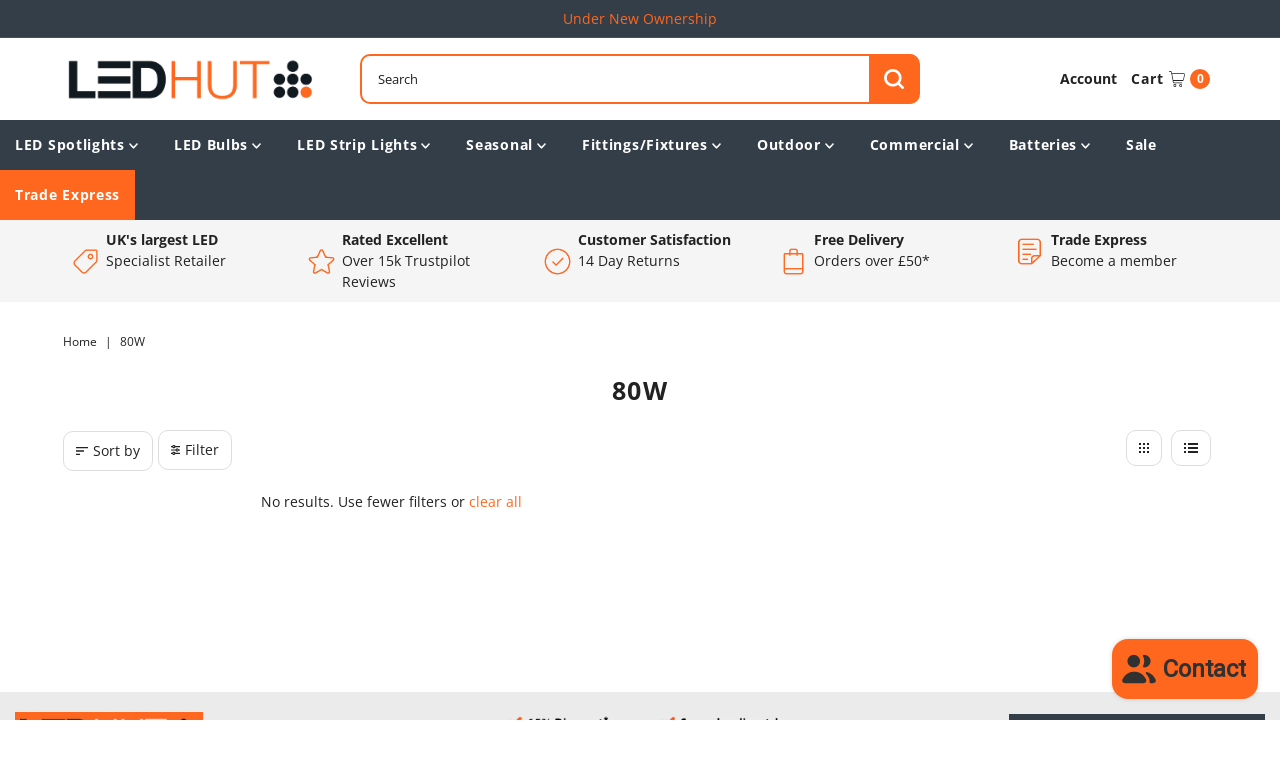

--- FILE ---
content_type: text/html; charset=utf-8
request_url: https://ledhut.co.uk/collections/wattagerepl_80w
body_size: 41851
content:
<!DOCTYPE html>
<html class="no-js" lang="en">
<head>
<!-- "snippets/limespot.liquid" was not rendered, the associated app was uninstalled -->
  <!-- Google Tag Manager -->
  <script>(function(w,d,s,l,i){w[l]=w[l]||[];w[l].push({'gtm.start':
  new Date().getTime(),event:'gtm.js'});var f=d.getElementsByTagName(s)[0],
  j=d.createElement(s),dl=l!='dataLayer'?'&l='+l:'';j.async=true;j.src=
  'https://www.googletagmanager.com/gtm.js?id='+i+dl;f.parentNode.insertBefore(j,f);
  })(window,document,'script','dataLayer','GTM-W4VG3ZX');</script>
  <!-- End Google Tag Manager -->
  <meta charset="utf-8" />
  <meta name="viewport" content="width=device-width,initial-scale=1">

  <!-- Establish early connection to external domains -->
  <link rel="preconnect" href="https://cdn.shopify.com" crossorigin>
  <link rel="preconnect" href="https://fonts.shopify.com" crossorigin>
  <link rel="preconnect" href="https://monorail-edge.shopifysvc.com">
  <link rel="preconnect" href="//ajax.googleapis.com" crossorigin /><!-- Preload onDomain stylesheets and script libraries -->
  <link rel="preload" href="//ledhut.co.uk/cdn/shop/t/38/assets/stylesheet.css?v=127833879843613340701763542342" as="style">
  <link rel="preload" href="//ledhut.co.uk/cdn/shop/t/38/assets/custom.css?v=110918733424785456151763542342" as="style">
  <link rel="preload" as="font" href="//ledhut.co.uk/cdn/fonts/open_sans/opensans_n4.c32e4d4eca5273f6d4ee95ddf54b5bbb75fc9b61.woff2" type="font/woff2" crossorigin>
  <link rel="preload" as="font" href="//ledhut.co.uk/cdn/fonts/open_sans/opensans_n7.a9393be1574ea8606c68f4441806b2711d0d13e4.woff2" type="font/woff2" crossorigin>
  <link rel="preload" as="font" href="//ledhut.co.uk/cdn/fonts/open_sans/opensans_n7.a9393be1574ea8606c68f4441806b2711d0d13e4.woff2" type="font/woff2" crossorigin>
  <link rel="preload" href="//ledhut.co.uk/cdn/shop/t/38/assets/eventemitter3.min.js?v=27939738353326123541763542342" as="script">
  <link rel="preload" href="//ledhut.co.uk/cdn/shop/t/38/assets/theme.js?v=91279222059961235411763542342" as="script">

  <link rel="shortcut icon" href="//ledhut.co.uk/cdn/shop/files/apple-touch-icon-114x114_32x32.png?v=1614338231" type="image/png" />
  <link rel="canonical" href="https://ledhut.co.uk/collections/wattagerepl_80w" />

  <title>
  
    80W &ndash; LED Hut
  
  </title>
    
  

  
<meta property="og:image" content="http://ledhut.co.uk/cdn/shop/files/LOGO_275e3e7c-b8ec-4a1f-b026-bd14b31e35be.png?v=1614361610">
  <meta property="og:image:secure_url" content="https://ledhut.co.uk/cdn/shop/files/LOGO_275e3e7c-b8ec-4a1f-b026-bd14b31e35be.png?v=1614361610">
  <meta property="og:image:width" content="1200">
  <meta property="og:image:height" content="628">

<meta property="og:site_name" content="LED Hut">



  <meta name="twitter:card" content="summary">


  <meta name="twitter:site" content="@">



  

  <style data-shopify>
:root {
    --main-family: "Open Sans";
    --main-weight: 400;
    --main-style: normal;
    --main-spacing: 0em;
    --nav-family: "Open Sans";
    --nav-weight: 700;
    --nav-style: normal;
    --nav-spacing: 0.050em;
    --heading-family: "Open Sans";
    --heading-weight: 700;
    --heading-style: 700;
    --heading-spacing: 0.050em;
    --button-spacing: 0.075em;

    --font-size: 14px;
    --h1-size: 25px;
    --h2-size: 25px;
    --h3-size: 18px;
    --nav-size: 14px;
    --supersize-h3: calc(18px * 2);
    --font-size-large: calc(14px + 2);

    --section-title-border: bottom-only-short;
    --heading-border-weight: 2px;

    --brand-main: #ff671f;
    --brand-main-light: #ff8a52;
    --brand-main-alt: #ff671f;
    --brand-main-alt-light: #ff8a52;
    --announcement-bar-background: #333e48;
    --announcement-bar-text-color: #ffffff;
    --top-bar-links-active: #ffffff;
    --top-bar-links-bg-active: #ffffff;
    --header-wrapper-background: #fff;
    --logo-color: #222222;
    --header-text-color: #222222;
    --navigation: #333e48;
    --navigation_hover: #485866;
    --nav-color: #ffffff;
    --nav-dropdown-background: #f5f5f5;
    --background: #ffffff;
    --text-color: #222222;
    --text-color-light: #555555;
    --dotted-color: #dddddd;
    --sale-color: #e35d5d;
    --button-color: #ff671f;
    --button-text: #ffffff;
    --button-hover: #ff8a52;
    --secondary-button-color: #ffffff;
    --secondary-button-text: #ff671f;
    --secondary-button-hover: #ffffff;
    --directional-background: #ff671f;
    --directional-color: #ffffff;
    --directional-hover-background: #ff8a52;
    --swatch-width: 40px;
    --swatch-height: 34px;
    --swatch-tooltip-left: -28px;
    --footer-background: #f5f5f5;
    --footer-text-color: #222222;
    --footer-border-color: 34, 34, 34;
    --cs1-color: #000;
    --cs1-background: #ffffff;
    --cs2-color: #222222;
    --cs2-background: #f5f5f5;
    --cs3-color: #ffffff;
    --cs3-background: #ff671f;
    --keyboard-focus: #dddddd;
    --focus-border-style: solid;
    --focus-border-weight: 2px;
    --container-width: 1440px;
    --section-padding: 50px;
    --grid-text-alignment: left;
    --posted-color: #555555;
    --article-title-color: #6f6f6f;
    --article-caption-color: ;
    --close-color: #000000;
    --text-color-darken-30: #000000;
    --thumbnail-outline-color: #888888;
    --select-arrow-bg: url(//ledhut.co.uk/cdn/shop/t/38/assets/select-arrow.png?v=112595941721225094991763542342);
    --free-shipping-bg: #ffffff;
    --free-shipping-text: #222222;
    --color-filter-size: 26px;

    --error-msg-dark: #e81000;
    --error-msg-light: #ffeae8;
    --success-msg-dark: #007f5f;
    --success-msg-light: #e5fff8;

    --color-body-text: var(--text-color);
    --color-body: var(--background);
    --color-bg: var(--background);

    --star-active: rgb(34, 34, 34);
    --star-inactive: rgb(162, 162, 162);

    --section-background: transparent;
    --section-overlay-color: 0, 0, 0;
    --section-overlay-opacity: 0;
    --section-button-size: 14px;
    --banner-title: #ffffff;

    --pulse-color: rgba(255, 177, 66, 1);
  }
  @media (max-width: 740px) {
    :root {
      --nav-size: calc(14px - (14px * 0.15));
      --h1-size: calc(25px - (25px * 0.15));
      --h2-size: calc(25px - (25px * 0.15));
      --h3-size: calc(18px - (18px * 0.15));
      --supersize-h3: calc(18px * 1.5);
    }
  }
</style>


  <link rel="stylesheet" href="//ledhut.co.uk/cdn/shop/t/38/assets/stylesheet.css?v=127833879843613340701763542342" type="text/css">
  <link rel="stylesheet" href="//ledhut.co.uk/cdn/shop/t/38/assets/custom.css?v=110918733424785456151763542342" type="text/css">

  <style>
    @font-face {
  font-family: "Open Sans";
  font-weight: 400;
  font-style: normal;
  font-display: swap;
  src: url("//ledhut.co.uk/cdn/fonts/open_sans/opensans_n4.c32e4d4eca5273f6d4ee95ddf54b5bbb75fc9b61.woff2") format("woff2"),
       url("//ledhut.co.uk/cdn/fonts/open_sans/opensans_n4.5f3406f8d94162b37bfa232b486ac93ee892406d.woff") format("woff");
}

    @font-face {
  font-family: "Open Sans";
  font-weight: 700;
  font-style: normal;
  font-display: swap;
  src: url("//ledhut.co.uk/cdn/fonts/open_sans/opensans_n7.a9393be1574ea8606c68f4441806b2711d0d13e4.woff2") format("woff2"),
       url("//ledhut.co.uk/cdn/fonts/open_sans/opensans_n7.7b8af34a6ebf52beb1a4c1d8c73ad6910ec2e553.woff") format("woff");
}

    @font-face {
  font-family: "Open Sans";
  font-weight: 700;
  font-style: normal;
  font-display: swap;
  src: url("//ledhut.co.uk/cdn/fonts/open_sans/opensans_n7.a9393be1574ea8606c68f4441806b2711d0d13e4.woff2") format("woff2"),
       url("//ledhut.co.uk/cdn/fonts/open_sans/opensans_n7.7b8af34a6ebf52beb1a4c1d8c73ad6910ec2e553.woff") format("woff");
}

    @font-face {
  font-family: "Open Sans";
  font-weight: 700;
  font-style: normal;
  font-display: swap;
  src: url("//ledhut.co.uk/cdn/fonts/open_sans/opensans_n7.a9393be1574ea8606c68f4441806b2711d0d13e4.woff2") format("woff2"),
       url("//ledhut.co.uk/cdn/fonts/open_sans/opensans_n7.7b8af34a6ebf52beb1a4c1d8c73ad6910ec2e553.woff") format("woff");
}

    @font-face {
  font-family: "Open Sans";
  font-weight: 400;
  font-style: italic;
  font-display: swap;
  src: url("//ledhut.co.uk/cdn/fonts/open_sans/opensans_i4.6f1d45f7a46916cc95c694aab32ecbf7509cbf33.woff2") format("woff2"),
       url("//ledhut.co.uk/cdn/fonts/open_sans/opensans_i4.4efaa52d5a57aa9a57c1556cc2b7465d18839daa.woff") format("woff");
}

    @font-face {
  font-family: "Open Sans";
  font-weight: 700;
  font-style: italic;
  font-display: swap;
  src: url("//ledhut.co.uk/cdn/fonts/open_sans/opensans_i7.916ced2e2ce15f7fcd95d196601a15e7b89ee9a4.woff2") format("woff2"),
       url("//ledhut.co.uk/cdn/fonts/open_sans/opensans_i7.99a9cff8c86ea65461de497ade3d515a98f8b32a.woff") format("woff");
}

  </style>

  <script>window.performance && window.performance.mark && window.performance.mark('shopify.content_for_header.start');</script><meta name="google-site-verification" content="nRP6u1es7E6ZZreILMMQZOxC5f52Pdup76vQSXUpmCY">
<meta id="shopify-digital-wallet" name="shopify-digital-wallet" content="/24902860888/digital_wallets/dialog">
<meta name="shopify-checkout-api-token" content="09569cdc039648c5ceee273f4b523f07">
<link rel="alternate" type="application/atom+xml" title="Feed" href="/collections/wattagerepl_80w.atom" />
<link rel="alternate" type="application/json+oembed" href="https://ledhut.co.uk/collections/wattagerepl_80w.oembed">
<script async="async" src="/checkouts/internal/preloads.js?locale=en-GB"></script>
<link rel="preconnect" href="https://shop.app" crossorigin="anonymous">
<script async="async" src="https://shop.app/checkouts/internal/preloads.js?locale=en-GB&shop_id=24902860888" crossorigin="anonymous"></script>
<script id="apple-pay-shop-capabilities" type="application/json">{"shopId":24902860888,"countryCode":"GB","currencyCode":"GBP","merchantCapabilities":["supports3DS"],"merchantId":"gid:\/\/shopify\/Shop\/24902860888","merchantName":"LED Hut","requiredBillingContactFields":["postalAddress","email","phone"],"requiredShippingContactFields":["postalAddress","email","phone"],"shippingType":"shipping","supportedNetworks":["visa","maestro","masterCard","amex"],"total":{"type":"pending","label":"LED Hut","amount":"1.00"},"shopifyPaymentsEnabled":true,"supportsSubscriptions":true}</script>
<script id="shopify-features" type="application/json">{"accessToken":"09569cdc039648c5ceee273f4b523f07","betas":["rich-media-storefront-analytics"],"domain":"ledhut.co.uk","predictiveSearch":true,"shopId":24902860888,"locale":"en"}</script>
<script>var Shopify = Shopify || {};
Shopify.shop = "ledhutuk.myshopify.com";
Shopify.locale = "en";
Shopify.currency = {"active":"GBP","rate":"1.0"};
Shopify.country = "GB";
Shopify.theme = {"name":"Copy of Vantage (No Sale)","id":182500098433,"schema_name":"Vantage","schema_version":"9.1.1","theme_store_id":null,"role":"main"};
Shopify.theme.handle = "null";
Shopify.theme.style = {"id":null,"handle":null};
Shopify.cdnHost = "ledhut.co.uk/cdn";
Shopify.routes = Shopify.routes || {};
Shopify.routes.root = "/";</script>
<script type="module">!function(o){(o.Shopify=o.Shopify||{}).modules=!0}(window);</script>
<script>!function(o){function n(){var o=[];function n(){o.push(Array.prototype.slice.apply(arguments))}return n.q=o,n}var t=o.Shopify=o.Shopify||{};t.loadFeatures=n(),t.autoloadFeatures=n()}(window);</script>
<script>
  window.ShopifyPay = window.ShopifyPay || {};
  window.ShopifyPay.apiHost = "shop.app\/pay";
  window.ShopifyPay.redirectState = null;
</script>
<script id="shop-js-analytics" type="application/json">{"pageType":"collection"}</script>
<script defer="defer" async type="module" src="//ledhut.co.uk/cdn/shopifycloud/shop-js/modules/v2/client.init-shop-cart-sync_C5BV16lS.en.esm.js"></script>
<script defer="defer" async type="module" src="//ledhut.co.uk/cdn/shopifycloud/shop-js/modules/v2/chunk.common_CygWptCX.esm.js"></script>
<script type="module">
  await import("//ledhut.co.uk/cdn/shopifycloud/shop-js/modules/v2/client.init-shop-cart-sync_C5BV16lS.en.esm.js");
await import("//ledhut.co.uk/cdn/shopifycloud/shop-js/modules/v2/chunk.common_CygWptCX.esm.js");

  window.Shopify.SignInWithShop?.initShopCartSync?.({"fedCMEnabled":true,"windoidEnabled":true});

</script>
<script>
  window.Shopify = window.Shopify || {};
  if (!window.Shopify.featureAssets) window.Shopify.featureAssets = {};
  window.Shopify.featureAssets['shop-js'] = {"shop-cart-sync":["modules/v2/client.shop-cart-sync_ZFArdW7E.en.esm.js","modules/v2/chunk.common_CygWptCX.esm.js"],"init-fed-cm":["modules/v2/client.init-fed-cm_CmiC4vf6.en.esm.js","modules/v2/chunk.common_CygWptCX.esm.js"],"shop-button":["modules/v2/client.shop-button_tlx5R9nI.en.esm.js","modules/v2/chunk.common_CygWptCX.esm.js"],"shop-cash-offers":["modules/v2/client.shop-cash-offers_DOA2yAJr.en.esm.js","modules/v2/chunk.common_CygWptCX.esm.js","modules/v2/chunk.modal_D71HUcav.esm.js"],"init-windoid":["modules/v2/client.init-windoid_sURxWdc1.en.esm.js","modules/v2/chunk.common_CygWptCX.esm.js"],"shop-toast-manager":["modules/v2/client.shop-toast-manager_ClPi3nE9.en.esm.js","modules/v2/chunk.common_CygWptCX.esm.js"],"init-shop-email-lookup-coordinator":["modules/v2/client.init-shop-email-lookup-coordinator_B8hsDcYM.en.esm.js","modules/v2/chunk.common_CygWptCX.esm.js"],"init-shop-cart-sync":["modules/v2/client.init-shop-cart-sync_C5BV16lS.en.esm.js","modules/v2/chunk.common_CygWptCX.esm.js"],"avatar":["modules/v2/client.avatar_BTnouDA3.en.esm.js"],"pay-button":["modules/v2/client.pay-button_FdsNuTd3.en.esm.js","modules/v2/chunk.common_CygWptCX.esm.js"],"init-customer-accounts":["modules/v2/client.init-customer-accounts_DxDtT_ad.en.esm.js","modules/v2/client.shop-login-button_C5VAVYt1.en.esm.js","modules/v2/chunk.common_CygWptCX.esm.js","modules/v2/chunk.modal_D71HUcav.esm.js"],"init-shop-for-new-customer-accounts":["modules/v2/client.init-shop-for-new-customer-accounts_ChsxoAhi.en.esm.js","modules/v2/client.shop-login-button_C5VAVYt1.en.esm.js","modules/v2/chunk.common_CygWptCX.esm.js","modules/v2/chunk.modal_D71HUcav.esm.js"],"shop-login-button":["modules/v2/client.shop-login-button_C5VAVYt1.en.esm.js","modules/v2/chunk.common_CygWptCX.esm.js","modules/v2/chunk.modal_D71HUcav.esm.js"],"init-customer-accounts-sign-up":["modules/v2/client.init-customer-accounts-sign-up_CPSyQ0Tj.en.esm.js","modules/v2/client.shop-login-button_C5VAVYt1.en.esm.js","modules/v2/chunk.common_CygWptCX.esm.js","modules/v2/chunk.modal_D71HUcav.esm.js"],"shop-follow-button":["modules/v2/client.shop-follow-button_Cva4Ekp9.en.esm.js","modules/v2/chunk.common_CygWptCX.esm.js","modules/v2/chunk.modal_D71HUcav.esm.js"],"checkout-modal":["modules/v2/client.checkout-modal_BPM8l0SH.en.esm.js","modules/v2/chunk.common_CygWptCX.esm.js","modules/v2/chunk.modal_D71HUcav.esm.js"],"lead-capture":["modules/v2/client.lead-capture_Bi8yE_yS.en.esm.js","modules/v2/chunk.common_CygWptCX.esm.js","modules/v2/chunk.modal_D71HUcav.esm.js"],"shop-login":["modules/v2/client.shop-login_D6lNrXab.en.esm.js","modules/v2/chunk.common_CygWptCX.esm.js","modules/v2/chunk.modal_D71HUcav.esm.js"],"payment-terms":["modules/v2/client.payment-terms_CZxnsJam.en.esm.js","modules/v2/chunk.common_CygWptCX.esm.js","modules/v2/chunk.modal_D71HUcav.esm.js"]};
</script>
<script>(function() {
  var isLoaded = false;
  function asyncLoad() {
    if (isLoaded) return;
    isLoaded = true;
    var urls = ["https:\/\/ecommplugins-scripts.trustpilot.com\/v2.1\/js\/header.min.js?settings=eyJrZXkiOiJkZTJFdUdKWjd5QTRrSFdIIiwicyI6InNrdSJ9\u0026v=2.5\u0026shop=ledhutuk.myshopify.com","https:\/\/ecommplugins-trustboxsettings.trustpilot.com\/ledhutuk.myshopify.com.js?settings=1698135356689\u0026shop=ledhutuk.myshopify.com","https:\/\/static.klaviyo.com\/onsite\/js\/YpmwW7\/klaviyo.js?company_id=YpmwW7\u0026shop=ledhutuk.myshopify.com"];
    for (var i = 0; i < urls.length; i++) {
      var s = document.createElement('script');
      s.type = 'text/javascript';
      s.async = true;
      s.src = urls[i];
      var x = document.getElementsByTagName('script')[0];
      x.parentNode.insertBefore(s, x);
    }
  };
  if(window.attachEvent) {
    window.attachEvent('onload', asyncLoad);
  } else {
    window.addEventListener('load', asyncLoad, false);
  }
})();</script>
<script id="__st">var __st={"a":24902860888,"offset":0,"reqid":"96f4d9ca-bfb6-41da-830f-73c18ee07e48-1768732294","pageurl":"ledhut.co.uk\/collections\/wattagerepl_80w","u":"f2c720633186","p":"collection","rtyp":"collection","rid":176538812504};</script>
<script>window.ShopifyPaypalV4VisibilityTracking = true;</script>
<script id="captcha-bootstrap">!function(){'use strict';const t='contact',e='account',n='new_comment',o=[[t,t],['blogs',n],['comments',n],[t,'customer']],c=[[e,'customer_login'],[e,'guest_login'],[e,'recover_customer_password'],[e,'create_customer']],r=t=>t.map((([t,e])=>`form[action*='/${t}']:not([data-nocaptcha='true']) input[name='form_type'][value='${e}']`)).join(','),a=t=>()=>t?[...document.querySelectorAll(t)].map((t=>t.form)):[];function s(){const t=[...o],e=r(t);return a(e)}const i='password',u='form_key',d=['recaptcha-v3-token','g-recaptcha-response','h-captcha-response',i],f=()=>{try{return window.sessionStorage}catch{return}},m='__shopify_v',_=t=>t.elements[u];function p(t,e,n=!1){try{const o=window.sessionStorage,c=JSON.parse(o.getItem(e)),{data:r}=function(t){const{data:e,action:n}=t;return t[m]||n?{data:e,action:n}:{data:t,action:n}}(c);for(const[e,n]of Object.entries(r))t.elements[e]&&(t.elements[e].value=n);n&&o.removeItem(e)}catch(o){console.error('form repopulation failed',{error:o})}}const l='form_type',E='cptcha';function T(t){t.dataset[E]=!0}const w=window,h=w.document,L='Shopify',v='ce_forms',y='captcha';let A=!1;((t,e)=>{const n=(g='f06e6c50-85a8-45c8-87d0-21a2b65856fe',I='https://cdn.shopify.com/shopifycloud/storefront-forms-hcaptcha/ce_storefront_forms_captcha_hcaptcha.v1.5.2.iife.js',D={infoText:'Protected by hCaptcha',privacyText:'Privacy',termsText:'Terms'},(t,e,n)=>{const o=w[L][v],c=o.bindForm;if(c)return c(t,g,e,D).then(n);var r;o.q.push([[t,g,e,D],n]),r=I,A||(h.body.append(Object.assign(h.createElement('script'),{id:'captcha-provider',async:!0,src:r})),A=!0)});var g,I,D;w[L]=w[L]||{},w[L][v]=w[L][v]||{},w[L][v].q=[],w[L][y]=w[L][y]||{},w[L][y].protect=function(t,e){n(t,void 0,e),T(t)},Object.freeze(w[L][y]),function(t,e,n,w,h,L){const[v,y,A,g]=function(t,e,n){const i=e?o:[],u=t?c:[],d=[...i,...u],f=r(d),m=r(i),_=r(d.filter((([t,e])=>n.includes(e))));return[a(f),a(m),a(_),s()]}(w,h,L),I=t=>{const e=t.target;return e instanceof HTMLFormElement?e:e&&e.form},D=t=>v().includes(t);t.addEventListener('submit',(t=>{const e=I(t);if(!e)return;const n=D(e)&&!e.dataset.hcaptchaBound&&!e.dataset.recaptchaBound,o=_(e),c=g().includes(e)&&(!o||!o.value);(n||c)&&t.preventDefault(),c&&!n&&(function(t){try{if(!f())return;!function(t){const e=f();if(!e)return;const n=_(t);if(!n)return;const o=n.value;o&&e.removeItem(o)}(t);const e=Array.from(Array(32),(()=>Math.random().toString(36)[2])).join('');!function(t,e){_(t)||t.append(Object.assign(document.createElement('input'),{type:'hidden',name:u})),t.elements[u].value=e}(t,e),function(t,e){const n=f();if(!n)return;const o=[...t.querySelectorAll(`input[type='${i}']`)].map((({name:t})=>t)),c=[...d,...o],r={};for(const[a,s]of new FormData(t).entries())c.includes(a)||(r[a]=s);n.setItem(e,JSON.stringify({[m]:1,action:t.action,data:r}))}(t,e)}catch(e){console.error('failed to persist form',e)}}(e),e.submit())}));const S=(t,e)=>{t&&!t.dataset[E]&&(n(t,e.some((e=>e===t))),T(t))};for(const o of['focusin','change'])t.addEventListener(o,(t=>{const e=I(t);D(e)&&S(e,y())}));const B=e.get('form_key'),M=e.get(l),P=B&&M;t.addEventListener('DOMContentLoaded',(()=>{const t=y();if(P)for(const e of t)e.elements[l].value===M&&p(e,B);[...new Set([...A(),...v().filter((t=>'true'===t.dataset.shopifyCaptcha))])].forEach((e=>S(e,t)))}))}(h,new URLSearchParams(w.location.search),n,t,e,['guest_login'])})(!0,!0)}();</script>
<script integrity="sha256-4kQ18oKyAcykRKYeNunJcIwy7WH5gtpwJnB7kiuLZ1E=" data-source-attribution="shopify.loadfeatures" defer="defer" src="//ledhut.co.uk/cdn/shopifycloud/storefront/assets/storefront/load_feature-a0a9edcb.js" crossorigin="anonymous"></script>
<script crossorigin="anonymous" defer="defer" src="//ledhut.co.uk/cdn/shopifycloud/storefront/assets/shopify_pay/storefront-65b4c6d7.js?v=20250812"></script>
<script data-source-attribution="shopify.dynamic_checkout.dynamic.init">var Shopify=Shopify||{};Shopify.PaymentButton=Shopify.PaymentButton||{isStorefrontPortableWallets:!0,init:function(){window.Shopify.PaymentButton.init=function(){};var t=document.createElement("script");t.src="https://ledhut.co.uk/cdn/shopifycloud/portable-wallets/latest/portable-wallets.en.js",t.type="module",document.head.appendChild(t)}};
</script>
<script data-source-attribution="shopify.dynamic_checkout.buyer_consent">
  function portableWalletsHideBuyerConsent(e){var t=document.getElementById("shopify-buyer-consent"),n=document.getElementById("shopify-subscription-policy-button");t&&n&&(t.classList.add("hidden"),t.setAttribute("aria-hidden","true"),n.removeEventListener("click",e))}function portableWalletsShowBuyerConsent(e){var t=document.getElementById("shopify-buyer-consent"),n=document.getElementById("shopify-subscription-policy-button");t&&n&&(t.classList.remove("hidden"),t.removeAttribute("aria-hidden"),n.addEventListener("click",e))}window.Shopify?.PaymentButton&&(window.Shopify.PaymentButton.hideBuyerConsent=portableWalletsHideBuyerConsent,window.Shopify.PaymentButton.showBuyerConsent=portableWalletsShowBuyerConsent);
</script>
<script data-source-attribution="shopify.dynamic_checkout.cart.bootstrap">document.addEventListener("DOMContentLoaded",(function(){function t(){return document.querySelector("shopify-accelerated-checkout-cart, shopify-accelerated-checkout")}if(t())Shopify.PaymentButton.init();else{new MutationObserver((function(e,n){t()&&(Shopify.PaymentButton.init(),n.disconnect())})).observe(document.body,{childList:!0,subtree:!0})}}));
</script>
<script id='scb4127' type='text/javascript' async='' src='https://ledhut.co.uk/cdn/shopifycloud/privacy-banner/storefront-banner.js'></script><link id="shopify-accelerated-checkout-styles" rel="stylesheet" media="screen" href="https://ledhut.co.uk/cdn/shopifycloud/portable-wallets/latest/accelerated-checkout-backwards-compat.css" crossorigin="anonymous">
<style id="shopify-accelerated-checkout-cart">
        #shopify-buyer-consent {
  margin-top: 1em;
  display: inline-block;
  width: 100%;
}

#shopify-buyer-consent.hidden {
  display: none;
}

#shopify-subscription-policy-button {
  background: none;
  border: none;
  padding: 0;
  text-decoration: underline;
  font-size: inherit;
  cursor: pointer;
}

#shopify-subscription-policy-button::before {
  box-shadow: none;
}

      </style>

<script>window.performance && window.performance.mark && window.performance.mark('shopify.content_for_header.end');</script>

  <!-- TrustBox script -->
  <script type="text/javascript" src="//widget.trustpilot.com/bootstrap/v5/tp.widget.bootstrap.min.js" async></script>
  <!-- End TrustBox script -->


<script type="text/javascript">console.error("MinMaxify is deactivated for this website. Please don't forget to remove minmaxify-head.liquid still being referenced by theme.liquid")</script>


<div id="shopify-section-filter-menu-settings" class="shopify-section"><style type="text/css">
/*  Filter Menu Color and Image Section CSS */</style>
<link href="//ledhut.co.uk/cdn/shop/t/38/assets/filter-menu.scss.css?v=157410218540974662191763546012" rel="stylesheet" type="text/css" media="all" />
<script src="//ledhut.co.uk/cdn/shop/t/38/assets/filter-menu.js?v=79298749081961657871763542342" type="text/javascript"></script>





</div>


<!-- PageFly Header Render begins -->
  
  <script>
    window.addEventListener('load', () => {
      // fallback for gtag when not initialized
      if(typeof window.gtag !== 'function') {
        window.gtag = (str1, str2, obj) => {
        }
      }
    }) 
  </script>
  <!-- PageFly begins loading Google fonts --><link rel="preconnect" href="https://fonts.googleapis.com"><link rel="preconnect" href="https://fonts.gstatic.com" crossorigin><link rel="preload" as="style" fetchpriority="low" href="https://fonts.googleapis.com/css2?family=Lato:wght@&family=Oswald:wght@&family=Roboto:wght@&family=Playfair+Display:wght@400&family=Lato:wght@400&family=Source+Sans+Pro:wght@400&display=block"><link rel="stylesheet" href="https://fonts.googleapis.com/css2?family=Lato:wght@&family=Oswald:wght@&family=Roboto:wght@&family=Playfair+Display:wght@400&family=Lato:wght@400&family=Source+Sans+Pro:wght@400&display=block" media="(min-width: 640px)"><link rel="stylesheet" href="https://fonts.googleapis.com/css2?family=Lato:wght@&family=Oswald:wght@&family=Roboto:wght@&family=Playfair+Display:wght@400&family=Lato:wght@400&family=Source+Sans+Pro:wght@400&display=block" media="print" onload="this.onload=null;this.media='all'"><!-- PageFly ends loading Google fonts -->

<style>.__pf .pf-c-ct,.__pf .pf-c-lt,.__pf .pf-c-rt{align-content:flex-start}.__pf .oh,.pf-sr-only{overflow:hidden}.__pf img,.__pf video{max-width:100%;border:0;vertical-align:middle}.__pf [tabIndex],.__pf button,.__pf input,.__pf select,.__pf textarea{touch-action:manipulation}.__pf:not([data-pf-editor-version=gen-2]) :focus-visible{outline:0!important;box-shadow:none!important}.__pf:not([data-pf-editor-version=gen-2]) :not(input):not(select):not(textarea):not([data-active=true]):focus-visible{border:none!important}.__pf *,.__pf :after,.__pf :before{box-sizing:border-box}.__pf [disabled],.__pf [readonly]{cursor:default}.__pf [data-href],.__pf button:not([data-pf-id]):hover{cursor:pointer}.__pf [disabled]:not([disabled=false]),.pf-dialog svg{pointer-events:none}.__pf [hidden]{display:none!important}.__pf [data-link=inherit]{color:inherit;text-decoration:none}.__pf [data-pf-placeholder]{outline:0;height:auto;display:none;pointer-events:none!important}.__pf .pf-ifr,.__pf [style*="--ratio"] img{height:100%;left:0;top:0;width:100%;position:absolute}.__pf .pf-r,.__pf .pf-r-eh>.pf-c{display:flex}.__pf [style*="--cw"]{padding:0 15px;width:100%;margin:auto;max-width:var(--cw)}.__pf .pf-ifr{border:0}.__pf .pf-bg-lazy{background-image:none!important}.__pf .pf-r{flex-wrap:wrap}.__pf .pf-r-dg{display:grid}.__pf [style*="--c-xs"]{max-width:calc(100%/12*var(--c-xs));flex-basis:calc(100%/12*var(--c-xs))}.__pf [style*="--s-xs"]{margin:0 calc(-1 * var(--s-xs))}.__pf [style*="--s-xs"]>.pf-c{padding:var(--s-xs)}.__pf .pf-r-ew>.pf-c{flex-grow:1;flex-basis:0}.__pf [style*="--ew-xs"]>.pf-c{flex-basis:calc(100% / var(--ew-xs));max-width:calc(100% / var(--ew-xs))}.__pf [style*="--ratio"]{position:relative;padding-bottom:var(--ratio)}.main-content{padding:0}.footer-section,.site-footer,.site-footer-wrapper,main .accent-background+.shopify-section{margin:0}@media (max-width:767.4999px){.__pf .pf-hide{display:none!important}}@media (max-width:1024.4999px) and (min-width:767.5px){.__pf .pf-sm-hide{display:none!important}}@media (max-width:1199.4999px) and (min-width:1024.5px){.__pf .pf-md-hide{display:none!important}}@media (min-width:767.5px){.__pf [style*="--s-sm"]{margin:0 calc(-1 * var(--s-sm))}.__pf [style*="--c-sm"]{max-width:calc(100%/12*var(--c-sm));flex-basis:calc(100%/12*var(--c-sm))}.__pf [style*="--s-sm"]>.pf-c{padding:var(--s-sm)}.__pf [style*="--ew-sm"]>.pf-c{flex-basis:calc(100% / var(--ew-sm));max-width:calc(100% / var(--ew-sm))}}@media (min-width:1024.5px){.__pf [style*="--s-md"]{margin:0 calc(-1 * var(--s-md))}.__pf [style*="--c-md"]{max-width:calc(100%/12*var(--c-md));flex-basis:calc(100%/12*var(--c-md))}.__pf [style*="--s-md"]>.pf-c{padding:var(--s-md)}.__pf [style*="--ew-md"]>.pf-c{flex-basis:calc(100% / var(--ew-md));max-width:calc(100% / var(--ew-md))}}@media (min-width:1199.5px){.__pf [style*="--s-lg"]{margin:0 calc(-1 * var(--s-lg))}.__pf [style*="--c-lg"]{max-width:calc(100%/12*var(--c-lg));flex-basis:calc(100%/12*var(--c-lg))}.__pf [style*="--s-lg"]>.pf-c{padding:var(--s-lg)}.__pf [style*="--ew-lg"]>.pf-c{flex-basis:calc(100% / var(--ew-lg));max-width:calc(100% / var(--ew-lg))}.__pf .pf-lg-hide{display:none!important}}.__pf .pf-r-eh>.pf-c>div{width:100%}.__pf .pf-c-lt{justify-content:flex-start;align-items:flex-start}.__pf .pf-c-ct{justify-content:center;align-items:flex-start}.__pf .pf-c-rt{justify-content:flex-end;align-items:flex-start}.__pf .pf-c-lm{justify-content:flex-start;align-items:center;align-content:center}.__pf .pf-c-cm{justify-content:center;align-items:center;align-content:center}.__pf .pf-c-rm{justify-content:flex-end;align-items:center;align-content:center}.__pf .pf-c-cb,.__pf .pf-c-lb,.__pf .pf-c-rb{align-content:flex-end}.__pf .pf-c-lb{justify-content:flex-start;align-items:flex-end}.__pf .pf-c-cb{justify-content:center;align-items:flex-end}.__pf .pf-c-rb{justify-content:flex-end;align-items:flex-end}.pf-no-border:not(:focus-visible){border:none;outline:0}.pf-sr-only{position:absolute;width:1px;height:1px;padding:0;clip:rect(0,0,0,0);white-space:nowrap;clip-path:inset(50%);border:0}.pf-close-dialog-btn,.pf-dialog{background:0 0;border:none;padding:0}.pf-visibility-hidden{visibility:hidden}.pf-dialog{top:50%;left:50%;transform:translate(-50%,-50%);max-height:min(calc(9/16*100vw),calc(100% - 6px - 2em));-webkit-overflow-scrolling:touch;overflow:hidden;margin:0}.pf-dialog::backdrop{background:rgba(0,0,0,.9);opacity:1}.pf-close-dialog-btn{position:absolute;top:0;right:0;height:16px;margin-bottom:8px;cursor:pointer}.pf-close-dialog-btn:not(:focus-visible){box-shadow:none}.pf-dialog-content{display:block;margin:24px auto auto;width:100%;height:calc(100% - 24px)}.pf-dialog-content>*{width:100%;height:100%;border:0}</style>
<style>@media all{.__pf .pf-gs-button-1,.__pf .pf-gs-button-2,.__pf .pf-gs-button-3{padding:12px 20px;font-size:16px;line-height:16px;letter-spacing:0;margin:0}.__pf{--pf-primary-color:rgb(199, 61, 35);--pf-secondary-color:rgb(63, 115, 203);--pf-foreground-color:rgb(55, 126, 98);--pf-background-color:rgb(204, 204, 204);--pf-color-5:rgb(17, 18, 19);--pf-color-6:rgb(246, 197, 103);--pf-color-7:rgb(121, 202, 216);--pf-color-8:rgb(240, 240, 240);--pf-primary-font:"Playfair Display";--pf-secondary-font:"Lato";--pf-tertiary-font:"Source Sans Pro"}.__pf .pf-gs-button-1{background-color:#919da9;color:#fff}.__pf .pf-gs-button-2{color:#919da9;border:1px solid #919da9}.__pf .pf-gs-button-3{background-color:#919da9;color:#fff;border-radius:40px}.__pf .pf-gs-button-4{color:#919da9;border-radius:40px;border:1px solid #919da9;padding:12px 20px;margin:0;font-size:16px;line-height:16px;letter-spacing:0}.__pf .pf-gs-button-5,.__pf .pf-gs-button-6{color:#919da9;border-style:solid;border-color:#919da9;padding:12px 20px;font-size:16px;line-height:16px;letter-spacing:0}.__pf .pf-gs-button-5{border-width:0 0 3px;margin:0}.__pf .pf-gs-button-6{border-width:0 3px 3px 0;margin:0}.__pf .pf-gs-icon-1,.__pf .pf-gs-icon-2{background-color:#919da9;color:#fff;padding:8px;margin:0;border-style:none}.__pf .pf-gs-icon-1{border-radius:0}.__pf .pf-gs-icon-2{border-radius:50%}.__pf .pf-gs-icon-3,.__pf .pf-gs-icon-4{background-color:#fff;color:#919da9;padding:8px;margin:0;border:1px solid #919da9}.__pf .pf-gs-icon-4{border-radius:50%}.__pf .pf-gs-icon-5,.__pf .pf-gs-icon-6{background-color:#f5f5f5;color:#919da9;padding:8px;margin:0;border:1px solid #919da9}.__pf .pf-gs-icon-6{border-radius:50%}.__pf .pf-gs-image-1{width:100%}.__pf .pf-gs-image-2{border:3px solid #919da9;width:100%}.__pf .pf-gs-image-3{border:3px solid #919da9;padding:10px;width:100%}.__pf .pf-gs-image-4,.__pf .pf-gs-image-5{border-radius:50%;width:100%}.__pf .pf-gs-image-5{border:3px solid #919da9}.__pf .pf-gs-image-6{border-radius:50%;border:3px solid #919da9;padding:10px;width:100%}.__pf .pf-gs-heading-1,.__pf .pf-gs-heading-2,.__pf .pf-gs-heading-3,.__pf .pf-gs-heading-4,.__pf .pf-gs-heading-5{color:#000;padding:0;margin:18px 0}.__pf .pf-gs-heading-1{font-size:32px}.__pf .pf-gs-heading-2{font-size:24px}.__pf .pf-gs-heading-3{font-size:20px}.__pf .pf-gs-heading-4{font-size:18px}.__pf .pf-gs-heading-5{font-size:16px}.__pf .pf-gs-heading-6{margin:18px 0;font-size:14px;color:#000;padding:0}.__pf .pf-gs-paragraph-1,.__pf .pf-gs-paragraph-2,.__pf .pf-gs-paragraph-3,.__pf .pf-gs-paragraph-4{color:#000;padding:0;margin:16px 0;font-size:16px}.__pf .pf-gs-paragraph-1{text-align:left}.__pf .pf-gs-paragraph-2{text-align:right}.__pf .pf-gs-paragraph-3{text-align:center}.__pf .pf-gs-divider-1,.__pf .pf-gs-divider-2,.__pf .pf-gs-divider-3{padding:16px 0;margin:0;font-size:2px}.__pf .pf-gs-divider-1{color:#919da9}.__pf .pf-gs-divider-2{color:#444749}.__pf .pf-gs-divider-3{color:#b9bfca}}</style>
<style>.pf-color-scheme-1,.pf-color-scheme-2{--pf-scheme-shadow-color:rgb(0, 0, 0, 0.25)}.pf-color-scheme-1{--pf-scheme-bg-color: ;--pf-scheme-text-color: ;--pf-scheme-btn-bg-color: ;--pf-scheme-btn-text-color: ;--pf-scheme-border-color: ;background-color:var(--pf-scheme-bg-color);background-image:var(--pf-scheme-bg-gradient-color);border-color:var(--pf-scheme-border-color);color:var(--pf-scheme-text-color)}.pf-color-scheme-2,.pf-color-scheme-3{--pf-scheme-btn-text-color:rgb(255, 255, 255);background-color:var(--pf-scheme-bg-color);background-image:var(--pf-scheme-bg-gradient-color);border-color:var(--pf-scheme-border-color);color:var(--pf-scheme-text-color)}.pf-color-scheme-2{--pf-scheme-bg-color:rgba(255, 255, 255, 0);--pf-scheme-text-color:rgb(0, 0, 0);--pf-scheme-btn-bg-color:rgb(145, 157, 169);--pf-scheme-border-color:rgba(0, 0, 0)}.pf-color-scheme-3,.pf-color-scheme-4{--pf-scheme-text-color:rgb(18, 18, 18);--pf-scheme-btn-bg-color:rgb(18, 18, 18);--pf-scheme-border-color:rgb(18, 18, 18)}.pf-color-scheme-3{--pf-scheme-bg-color:rgb(255, 255, 255);--pf-scheme-shadow-color:rgb(18, 18, 18)}.pf-color-scheme-4{--pf-scheme-bg-color:rgb(243, 243, 243);--pf-scheme-btn-text-color:rgb(243, 243, 243);--pf-scheme-shadow-color:rgb(18, 18, 18);background-color:var(--pf-scheme-bg-color);background-image:var(--pf-scheme-bg-gradient-color);border-color:var(--pf-scheme-border-color);color:var(--pf-scheme-text-color)}.pf-color-scheme-5,.pf-color-scheme-6,.pf-color-scheme-7{--pf-scheme-text-color:rgb(255, 255, 255);--pf-scheme-btn-bg-color:rgb(255, 255, 255);--pf-scheme-border-color:rgb(255, 255, 255);--pf-scheme-shadow-color:rgb(18, 18, 18);background-color:var(--pf-scheme-bg-color);background-image:var(--pf-scheme-bg-gradient-color);border-color:var(--pf-scheme-border-color);color:var(--pf-scheme-text-color)}.pf-color-scheme-5{--pf-scheme-bg-color:rgb(36, 40, 51);--pf-scheme-btn-text-color:rgb(0, 0, 0)}.pf-color-scheme-6{--pf-scheme-bg-color:rgb(18, 18, 18);--pf-scheme-btn-text-color:rgb(18, 18, 18)}.pf-color-scheme-7{--pf-scheme-bg-color:rgb(51, 79, 180);--pf-scheme-btn-text-color:rgb(51, 79, 180)}[data-pf-type^=Button]{background-color:var(--pf-scheme-btn-bg-color);background-image:var(--pf-scheme-btn-bg-gradient-color);color:var(--pf-scheme-btn-text-color)}@media all{.__pf .pf-button-2,.__pf .pf-button-3,.__pf .pf-button-4{padding:12px 20px;margin:0;font-size:16px;line-height:16px;letter-spacing:0}.__pf .pf-button-2{background-color:#919da9;color:#fff}.__pf .pf-button-3{color:#919da9;border:1px solid #919da9}.__pf .pf-button-4{background-color:#919da9;color:#fff;border-radius:40px}.__pf .pf-button-5{color:#919da9;border-radius:40px;border:1px solid #919da9;padding:12px 20px;margin:0;font-size:16px;line-height:16px;letter-spacing:0}.__pf .pf-button-6,.__pf .pf-button-7{color:#919da9;border-style:solid;border-color:#919da9;margin:0;font-size:16px;line-height:16px;letter-spacing:0;padding:12px 20px}.__pf .pf-button-6{border-width:0 0 3px}.__pf .pf-button-7{border-width:0 3px 3px 0}.__pf .pf-button-8{background-color:#919da9;color:#fff;padding:12px 20px}.__pf .pf-icon-1,.__pf .pf-text-1,.__pf .pf-text-6,.__pf .pf-text-7{background-color:var(--pf-scheme-bg-color);color:var(--pf-scheme-text-color)}.__pf .pf-icon-2,.__pf .pf-icon-3{background-color:#919da9;color:#fff;padding:8px;margin:0;border-style:none}.__pf .pf-icon-2{border-radius:0}.__pf .pf-icon-3{border-radius:50%}.__pf .pf-icon-4,.__pf .pf-icon-5{background-color:#fff;color:#919da9;padding:8px;margin:0;border:1px solid #919da9}.__pf .pf-icon-5{border-radius:50%}.__pf .pf-icon-6,.__pf .pf-icon-7{background-color:#f5f5f5;color:#919da9;padding:8px;margin:0;border:1px solid #919da9}.__pf .pf-icon-7{border-radius:50%}.__pf .pf-text-2,.__pf .pf-text-3,.__pf .pf-text-4,.__pf .pf-text-5{color:#000;padding:0;margin:16px 0;font-size:16px}.__pf .pf-text-2{text-align:left}.__pf .pf-text-3{text-align:right}.__pf .pf-text-4{text-align:center}.__pf .pf-divider-2,.__pf .pf-divider-3,.__pf .pf-divider-4{padding:16px 0;margin:0;font-size:2px}.__pf .pf-divider-1{color:var(--pf-scheme-text-color)}.__pf .pf-divider-2{color:#919da9}.__pf .pf-divider-3{color:#444749}.__pf .pf-divider-4{color:#b9bfca}.__pf .pf-heading-1-h1,.__pf .pf-heading-1-h2,.__pf .pf-heading-1-h3,.__pf .pf-heading-1-h4,.__pf .pf-heading-1-h5,.__pf .pf-heading-1-h6{color:var(--pf-scheme-text-color);background-color:var(--pf-scheme-bg-color)}.__pf .pf-heading-2-h1,.__pf .pf-heading-2-h2,.__pf .pf-heading-2-h3,.__pf .pf-heading-2-h4,.__pf .pf-heading-2-h5,.__pf .pf-heading-2-h6{margin:18px 0;font-size:32px;color:#000;padding:0}.__pf .pf-heading-3-h1,.__pf .pf-heading-3-h2,.__pf .pf-heading-3-h3,.__pf .pf-heading-3-h4,.__pf .pf-heading-3-h5,.__pf .pf-heading-3-h6{margin:18px 0;font-size:24px;color:#000;padding:0}.__pf .pf-heading-4-h1,.__pf .pf-heading-4-h2,.__pf .pf-heading-4-h3,.__pf .pf-heading-4-h4,.__pf .pf-heading-4-h5,.__pf .pf-heading-4-h6{margin:18px 0;font-size:20px;color:#000;padding:0}.__pf .pf-heading-5-h1,.__pf .pf-heading-5-h2,.__pf .pf-heading-5-h3,.__pf .pf-heading-5-h4,.__pf .pf-heading-5-h5,.__pf .pf-heading-5-h6{margin:18px 0;font-size:18px;color:#000;padding:0}.__pf .pf-heading-6-h1,.__pf .pf-heading-6-h2,.__pf .pf-heading-6-h3,.__pf .pf-heading-6-h4,.__pf .pf-heading-6-h5,.__pf .pf-heading-6-h6{margin:18px 0;font-size:16px;color:#000;padding:0}.__pf .pf-heading-7-h1,.__pf .pf-heading-7-h2,.__pf .pf-heading-7-h3,.__pf .pf-heading-7-h4,.__pf .pf-heading-7-h5,.__pf .pf-heading-7-h6{margin:18px 0;font-size:14px;color:#000;padding:0}.__pf .pf-image-2{width:100%}.__pf .pf-image-3{border:3px solid #919da9;width:100%}.__pf .pf-image-4{border:3px solid #919da9;padding:10px;width:100%}.__pf .pf-image-5,.__pf .pf-image-6{border-radius:50%;width:100%}.__pf .pf-image-6{border:3px solid #919da9}.__pf .pf-image-7{border-radius:50%;border:3px solid #919da9;padding:10px;width:100%}.__pf .pf-field-1,.__pf .pf-field-2,.__pf .pf-field-3,.__pf .pf-field-4,.__pf .pf-field-5,.__pf .pf-field-6{background-color:#fdfdfd;border:.66px solid #8a8a8a;border-radius:8px;padding:6px 12px}}</style>
<style id="pf-shopify-font">div.__pf {--pf-shopify-font-family-main-font: "Open Sans", sans-serif;
        --pf-shopify-font-style-main-font: normal;
        --pf-shopify-font-weight-main-font: 400;
--pf-shopify-font-family-nav-font: "Open Sans", sans-serif;
        --pf-shopify-font-style-nav-font: normal;
        --pf-shopify-font-weight-nav-font: 700;
--pf-shopify-font-family-heading-font: "Open Sans", sans-serif;
        --pf-shopify-font-style-heading-font: normal;
        --pf-shopify-font-weight-heading-font: 700;
--pf-shopify-font-family-pt-header-font: "Work Sans", sans-serif;
        --pf-shopify-font-style-pt-header-font: normal;
        --pf-shopify-font-weight-pt-header-font: 600;
--pf-shopify-font-family-pt-links-font: "Work Sans", sans-serif;
        --pf-shopify-font-style-pt-links-font: normal;
        --pf-shopify-font-weight-pt-links-font: 600;
--pf-shopify-font-family-pt-mobile-font: "Work Sans", sans-serif;
        --pf-shopify-font-style-pt-mobile-font: normal;
        --pf-shopify-font-weight-pt-mobile-font: 600;}</style>
<link rel="stylesheet" href="//ledhut.co.uk/cdn/shop/t/38/assets/pagefly-animation.css?v=35569424405882025761763731070" media="print" onload="this.media='all'">



<style>/* PageFly Element Styles */
						.kuwSuz { display: inline-block; line-height: 1; padding: 12px 20px; text-align: center; text-decoration: none; outline: 0px; }
.kuwSuz i { margin-right: 0.3em; }
.kuwSuz:hover, .kuwSuz:active, .kuwSuz:focus, .kuwSuz span { color: inherit; }
.kuwSuz span { display: initial; }
.jklmHY { padding: var(--pf-s-lg); }
@media (max-width: 1199px) and (min-width: 992px) {
  .jklmHY { padding: var(--pf-s-md); }
}
@media (max-width: 991px) and (min-width: 768px) {
  .jklmHY { padding: var(--pf-s-sm); }
}
@media (max-width: 767px) {
  .jklmHY { padding: var(--pf-s-xs); }
}
.fTyjzF { position: relative; }
.eYzxUD { margin: 0 calc(-1 * var(--pf-s-lg)); }
@media (max-width: 1199px) and (min-width: 992px) {
  .eYzxUD { margin: 0 calc(-1 * var(--pf-s-md)); }
}
@media (max-width: 991px) and (min-width: 768px) {
  .eYzxUD { margin: 0 calc(-1 * var(--pf-s-sm)); }
}
@media (max-width: 767px) {
  .eYzxUD { margin: 0 calc(-1 * var(--pf-s-xs)); }
}
.gtZHgp { position: absolute; top: 0px; left: 0px; width: 100%; height: 100%; pointer-events: none; overflow: hidden; }
.bjKdkd__parallax { position: absolute; top: 0px; left: 0px; width: 100%; height: 100%; overflow: hidden; pointer-events: none; }
.bjKdkd { padding: 15px 0px; position: relative; }
.fnmilh { display: inline-block; }
.fnmilh[contenteditable="true"] { user-select: text; }
.fnmilh { vertical-align: baseline; word-break: break-word; }
.fnmilh:focus { outline: none; }
.fnmilh::after { display: inline; }
.cjQBWh::before, .cjQBWh::after { clear: both; display: block; content: ""; }
						/* PageFly Styles */
						
@media all {
	.__pf .pf-b122afbf {
		text-align: right;
		 background-repeat: no-repeat;
		 background-position: 50% 50%;
		 background-size: contain;
		 min-height: 51px;
		 background-image: url("https://cdn.shopify.com/s/files/1/0249/0286/0888/t/8/assets/pf-d1708e9e--trade-express-logo.png?v=1596726148");
	}
	.__pf .pf-afbf90a0 {
		text-align: right;
		 background-position: 50% 50%;
		 background-repeat: no-repeat;
		 background-size: cover;
		 background-image: url("https://cdn.shopify.com/s/files/1/0249/0286/0888/t/8/assets/pf-c31cf855--Artboard-1-copy-11.png?v=1597153407");
	}
	.__pf .pf-40c74d15 {
		background-color: rgb(51, 62, 72);
		 color: rgb(255, 255, 255);
		 text-align: right;
		 margin-top: 7px;
	}
	.__pf .pf-40c74d15:hover {
		color: rgb(255, 255, 255);
		 background-color: rgba(51, 62, 72, 0.87);
		 align-items: center;
	}
	.__pf .pf-4d151fc7 {
		text-align: right;
	}
	.__pf .pf-1fc7b7bc {
		text-align: right;
	}
	.__pf .pf-b7bc698d {
		padding: 0px;
		 background-size: cover;
		 background-repeat: no-repeat;
		 background-position: 50% 50%;
		 margin-bottom: 10px;
		 background-color: rgb(235, 235, 235);
	}
	.__pf .pf-e79c2c2c {
		background-color: rgb(51, 62, 72);
		 color: rgb(255, 255, 255);
		 text-align: right;
	}
	.__pf .pf-e79c2c2c:hover {
		color: rgb(255, 255, 255);
		 background-color: rgba(51, 62, 72, 0.87);
		 text-align: right;
	}
	.__pf .pf-2c2c5f8c {
		text-align: right;
	}
	.__pf .pf-5f8cf89a {
		text-align: right;
	}
	.__pf .pf-f89a84b3 {
		padding-top: 125px;
		 padding-bottom: 125px;
		 background-size: cover;
		 background-repeat: no-repeat;
		 background-image: url("https://cdn.shopify.com/s/files/1/0249/0286/0888/t/8/assets/pf-996f88cf--jcblighting.png?v=1594311839");
	}
	.__pf .pf-98cbd6a5 {
		background-color: rgb(145, 157, 169);
		 color: rgb(255, 255, 255);
	}
	.__pf .pf-9e2d88ef {
		padding-top: 125px;
		 padding-bottom: 125px;
		 background-size: cover;
		 background-repeat: no-repeat;
		 background-image: url("https://cdn.shopify.com/s/files/1/0249/0286/0888/t/8/assets/pf-996f88cf--jcblighting.png?v=1594311839");
	}
}
@media only screen and (max-width: 767px) {
	.__pf .pf-e79c2c2c:hover {
		color: rgb(255, 255, 255);
		 background-color: rgb(51, 62, 72);
		 font-size: 14px;
	}
	.__pf .pf-2c2c5f8c {
		text-align: center;
	}
	.__pf .pf-5f8cf89a {
		padding-top: 0px;
		 padding-bottom: 0px;
	}
	.__pf .pf-f89a84b3 {
		background-size: cover;
		 background-position: 50% 50%;
		 background-image: url("https://cdn.shopify.com/s/files/1/0249/0286/0888/t/8/assets/pf-138f9b48--jcblighting-copy-3.png?v=1595344943&selected");
		 padding-top: 75px;
		 padding-bottom: 75px;
	}
	.__pf .pf-98cbd6a5 {
		color: rgb(255, 255, 255);
		 background-color: rgb(51, 62, 72);
		 font-size: 14px;
	}
	.__pf .pf-98cbd6a5:hover {
		color: rgb(255, 255, 255);
		 background-color: rgba(51, 62, 72, 0.87);
	}
	.__pf .pf-98cbd6a5:active {
		color: rgb(255, 255, 255);
		 background-color: rgb(51, 62, 72);
		 padding-top: 12px;
	}
	.__pf .pf-d6a5899e {
		text-align: center;
	}
	.__pf .pf-9e2d88ef {
		background-size: cover;
		 background-position: 50% 50%;
		 background-image: url("https://cdn.shopify.com/s/files/1/0249/0286/0888/t/8/assets/pf-138f9b48--jcblighting-copy-3.png?v=1595344943&selected");
		 padding-top: 75px;
		 padding-bottom: 75px;
	}
}
@media only screen and (min-width: 992px) and (max-width: 1199px) {
	.__pf .pf-40c74d15:hover {
		font-size: 14px;
	}
}
						</style><!-- PageFly Header Render ends -->
<meta name="google-site-verification" content="OTKFb6IdQE-Z4f2WTvf75bsgfVrYNgM0Q0tGZzNgfOM" />
<!-- BEGIN app block: shopify://apps/pagefly-page-builder/blocks/app-embed/83e179f7-59a0-4589-8c66-c0dddf959200 -->

<!-- BEGIN app snippet: pagefly-cro-ab-testing-main -->







<script>
  ;(function () {
    const url = new URL(window.location)
    const viewParam = url.searchParams.get('view')
    if (viewParam && viewParam.includes('variant-pf-')) {
      url.searchParams.set('pf_v', viewParam)
      url.searchParams.delete('view')
      window.history.replaceState({}, '', url)
    }
  })()
</script>



<script type='module'>
  
  window.PAGEFLY_CRO = window.PAGEFLY_CRO || {}

  window.PAGEFLY_CRO['data_debug'] = {
    original_template_suffix: "all_collections",
    allow_ab_test: false,
    ab_test_start_time: 0,
    ab_test_end_time: 0,
    today_date_time: 1768732294000,
  }
  window.PAGEFLY_CRO['GA4'] = { enabled: false}
</script>

<!-- END app snippet -->








  <script src='https://cdn.shopify.com/extensions/019bb4f9-aed6-78a3-be91-e9d44663e6bf/pagefly-page-builder-215/assets/pagefly-helper.js' defer='defer'></script>

  <script src='https://cdn.shopify.com/extensions/019bb4f9-aed6-78a3-be91-e9d44663e6bf/pagefly-page-builder-215/assets/pagefly-general-helper.js' defer='defer'></script>

  <script src='https://cdn.shopify.com/extensions/019bb4f9-aed6-78a3-be91-e9d44663e6bf/pagefly-page-builder-215/assets/pagefly-snap-slider.js' defer='defer'></script>

  <script src='https://cdn.shopify.com/extensions/019bb4f9-aed6-78a3-be91-e9d44663e6bf/pagefly-page-builder-215/assets/pagefly-slideshow-v3.js' defer='defer'></script>

  <script src='https://cdn.shopify.com/extensions/019bb4f9-aed6-78a3-be91-e9d44663e6bf/pagefly-page-builder-215/assets/pagefly-slideshow-v4.js' defer='defer'></script>

  <script src='https://cdn.shopify.com/extensions/019bb4f9-aed6-78a3-be91-e9d44663e6bf/pagefly-page-builder-215/assets/pagefly-glider.js' defer='defer'></script>

  <script src='https://cdn.shopify.com/extensions/019bb4f9-aed6-78a3-be91-e9d44663e6bf/pagefly-page-builder-215/assets/pagefly-slideshow-v1-v2.js' defer='defer'></script>

  <script src='https://cdn.shopify.com/extensions/019bb4f9-aed6-78a3-be91-e9d44663e6bf/pagefly-page-builder-215/assets/pagefly-product-media.js' defer='defer'></script>

  <script src='https://cdn.shopify.com/extensions/019bb4f9-aed6-78a3-be91-e9d44663e6bf/pagefly-page-builder-215/assets/pagefly-product.js' defer='defer'></script>


<script id='pagefly-helper-data' type='application/json'>
  {
    "page_optimization": {
      "assets_prefetching": false
    },
    "elements_asset_mapper": {
      "Accordion": "https://cdn.shopify.com/extensions/019bb4f9-aed6-78a3-be91-e9d44663e6bf/pagefly-page-builder-215/assets/pagefly-accordion.js",
      "Accordion3": "https://cdn.shopify.com/extensions/019bb4f9-aed6-78a3-be91-e9d44663e6bf/pagefly-page-builder-215/assets/pagefly-accordion3.js",
      "CountDown": "https://cdn.shopify.com/extensions/019bb4f9-aed6-78a3-be91-e9d44663e6bf/pagefly-page-builder-215/assets/pagefly-countdown.js",
      "GMap1": "https://cdn.shopify.com/extensions/019bb4f9-aed6-78a3-be91-e9d44663e6bf/pagefly-page-builder-215/assets/pagefly-gmap.js",
      "GMap2": "https://cdn.shopify.com/extensions/019bb4f9-aed6-78a3-be91-e9d44663e6bf/pagefly-page-builder-215/assets/pagefly-gmap.js",
      "GMapBasicV2": "https://cdn.shopify.com/extensions/019bb4f9-aed6-78a3-be91-e9d44663e6bf/pagefly-page-builder-215/assets/pagefly-gmap.js",
      "GMapAdvancedV2": "https://cdn.shopify.com/extensions/019bb4f9-aed6-78a3-be91-e9d44663e6bf/pagefly-page-builder-215/assets/pagefly-gmap.js",
      "HTML.Video": "https://cdn.shopify.com/extensions/019bb4f9-aed6-78a3-be91-e9d44663e6bf/pagefly-page-builder-215/assets/pagefly-htmlvideo.js",
      "HTML.Video2": "https://cdn.shopify.com/extensions/019bb4f9-aed6-78a3-be91-e9d44663e6bf/pagefly-page-builder-215/assets/pagefly-htmlvideo2.js",
      "HTML.Video3": "https://cdn.shopify.com/extensions/019bb4f9-aed6-78a3-be91-e9d44663e6bf/pagefly-page-builder-215/assets/pagefly-htmlvideo2.js",
      "BackgroundVideo": "https://cdn.shopify.com/extensions/019bb4f9-aed6-78a3-be91-e9d44663e6bf/pagefly-page-builder-215/assets/pagefly-htmlvideo2.js",
      "Instagram": "https://cdn.shopify.com/extensions/019bb4f9-aed6-78a3-be91-e9d44663e6bf/pagefly-page-builder-215/assets/pagefly-instagram.js",
      "Instagram2": "https://cdn.shopify.com/extensions/019bb4f9-aed6-78a3-be91-e9d44663e6bf/pagefly-page-builder-215/assets/pagefly-instagram.js",
      "Insta3": "https://cdn.shopify.com/extensions/019bb4f9-aed6-78a3-be91-e9d44663e6bf/pagefly-page-builder-215/assets/pagefly-instagram3.js",
      "Tabs": "https://cdn.shopify.com/extensions/019bb4f9-aed6-78a3-be91-e9d44663e6bf/pagefly-page-builder-215/assets/pagefly-tab.js",
      "Tabs3": "https://cdn.shopify.com/extensions/019bb4f9-aed6-78a3-be91-e9d44663e6bf/pagefly-page-builder-215/assets/pagefly-tab3.js",
      "ProductBox": "https://cdn.shopify.com/extensions/019bb4f9-aed6-78a3-be91-e9d44663e6bf/pagefly-page-builder-215/assets/pagefly-cart.js",
      "FBPageBox2": "https://cdn.shopify.com/extensions/019bb4f9-aed6-78a3-be91-e9d44663e6bf/pagefly-page-builder-215/assets/pagefly-facebook.js",
      "FBLikeButton2": "https://cdn.shopify.com/extensions/019bb4f9-aed6-78a3-be91-e9d44663e6bf/pagefly-page-builder-215/assets/pagefly-facebook.js",
      "TwitterFeed2": "https://cdn.shopify.com/extensions/019bb4f9-aed6-78a3-be91-e9d44663e6bf/pagefly-page-builder-215/assets/pagefly-twitter.js",
      "Paragraph4": "https://cdn.shopify.com/extensions/019bb4f9-aed6-78a3-be91-e9d44663e6bf/pagefly-page-builder-215/assets/pagefly-paragraph4.js",

      "AliReviews": "https://cdn.shopify.com/extensions/019bb4f9-aed6-78a3-be91-e9d44663e6bf/pagefly-page-builder-215/assets/pagefly-3rd-elements.js",
      "BackInStock": "https://cdn.shopify.com/extensions/019bb4f9-aed6-78a3-be91-e9d44663e6bf/pagefly-page-builder-215/assets/pagefly-3rd-elements.js",
      "GloboBackInStock": "https://cdn.shopify.com/extensions/019bb4f9-aed6-78a3-be91-e9d44663e6bf/pagefly-page-builder-215/assets/pagefly-3rd-elements.js",
      "GrowaveWishlist": "https://cdn.shopify.com/extensions/019bb4f9-aed6-78a3-be91-e9d44663e6bf/pagefly-page-builder-215/assets/pagefly-3rd-elements.js",
      "InfiniteOptionsShopPad": "https://cdn.shopify.com/extensions/019bb4f9-aed6-78a3-be91-e9d44663e6bf/pagefly-page-builder-215/assets/pagefly-3rd-elements.js",
      "InkybayProductPersonalizer": "https://cdn.shopify.com/extensions/019bb4f9-aed6-78a3-be91-e9d44663e6bf/pagefly-page-builder-215/assets/pagefly-3rd-elements.js",
      "LimeSpot": "https://cdn.shopify.com/extensions/019bb4f9-aed6-78a3-be91-e9d44663e6bf/pagefly-page-builder-215/assets/pagefly-3rd-elements.js",
      "Loox": "https://cdn.shopify.com/extensions/019bb4f9-aed6-78a3-be91-e9d44663e6bf/pagefly-page-builder-215/assets/pagefly-3rd-elements.js",
      "Opinew": "https://cdn.shopify.com/extensions/019bb4f9-aed6-78a3-be91-e9d44663e6bf/pagefly-page-builder-215/assets/pagefly-3rd-elements.js",
      "Powr": "https://cdn.shopify.com/extensions/019bb4f9-aed6-78a3-be91-e9d44663e6bf/pagefly-page-builder-215/assets/pagefly-3rd-elements.js",
      "ProductReviews": "https://cdn.shopify.com/extensions/019bb4f9-aed6-78a3-be91-e9d44663e6bf/pagefly-page-builder-215/assets/pagefly-3rd-elements.js",
      "PushOwl": "https://cdn.shopify.com/extensions/019bb4f9-aed6-78a3-be91-e9d44663e6bf/pagefly-page-builder-215/assets/pagefly-3rd-elements.js",
      "ReCharge": "https://cdn.shopify.com/extensions/019bb4f9-aed6-78a3-be91-e9d44663e6bf/pagefly-page-builder-215/assets/pagefly-3rd-elements.js",
      "Rivyo": "https://cdn.shopify.com/extensions/019bb4f9-aed6-78a3-be91-e9d44663e6bf/pagefly-page-builder-215/assets/pagefly-3rd-elements.js",
      "TrackingMore": "https://cdn.shopify.com/extensions/019bb4f9-aed6-78a3-be91-e9d44663e6bf/pagefly-page-builder-215/assets/pagefly-3rd-elements.js",
      "Vitals": "https://cdn.shopify.com/extensions/019bb4f9-aed6-78a3-be91-e9d44663e6bf/pagefly-page-builder-215/assets/pagefly-3rd-elements.js",
      "Wiser": "https://cdn.shopify.com/extensions/019bb4f9-aed6-78a3-be91-e9d44663e6bf/pagefly-page-builder-215/assets/pagefly-3rd-elements.js"
    },
    "custom_elements_mapper": {
      "pf-click-action-element": "https://cdn.shopify.com/extensions/019bb4f9-aed6-78a3-be91-e9d44663e6bf/pagefly-page-builder-215/assets/pagefly-click-action-element.js",
      "pf-dialog-element": "https://cdn.shopify.com/extensions/019bb4f9-aed6-78a3-be91-e9d44663e6bf/pagefly-page-builder-215/assets/pagefly-dialog-element.js"
    }
  }
</script>


<!-- END app block --><script src="https://cdn.shopify.com/extensions/7bc9bb47-adfa-4267-963e-cadee5096caf/inbox-1252/assets/inbox-chat-loader.js" type="text/javascript" defer="defer"></script>
<script src="https://cdn.shopify.com/extensions/019bc7e9-d98c-71e0-bb25-69de9349bf29/smile-io-266/assets/smile-loader.js" type="text/javascript" defer="defer"></script>
<link href="https://monorail-edge.shopifysvc.com" rel="dns-prefetch">
<script>(function(){if ("sendBeacon" in navigator && "performance" in window) {try {var session_token_from_headers = performance.getEntriesByType('navigation')[0].serverTiming.find(x => x.name == '_s').description;} catch {var session_token_from_headers = undefined;}var session_cookie_matches = document.cookie.match(/_shopify_s=([^;]*)/);var session_token_from_cookie = session_cookie_matches && session_cookie_matches.length === 2 ? session_cookie_matches[1] : "";var session_token = session_token_from_headers || session_token_from_cookie || "";function handle_abandonment_event(e) {var entries = performance.getEntries().filter(function(entry) {return /monorail-edge.shopifysvc.com/.test(entry.name);});if (!window.abandonment_tracked && entries.length === 0) {window.abandonment_tracked = true;var currentMs = Date.now();var navigation_start = performance.timing.navigationStart;var payload = {shop_id: 24902860888,url: window.location.href,navigation_start,duration: currentMs - navigation_start,session_token,page_type: "collection"};window.navigator.sendBeacon("https://monorail-edge.shopifysvc.com/v1/produce", JSON.stringify({schema_id: "online_store_buyer_site_abandonment/1.1",payload: payload,metadata: {event_created_at_ms: currentMs,event_sent_at_ms: currentMs}}));}}window.addEventListener('pagehide', handle_abandonment_event);}}());</script>
<script id="web-pixels-manager-setup">(function e(e,d,r,n,o){if(void 0===o&&(o={}),!Boolean(null===(a=null===(i=window.Shopify)||void 0===i?void 0:i.analytics)||void 0===a?void 0:a.replayQueue)){var i,a;window.Shopify=window.Shopify||{};var t=window.Shopify;t.analytics=t.analytics||{};var s=t.analytics;s.replayQueue=[],s.publish=function(e,d,r){return s.replayQueue.push([e,d,r]),!0};try{self.performance.mark("wpm:start")}catch(e){}var l=function(){var e={modern:/Edge?\/(1{2}[4-9]|1[2-9]\d|[2-9]\d{2}|\d{4,})\.\d+(\.\d+|)|Firefox\/(1{2}[4-9]|1[2-9]\d|[2-9]\d{2}|\d{4,})\.\d+(\.\d+|)|Chrom(ium|e)\/(9{2}|\d{3,})\.\d+(\.\d+|)|(Maci|X1{2}).+ Version\/(15\.\d+|(1[6-9]|[2-9]\d|\d{3,})\.\d+)([,.]\d+|)( \(\w+\)|)( Mobile\/\w+|) Safari\/|Chrome.+OPR\/(9{2}|\d{3,})\.\d+\.\d+|(CPU[ +]OS|iPhone[ +]OS|CPU[ +]iPhone|CPU IPhone OS|CPU iPad OS)[ +]+(15[._]\d+|(1[6-9]|[2-9]\d|\d{3,})[._]\d+)([._]\d+|)|Android:?[ /-](13[3-9]|1[4-9]\d|[2-9]\d{2}|\d{4,})(\.\d+|)(\.\d+|)|Android.+Firefox\/(13[5-9]|1[4-9]\d|[2-9]\d{2}|\d{4,})\.\d+(\.\d+|)|Android.+Chrom(ium|e)\/(13[3-9]|1[4-9]\d|[2-9]\d{2}|\d{4,})\.\d+(\.\d+|)|SamsungBrowser\/([2-9]\d|\d{3,})\.\d+/,legacy:/Edge?\/(1[6-9]|[2-9]\d|\d{3,})\.\d+(\.\d+|)|Firefox\/(5[4-9]|[6-9]\d|\d{3,})\.\d+(\.\d+|)|Chrom(ium|e)\/(5[1-9]|[6-9]\d|\d{3,})\.\d+(\.\d+|)([\d.]+$|.*Safari\/(?![\d.]+ Edge\/[\d.]+$))|(Maci|X1{2}).+ Version\/(10\.\d+|(1[1-9]|[2-9]\d|\d{3,})\.\d+)([,.]\d+|)( \(\w+\)|)( Mobile\/\w+|) Safari\/|Chrome.+OPR\/(3[89]|[4-9]\d|\d{3,})\.\d+\.\d+|(CPU[ +]OS|iPhone[ +]OS|CPU[ +]iPhone|CPU IPhone OS|CPU iPad OS)[ +]+(10[._]\d+|(1[1-9]|[2-9]\d|\d{3,})[._]\d+)([._]\d+|)|Android:?[ /-](13[3-9]|1[4-9]\d|[2-9]\d{2}|\d{4,})(\.\d+|)(\.\d+|)|Mobile Safari.+OPR\/([89]\d|\d{3,})\.\d+\.\d+|Android.+Firefox\/(13[5-9]|1[4-9]\d|[2-9]\d{2}|\d{4,})\.\d+(\.\d+|)|Android.+Chrom(ium|e)\/(13[3-9]|1[4-9]\d|[2-9]\d{2}|\d{4,})\.\d+(\.\d+|)|Android.+(UC? ?Browser|UCWEB|U3)[ /]?(15\.([5-9]|\d{2,})|(1[6-9]|[2-9]\d|\d{3,})\.\d+)\.\d+|SamsungBrowser\/(5\.\d+|([6-9]|\d{2,})\.\d+)|Android.+MQ{2}Browser\/(14(\.(9|\d{2,})|)|(1[5-9]|[2-9]\d|\d{3,})(\.\d+|))(\.\d+|)|K[Aa][Ii]OS\/(3\.\d+|([4-9]|\d{2,})\.\d+)(\.\d+|)/},d=e.modern,r=e.legacy,n=navigator.userAgent;return n.match(d)?"modern":n.match(r)?"legacy":"unknown"}(),u="modern"===l?"modern":"legacy",c=(null!=n?n:{modern:"",legacy:""})[u],f=function(e){return[e.baseUrl,"/wpm","/b",e.hashVersion,"modern"===e.buildTarget?"m":"l",".js"].join("")}({baseUrl:d,hashVersion:r,buildTarget:u}),m=function(e){var d=e.version,r=e.bundleTarget,n=e.surface,o=e.pageUrl,i=e.monorailEndpoint;return{emit:function(e){var a=e.status,t=e.errorMsg,s=(new Date).getTime(),l=JSON.stringify({metadata:{event_sent_at_ms:s},events:[{schema_id:"web_pixels_manager_load/3.1",payload:{version:d,bundle_target:r,page_url:o,status:a,surface:n,error_msg:t},metadata:{event_created_at_ms:s}}]});if(!i)return console&&console.warn&&console.warn("[Web Pixels Manager] No Monorail endpoint provided, skipping logging."),!1;try{return self.navigator.sendBeacon.bind(self.navigator)(i,l)}catch(e){}var u=new XMLHttpRequest;try{return u.open("POST",i,!0),u.setRequestHeader("Content-Type","text/plain"),u.send(l),!0}catch(e){return console&&console.warn&&console.warn("[Web Pixels Manager] Got an unhandled error while logging to Monorail."),!1}}}}({version:r,bundleTarget:l,surface:e.surface,pageUrl:self.location.href,monorailEndpoint:e.monorailEndpoint});try{o.browserTarget=l,function(e){var d=e.src,r=e.async,n=void 0===r||r,o=e.onload,i=e.onerror,a=e.sri,t=e.scriptDataAttributes,s=void 0===t?{}:t,l=document.createElement("script"),u=document.querySelector("head"),c=document.querySelector("body");if(l.async=n,l.src=d,a&&(l.integrity=a,l.crossOrigin="anonymous"),s)for(var f in s)if(Object.prototype.hasOwnProperty.call(s,f))try{l.dataset[f]=s[f]}catch(e){}if(o&&l.addEventListener("load",o),i&&l.addEventListener("error",i),u)u.appendChild(l);else{if(!c)throw new Error("Did not find a head or body element to append the script");c.appendChild(l)}}({src:f,async:!0,onload:function(){if(!function(){var e,d;return Boolean(null===(d=null===(e=window.Shopify)||void 0===e?void 0:e.analytics)||void 0===d?void 0:d.initialized)}()){var d=window.webPixelsManager.init(e)||void 0;if(d){var r=window.Shopify.analytics;r.replayQueue.forEach((function(e){var r=e[0],n=e[1],o=e[2];d.publishCustomEvent(r,n,o)})),r.replayQueue=[],r.publish=d.publishCustomEvent,r.visitor=d.visitor,r.initialized=!0}}},onerror:function(){return m.emit({status:"failed",errorMsg:"".concat(f," has failed to load")})},sri:function(e){var d=/^sha384-[A-Za-z0-9+/=]+$/;return"string"==typeof e&&d.test(e)}(c)?c:"",scriptDataAttributes:o}),m.emit({status:"loading"})}catch(e){m.emit({status:"failed",errorMsg:(null==e?void 0:e.message)||"Unknown error"})}}})({shopId: 24902860888,storefrontBaseUrl: "https://ledhut.co.uk",extensionsBaseUrl: "https://extensions.shopifycdn.com/cdn/shopifycloud/web-pixels-manager",monorailEndpoint: "https://monorail-edge.shopifysvc.com/unstable/produce_batch",surface: "storefront-renderer",enabledBetaFlags: ["2dca8a86"],webPixelsConfigList: [{"id":"2199880065","configuration":"{\"config\":\"{\\\"google_tag_ids\\\":[\\\"GT-5NTGF39J\\\",\\\"AW-17782855761\\\"],\\\"target_country\\\":\\\"GB\\\",\\\"gtag_events\\\":[{\\\"type\\\":\\\"begin_checkout\\\",\\\"action_label\\\":[\\\"G-5WLNGY9NEZ\\\",\\\"AW-17782855761\\\/-6OcCKWqwdMbENGww59C\\\"]},{\\\"type\\\":\\\"search\\\",\\\"action_label\\\":[\\\"G-5WLNGY9NEZ\\\",\\\"AW-17782855761\\\/Tg09CJ-DxdMbENGww59C\\\"]},{\\\"type\\\":\\\"view_item\\\",\\\"action_label\\\":[\\\"G-5WLNGY9NEZ\\\",\\\"AW-17782855761\\\/b9uICK6qwdMbENGww59C\\\",\\\"MC-DSJZ0V9HZQ\\\"]},{\\\"type\\\":\\\"purchase\\\",\\\"action_label\\\":[\\\"G-5WLNGY9NEZ\\\",\\\"AW-17782855761\\\/ExmRCKKqwdMbENGww59C\\\",\\\"MC-DSJZ0V9HZQ\\\"]},{\\\"type\\\":\\\"page_view\\\",\\\"action_label\\\":[\\\"G-5WLNGY9NEZ\\\",\\\"AW-17782855761\\\/0T1zCKuqwdMbENGww59C\\\",\\\"MC-DSJZ0V9HZQ\\\"]},{\\\"type\\\":\\\"add_payment_info\\\",\\\"action_label\\\":[\\\"G-5WLNGY9NEZ\\\",\\\"AW-17782855761\\\/IYyaCJqExdMbENGww59C\\\"]},{\\\"type\\\":\\\"add_to_cart\\\",\\\"action_label\\\":[\\\"G-5WLNGY9NEZ\\\",\\\"AW-17782855761\\\/qwHTCKiqwdMbENGww59C\\\"]}],\\\"enable_monitoring_mode\\\":false}\"}","eventPayloadVersion":"v1","runtimeContext":"OPEN","scriptVersion":"b2a88bafab3e21179ed38636efcd8a93","type":"APP","apiClientId":1780363,"privacyPurposes":[],"dataSharingAdjustments":{"protectedCustomerApprovalScopes":["read_customer_address","read_customer_email","read_customer_name","read_customer_personal_data","read_customer_phone"]}},{"id":"160432216","configuration":"{\"pixel_id\":\"393087875420658\",\"pixel_type\":\"facebook_pixel\",\"metaapp_system_user_token\":\"-\"}","eventPayloadVersion":"v1","runtimeContext":"OPEN","scriptVersion":"ca16bc87fe92b6042fbaa3acc2fbdaa6","type":"APP","apiClientId":2329312,"privacyPurposes":["ANALYTICS","MARKETING","SALE_OF_DATA"],"dataSharingAdjustments":{"protectedCustomerApprovalScopes":["read_customer_address","read_customer_email","read_customer_name","read_customer_personal_data","read_customer_phone"]}},{"id":"23560280","eventPayloadVersion":"1","runtimeContext":"LAX","scriptVersion":"3","type":"CUSTOM","privacyPurposes":["ANALYTICS","MARKETING"],"name":"Google Tag Manager"},{"id":"shopify-app-pixel","configuration":"{}","eventPayloadVersion":"v1","runtimeContext":"STRICT","scriptVersion":"0450","apiClientId":"shopify-pixel","type":"APP","privacyPurposes":["ANALYTICS","MARKETING"]},{"id":"shopify-custom-pixel","eventPayloadVersion":"v1","runtimeContext":"LAX","scriptVersion":"0450","apiClientId":"shopify-pixel","type":"CUSTOM","privacyPurposes":["ANALYTICS","MARKETING"]}],isMerchantRequest: false,initData: {"shop":{"name":"LED Hut","paymentSettings":{"currencyCode":"GBP"},"myshopifyDomain":"ledhutuk.myshopify.com","countryCode":"GB","storefrontUrl":"https:\/\/ledhut.co.uk"},"customer":null,"cart":null,"checkout":null,"productVariants":[],"purchasingCompany":null},},"https://ledhut.co.uk/cdn","fcfee988w5aeb613cpc8e4bc33m6693e112",{"modern":"","legacy":""},{"shopId":"24902860888","storefrontBaseUrl":"https:\/\/ledhut.co.uk","extensionBaseUrl":"https:\/\/extensions.shopifycdn.com\/cdn\/shopifycloud\/web-pixels-manager","surface":"storefront-renderer","enabledBetaFlags":"[\"2dca8a86\"]","isMerchantRequest":"false","hashVersion":"fcfee988w5aeb613cpc8e4bc33m6693e112","publish":"custom","events":"[[\"page_viewed\",{}],[\"collection_viewed\",{\"collection\":{\"id\":\"176538812504\",\"title\":\"80W\",\"productVariants\":[]}}]]"});</script><script>
  window.ShopifyAnalytics = window.ShopifyAnalytics || {};
  window.ShopifyAnalytics.meta = window.ShopifyAnalytics.meta || {};
  window.ShopifyAnalytics.meta.currency = 'GBP';
  var meta = {"products":[],"page":{"pageType":"collection","resourceType":"collection","resourceId":176538812504,"requestId":"96f4d9ca-bfb6-41da-830f-73c18ee07e48-1768732294"}};
  for (var attr in meta) {
    window.ShopifyAnalytics.meta[attr] = meta[attr];
  }
</script>
<script class="analytics">
  (function () {
    var customDocumentWrite = function(content) {
      var jquery = null;

      if (window.jQuery) {
        jquery = window.jQuery;
      } else if (window.Checkout && window.Checkout.$) {
        jquery = window.Checkout.$;
      }

      if (jquery) {
        jquery('body').append(content);
      }
    };

    var hasLoggedConversion = function(token) {
      if (token) {
        return document.cookie.indexOf('loggedConversion=' + token) !== -1;
      }
      return false;
    }

    var setCookieIfConversion = function(token) {
      if (token) {
        var twoMonthsFromNow = new Date(Date.now());
        twoMonthsFromNow.setMonth(twoMonthsFromNow.getMonth() + 2);

        document.cookie = 'loggedConversion=' + token + '; expires=' + twoMonthsFromNow;
      }
    }

    var trekkie = window.ShopifyAnalytics.lib = window.trekkie = window.trekkie || [];
    if (trekkie.integrations) {
      return;
    }
    trekkie.methods = [
      'identify',
      'page',
      'ready',
      'track',
      'trackForm',
      'trackLink'
    ];
    trekkie.factory = function(method) {
      return function() {
        var args = Array.prototype.slice.call(arguments);
        args.unshift(method);
        trekkie.push(args);
        return trekkie;
      };
    };
    for (var i = 0; i < trekkie.methods.length; i++) {
      var key = trekkie.methods[i];
      trekkie[key] = trekkie.factory(key);
    }
    trekkie.load = function(config) {
      trekkie.config = config || {};
      trekkie.config.initialDocumentCookie = document.cookie;
      var first = document.getElementsByTagName('script')[0];
      var script = document.createElement('script');
      script.type = 'text/javascript';
      script.onerror = function(e) {
        var scriptFallback = document.createElement('script');
        scriptFallback.type = 'text/javascript';
        scriptFallback.onerror = function(error) {
                var Monorail = {
      produce: function produce(monorailDomain, schemaId, payload) {
        var currentMs = new Date().getTime();
        var event = {
          schema_id: schemaId,
          payload: payload,
          metadata: {
            event_created_at_ms: currentMs,
            event_sent_at_ms: currentMs
          }
        };
        return Monorail.sendRequest("https://" + monorailDomain + "/v1/produce", JSON.stringify(event));
      },
      sendRequest: function sendRequest(endpointUrl, payload) {
        // Try the sendBeacon API
        if (window && window.navigator && typeof window.navigator.sendBeacon === 'function' && typeof window.Blob === 'function' && !Monorail.isIos12()) {
          var blobData = new window.Blob([payload], {
            type: 'text/plain'
          });

          if (window.navigator.sendBeacon(endpointUrl, blobData)) {
            return true;
          } // sendBeacon was not successful

        } // XHR beacon

        var xhr = new XMLHttpRequest();

        try {
          xhr.open('POST', endpointUrl);
          xhr.setRequestHeader('Content-Type', 'text/plain');
          xhr.send(payload);
        } catch (e) {
          console.log(e);
        }

        return false;
      },
      isIos12: function isIos12() {
        return window.navigator.userAgent.lastIndexOf('iPhone; CPU iPhone OS 12_') !== -1 || window.navigator.userAgent.lastIndexOf('iPad; CPU OS 12_') !== -1;
      }
    };
    Monorail.produce('monorail-edge.shopifysvc.com',
      'trekkie_storefront_load_errors/1.1',
      {shop_id: 24902860888,
      theme_id: 182500098433,
      app_name: "storefront",
      context_url: window.location.href,
      source_url: "//ledhut.co.uk/cdn/s/trekkie.storefront.cd680fe47e6c39ca5d5df5f0a32d569bc48c0f27.min.js"});

        };
        scriptFallback.async = true;
        scriptFallback.src = '//ledhut.co.uk/cdn/s/trekkie.storefront.cd680fe47e6c39ca5d5df5f0a32d569bc48c0f27.min.js';
        first.parentNode.insertBefore(scriptFallback, first);
      };
      script.async = true;
      script.src = '//ledhut.co.uk/cdn/s/trekkie.storefront.cd680fe47e6c39ca5d5df5f0a32d569bc48c0f27.min.js';
      first.parentNode.insertBefore(script, first);
    };
    trekkie.load(
      {"Trekkie":{"appName":"storefront","development":false,"defaultAttributes":{"shopId":24902860888,"isMerchantRequest":null,"themeId":182500098433,"themeCityHash":"1357970320661009592","contentLanguage":"en","currency":"GBP","eventMetadataId":"78ab5abc-acc0-49b1-bb70-13e4cd251d2e"},"isServerSideCookieWritingEnabled":true,"monorailRegion":"shop_domain","enabledBetaFlags":["65f19447"]},"Session Attribution":{},"S2S":{"facebookCapiEnabled":true,"source":"trekkie-storefront-renderer","apiClientId":580111}}
    );

    var loaded = false;
    trekkie.ready(function() {
      if (loaded) return;
      loaded = true;

      window.ShopifyAnalytics.lib = window.trekkie;

      var originalDocumentWrite = document.write;
      document.write = customDocumentWrite;
      try { window.ShopifyAnalytics.merchantGoogleAnalytics.call(this); } catch(error) {};
      document.write = originalDocumentWrite;

      window.ShopifyAnalytics.lib.page(null,{"pageType":"collection","resourceType":"collection","resourceId":176538812504,"requestId":"96f4d9ca-bfb6-41da-830f-73c18ee07e48-1768732294","shopifyEmitted":true});

      var match = window.location.pathname.match(/checkouts\/(.+)\/(thank_you|post_purchase)/)
      var token = match? match[1]: undefined;
      if (!hasLoggedConversion(token)) {
        setCookieIfConversion(token);
        window.ShopifyAnalytics.lib.track("Viewed Product Category",{"currency":"GBP","category":"Collection: wattagerepl_80w","collectionName":"wattagerepl_80w","collectionId":176538812504,"nonInteraction":true},undefined,undefined,{"shopifyEmitted":true});
      }
    });


        var eventsListenerScript = document.createElement('script');
        eventsListenerScript.async = true;
        eventsListenerScript.src = "//ledhut.co.uk/cdn/shopifycloud/storefront/assets/shop_events_listener-3da45d37.js";
        document.getElementsByTagName('head')[0].appendChild(eventsListenerScript);

})();</script>
<script
  defer
  src="https://ledhut.co.uk/cdn/shopifycloud/perf-kit/shopify-perf-kit-3.0.4.min.js"
  data-application="storefront-renderer"
  data-shop-id="24902860888"
  data-render-region="gcp-us-east1"
  data-page-type="collection"
  data-theme-instance-id="182500098433"
  data-theme-name="Vantage"
  data-theme-version="9.1.1"
  data-monorail-region="shop_domain"
  data-resource-timing-sampling-rate="10"
  data-shs="true"
  data-shs-beacon="true"
  data-shs-export-with-fetch="true"
  data-shs-logs-sample-rate="1"
  data-shs-beacon-endpoint="https://ledhut.co.uk/api/collect"
></script>
</head>

<body class="gridlock collection template-collection js-slideout-toggle-wrapper js-modal-toggle-wrapper theme-features__section-titles--bottom-only-short theme-features__image-ratio--square theme-features__grid-text-alignment--left theme-features__product-variants--swatches theme-features__color-swatch-style--circle theme-features__ajax-cart-method--drawer theme-features__upcase-nav--false theme-features__button-shape--rounded">
  <!-- Google Tag Manager (noscript) -->
  <noscript><iframe src="https://www.googletagmanager.com/ns.html?id=GTM-W4VG3ZX" height="0" width="0" style="display:none;visibility:hidden"></iframe></noscript>
  <!-- End Google Tag Manager (noscript) -->
  <div class="js-slideout-overlay site-overlay"></div>
  <div class="js-modal-overlay site-overlay"></div>

  <aside class="slideout slideout__drawer-left" data-wau-slideout="mobile-navigation" id="slideout-mobile-navigation">
   <div id="shopify-section-mobile-navigation" class="shopify-section"><nav class="mobile-menu" role="navigation" data-section-loaded="false" data-section-id="mobile-navigation" data-section-type="mobile-navigation">
  <div class="slideout__trigger--close">
    <button class="slideout__trigger-mobile-menu js-slideout-close" data-slideout-direction="left" aria-label="Close navigation" tabindex="0" type="button" name="button">
      <div class="icn-close"></div>
    </button>
  </div>
  
    
        <div class="mobile-menu__block mobile-menu__search" ><predictive-search
            data-routes="/search/suggest"
            data-show-only-products="true"
            data-results-per-resource="6"
            data-input-selector='input[name="q"]'
            data-results-selector="#predictive-search"
            ><form action="/search" method="get">
            <input
              type="text"
              name="q"
              class="search__input"
              placeholder="Search"
              value=""role="combobox"
                aria-expanded="false"
                aria-owns="predictive-search-results-list"
                aria-controls="predictive-search-results-list"
                aria-haspopup="listbox"
                aria-autocomplete="list"
                autocorrect="off"
                autocomplete="off"
                autocapitalize="off"
                spellcheck="false"/>
            <input name="options[prefix]" type="hidden" value="last">

            
              <input type="hidden" name="type" value="product">
            
<div id="predictive-search" class="predictive-search" tabindex="-1"></div></form></predictive-search></div>
      
  
    
<div class="mobile-menu__block mobile-menu__cart-status" >
          <a class="mobile-menu__cart-icon" href="/cart">
            Cart
            (<span class="mobile-menu__cart-count js-cart-count">0</span>)
            <svg class="vantage--icon-theme-cart mobile-menu__cart-icon--icon" version="1.1" xmlns="http://www.w3.org/2000/svg" xmlns:xlink="http://www.w3.org/1999/xlink" x="0px" y="0px"
       viewBox="0 0 20.8 20" height="14px" xml:space="preserve">
      <g class="hover-fill" fill="#000000">
        <path class="st0" d="M0,0.5C0,0.2,0.2,0,0.5,0h1.6c0.7,0,1.2,0.4,1.4,1.1l0.4,1.8h15.4c0.9,0,1.6,0.9,1.4,1.8l-1.6,6.7
          c-0.2,0.6-0.7,1.1-1.4,1.1h-12l0.3,1.5c0,0.2,0.2,0.4,0.5,0.4h10.1c0.3,0,0.5,0.2,0.5,0.5s-0.2,0.5-0.5,0.5H6.5
          c-0.7,0-1.3-0.5-1.4-1.2L4.8,12L3.1,3.4L2.6,1.3C2.5,1.1,2.3,1,2.1,1H0.5C0.2,1,0,0.7,0,0.5z M4.1,3.8l1.5,7.6h12.2
          c0.2,0,0.4-0.2,0.5-0.4l1.6-6.7c0.1-0.3-0.2-0.6-0.5-0.6H4.1z"/>
        <path class="st0" d="M7.6,17.1c-0.5,0-1,0.4-1,1s0.4,1,1,1s1-0.4,1-1S8.1,17.1,7.6,17.1z M5.7,18.1c0-1.1,0.9-1.9,1.9-1.9
          c1.1,0,1.9,0.9,1.9,1.9c0,1.1-0.9,1.9-1.9,1.9C6.6,20,5.7,19.1,5.7,18.1z"/>
        <path class="st0" d="M15.2,17.1c-0.5,0-1,0.4-1,1s0.4,1,1,1c0.5,0,1-0.4,1-1S15.8,17.1,15.2,17.1z M13.3,18.1c0-1.1,0.9-1.9,1.9-1.9
          c1.1,0,1.9,0.9,1.9,1.9c0,1.1-0.9,1.9-1.9,1.9C14.2,20,13.3,19.1,13.3,18.1z"/>
      </g>
      <style>.mobile-menu__cart-icon .vantage--icon-theme-cart:hover .hover-fill { fill: #000000;}</style>
    </svg>








          </a>
        </div>
    
  
    

        
        

        <ul class="js-accordion js-accordion-mobile-nav c-accordion c-accordion--mobile-nav c-accordion--1603134"
            id="c-accordion--1603134"
            

            data-accordion-family="mobile-navigation"

             >

          

          

            

            

              

              
              

              <li class="js-accordion-header c-accordion__header">
                <a class="js-accordion-link c-accordion__link" href="/collections/led-light-bulbs">LED Light Bulbs</a>
                <button class="dropdown-arrow" aria-label="LED Light Bulbs" data-toggle="accordion" aria-expanded="false" aria-controls="c-accordion__panel--1603134-1" >
                  
  
    <svg class="vantage--apollo-down-carrot c-accordion__header--icon vib-center" height="6px" version="1.1" xmlns="http://www.w3.org/2000/svg" xmlns:xlink="http://www.w3.org/1999/xlink" x="0px" y="0px"
    	 viewBox="0 0 20 13.3" xml:space="preserve">
      <g class="hover-fill" fill="#000000">
        <polygon points="17.7,0 10,8.3 2.3,0 0,2.5 10,13.3 20,2.5 "/>
      </g>
      <style>.c-accordion__header .vantage--apollo-down-carrot:hover .hover-fill { fill: #000000;}</style>
    </svg>
  









                </button>
              </li>

              <li class="c-accordion__panel c-accordion__panel--1603134-1" id="c-accordion__panel--1603134-1" data-parent="#c-accordion--1603134">

                

                <ul class="js-accordion js-accordion-mobile-nav c-accordion c-accordion--mobile-nav c-accordion--mobile-nav__inner c-accordion--1603134-1" id="c-accordion--1603134-1">

                  
                    

                        
                        

                        <li class="js-accordion-header c-accordion__header">
                          <a class="js-accordion-link c-accordion__link" href="/collections/shop-led-bulbs-by-fitting">Bulb Fittings</a>
                          <button class="dropdown-arrow" aria-label="Bulb Fittings" data-toggle="accordion" aria-expanded="false" aria-controls="c-accordion__panel--1603134-1-1" >
                            
  
    <svg class="vantage--apollo-down-carrot c-accordion__header--icon vib-center" height="6px" version="1.1" xmlns="http://www.w3.org/2000/svg" xmlns:xlink="http://www.w3.org/1999/xlink" x="0px" y="0px"
    	 viewBox="0 0 20 13.3" xml:space="preserve">
      <g class="hover-fill" fill="#000000">
        <polygon points="17.7,0 10,8.3 2.3,0 0,2.5 10,13.3 20,2.5 "/>
      </g>
      <style>.c-accordion__header .vantage--apollo-down-carrot:hover .hover-fill { fill: #000000;}</style>
    </svg>
  









                          </button>
                        </li>

                        <li class="c-accordion__panel c-accordion__panel--1603134-1-1" id="c-accordion__panel--1603134-1-1" data-parent="#c-accordion--1603134-1">
                          <ul>
                            

                              <li>
                                <a class="js-accordion-link c-accordion__link" href="/collections/gu10-led-bulbs">GU10 LED Bulbs</a>
                              </li>

                            

                              <li>
                                <a class="js-accordion-link c-accordion__link" href="/collections/e27-led-bulbs-es">E27 LED Bulbs (ES)</a>
                              </li>

                            

                              <li>
                                <a class="js-accordion-link c-accordion__link" href="/collections/e14-led-bulbs-ses">E14 LED Bulbs (SES)</a>
                              </li>

                            

                              <li>
                                <a class="js-accordion-link c-accordion__link" href="/collections/b22-led-bulbs-bayonet">B22 LED Bulbs (Bayonet)</a>
                              </li>

                            

                              <li>
                                <a class="js-accordion-link c-accordion__link" href="/collections/b15-led-bulbs-small-bayonet">B15 LED Bulbs (Small Bayonet)</a>
                              </li>

                            

                              <li>
                                <a class="js-accordion-link c-accordion__link" href="/collections/g4-led-bulbs">G4 LED Bulbs</a>
                              </li>

                            

                              <li>
                                <a class="js-accordion-link c-accordion__link" href="/collections/g9-led-bulbs">G9 LED Bulbs</a>
                              </li>

                            

                              <li>
                                <a class="js-accordion-link c-accordion__link" href="/collections/mr16-led-bulbs">MR16 LED Bulbs</a>
                              </li>

                            
                          </ul>
                        </li>
                    
                  
                    

                        
                        

                        <li class="js-accordion-header c-accordion__header">
                          <a class="js-accordion-link c-accordion__link" href="/collections/shop-led-bulbs-by-shape">Bulb Type</a>
                          <button class="dropdown-arrow" aria-label="Bulb Type" data-toggle="accordion" aria-expanded="false" aria-controls="c-accordion__panel--1603134-1-2" >
                            
  
    <svg class="vantage--apollo-down-carrot c-accordion__header--icon vib-center" height="6px" version="1.1" xmlns="http://www.w3.org/2000/svg" xmlns:xlink="http://www.w3.org/1999/xlink" x="0px" y="0px"
    	 viewBox="0 0 20 13.3" xml:space="preserve">
      <g class="hover-fill" fill="#000000">
        <polygon points="17.7,0 10,8.3 2.3,0 0,2.5 10,13.3 20,2.5 "/>
      </g>
      <style>.c-accordion__header .vantage--apollo-down-carrot:hover .hover-fill { fill: #000000;}</style>
    </svg>
  









                          </button>
                        </li>

                        <li class="c-accordion__panel c-accordion__panel--1603134-1-2" id="c-accordion__panel--1603134-1-2" data-parent="#c-accordion--1603134-1">
                          <ul>
                            

                              <li>
                                <a class="js-accordion-link c-accordion__link" href="/collections/led-spotlights">Spotlights</a>
                              </li>

                            

                              <li>
                                <a class="js-accordion-link c-accordion__link" href="/collections/led-candle-bulbs">Candle</a>
                              </li>

                            

                              <li>
                                <a class="js-accordion-link c-accordion__link" href="/collections/led-golf-ball-bulbs">Golf Ball</a>
                              </li>

                            

                              <li>
                                <a class="js-accordion-link c-accordion__link" href="/collections/led-standard-light-bulbs-gls">Standard (GLS)</a>
                              </li>

                            

                              <li>
                                <a class="js-accordion-link c-accordion__link" href="/collections/led-reflector-bulbs">Reflector</a>
                              </li>

                            

                              <li>
                                <a class="js-accordion-link c-accordion__link" href="/collections/smart-led-light-bulbs">Smart LED Bulbs</a>
                              </li>

                            

                              <li>
                                <a class="js-accordion-link c-accordion__link" href="/collections/led-filament-bulbs">LED Filament</a>
                              </li>

                            

                              <li>
                                <a class="js-accordion-link c-accordion__link" href="/collections/dimmable-led-bulbs">Dimmable LED Bulbs</a>
                              </li>

                            
                          </ul>
                        </li>
                    
                  
                </ul>
              </li>
            
          

            

            

              

              
              

              <li class="js-accordion-header c-accordion__header">
                <a class="js-accordion-link c-accordion__link" href="/collections/gu10-led-bulbs">GU10 Bulbs</a>
                <button class="dropdown-arrow" aria-label="GU10 Bulbs" data-toggle="accordion" aria-expanded="false" aria-controls="c-accordion__panel--1603134-2" >
                  
  
    <svg class="vantage--apollo-down-carrot c-accordion__header--icon vib-center" height="6px" version="1.1" xmlns="http://www.w3.org/2000/svg" xmlns:xlink="http://www.w3.org/1999/xlink" x="0px" y="0px"
    	 viewBox="0 0 20 13.3" xml:space="preserve">
      <g class="hover-fill" fill="#000000">
        <polygon points="17.7,0 10,8.3 2.3,0 0,2.5 10,13.3 20,2.5 "/>
      </g>
      <style>.c-accordion__header .vantage--apollo-down-carrot:hover .hover-fill { fill: #000000;}</style>
    </svg>
  









                </button>
              </li>

              <li class="c-accordion__panel c-accordion__panel--1603134-2" id="c-accordion__panel--1603134-2" data-parent="#c-accordion--1603134">

                

                <ul class="js-accordion js-accordion-mobile-nav c-accordion c-accordion--mobile-nav c-accordion--mobile-nav__inner c-accordion--1603134-1" id="c-accordion--1603134-1">

                  
                    

                        
                        

                        <li class="js-accordion-header c-accordion__header">
                          <a class="js-accordion-link c-accordion__link" href="/collections/gu10-led-bulbs">GU10 LED Bulbs</a>
                          <button class="dropdown-arrow" aria-label="GU10 LED Bulbs" data-toggle="accordion" aria-expanded="false" aria-controls="c-accordion__panel--1603134-2-1" >
                            
  
    <svg class="vantage--apollo-down-carrot c-accordion__header--icon vib-center" height="6px" version="1.1" xmlns="http://www.w3.org/2000/svg" xmlns:xlink="http://www.w3.org/1999/xlink" x="0px" y="0px"
    	 viewBox="0 0 20 13.3" xml:space="preserve">
      <g class="hover-fill" fill="#000000">
        <polygon points="17.7,0 10,8.3 2.3,0 0,2.5 10,13.3 20,2.5 "/>
      </g>
      <style>.c-accordion__header .vantage--apollo-down-carrot:hover .hover-fill { fill: #000000;}</style>
    </svg>
  









                          </button>
                        </li>

                        <li class="c-accordion__panel c-accordion__panel--1603134-2-1" id="c-accordion__panel--1603134-2-1" data-parent="#c-accordion--1603134-1">
                          <ul>
                            

                              <li>
                                <a class="js-accordion-link c-accordion__link" href="/collections/smart-gu10-spotlights">Smart GU10 Bulbs</a>
                              </li>

                            

                              <li>
                                <a class="js-accordion-link c-accordion__link" href="/collections/dimmable-gu10-bulbs">Dimmable GU10 Bulbs</a>
                              </li>

                            

                              <li>
                                <a class="js-accordion-link c-accordion__link" href="/collections/non-dimmable-gu10-bulbs">Non-Dimmable GU10 Bulbs</a>
                              </li>

                            

                              <li>
                                <a class="js-accordion-link c-accordion__link" href="/collections/wide-beam-gu10-bulbs">Wide Beam GU10 Bulbs</a>
                              </li>

                            

                              <li>
                                <a class="js-accordion-link c-accordion__link" href="/collections/narrow-beam-gu10-bulbs">Narrow Beam GU10 Bulbs</a>
                              </li>

                            

                              <li>
                                <a class="js-accordion-link c-accordion__link" href="/collections/colour-changing-rgb-gu10-bulbs">Colour Changing GU10 Bulbs</a>
                              </li>

                            

                              <li>
                                <a class="js-accordion-link c-accordion__link" href="/collections/glass-mirror-finish-gu10-spotlights">Glass Finish GU10 Spotlights</a>
                              </li>

                            
                          </ul>
                        </li>
                    
                  
                </ul>
              </li>
            
          

            

            

              

              
              

              <li class="js-accordion-header c-accordion__header">
                <a class="js-accordion-link c-accordion__link" href="/collections/commercial-led-lighting">Commercial</a>
                <button class="dropdown-arrow" aria-label="Commercial" data-toggle="accordion" aria-expanded="false" aria-controls="c-accordion__panel--1603134-3" >
                  
  
    <svg class="vantage--apollo-down-carrot c-accordion__header--icon vib-center" height="6px" version="1.1" xmlns="http://www.w3.org/2000/svg" xmlns:xlink="http://www.w3.org/1999/xlink" x="0px" y="0px"
    	 viewBox="0 0 20 13.3" xml:space="preserve">
      <g class="hover-fill" fill="#000000">
        <polygon points="17.7,0 10,8.3 2.3,0 0,2.5 10,13.3 20,2.5 "/>
      </g>
      <style>.c-accordion__header .vantage--apollo-down-carrot:hover .hover-fill { fill: #000000;}</style>
    </svg>
  









                </button>
              </li>

              <li class="c-accordion__panel c-accordion__panel--1603134-3" id="c-accordion__panel--1603134-3" data-parent="#c-accordion--1603134">

                

                <ul class="js-accordion js-accordion-mobile-nav c-accordion c-accordion--mobile-nav c-accordion--mobile-nav__inner c-accordion--1603134-1" id="c-accordion--1603134-1">

                  
                    

                        
                        

                        <li class="js-accordion-header c-accordion__header">
                          <a class="js-accordion-link c-accordion__link" href="/collections/commercial-led-lighting">Commercial Lighting</a>
                          <button class="dropdown-arrow" aria-label="Commercial Lighting" data-toggle="accordion" aria-expanded="false" aria-controls="c-accordion__panel--1603134-3-1" >
                            
  
    <svg class="vantage--apollo-down-carrot c-accordion__header--icon vib-center" height="6px" version="1.1" xmlns="http://www.w3.org/2000/svg" xmlns:xlink="http://www.w3.org/1999/xlink" x="0px" y="0px"
    	 viewBox="0 0 20 13.3" xml:space="preserve">
      <g class="hover-fill" fill="#000000">
        <polygon points="17.7,0 10,8.3 2.3,0 0,2.5 10,13.3 20,2.5 "/>
      </g>
      <style>.c-accordion__header .vantage--apollo-down-carrot:hover .hover-fill { fill: #000000;}</style>
    </svg>
  









                          </button>
                        </li>

                        <li class="c-accordion__panel c-accordion__panel--1603134-3-1" id="c-accordion__panel--1603134-3-1" data-parent="#c-accordion--1603134-1">
                          <ul>
                            

                              <li>
                                <a class="js-accordion-link c-accordion__link" href="/collections/led-high-bay-lights">LED High Bay Lighting</a>
                              </li>

                            

                              <li>
                                <a class="js-accordion-link c-accordion__link" href="/collections/led-downlights">LED Downlights</a>
                              </li>

                            

                              <li>
                                <a class="js-accordion-link c-accordion__link" href="/collections/led-panel-lights">LED Panel Lights</a>
                              </li>

                            

                              <li>
                                <a class="js-accordion-link c-accordion__link" href="/collections/led-flood-lights">LED Flood Lights</a>
                              </li>

                            

                              <li>
                                <a class="js-accordion-link c-accordion__link" href="/collections/led-tube-lights">LED Tube Lights</a>
                              </li>

                            

                              <li>
                                <a class="js-accordion-link c-accordion__link" href="/collections/led-tri-proof-lighting">LED Tri Proof Lighting</a>
                              </li>

                            

                              <li>
                                <a class="js-accordion-link c-accordion__link" href="/collections/led-batten-lights">LED Batten Lights</a>
                              </li>

                            

                              <li>
                                <a class="js-accordion-link c-accordion__link" href="/collections/led-emergency-lighting">LED Emergency Lighting</a>
                              </li>

                            

                              <li>
                                <a class="js-accordion-link c-accordion__link" href="/collections/led-2d-bulkhead-lights">Bulkheads & Gear Trays</a>
                              </li>

                            

                              <li>
                                <a class="js-accordion-link c-accordion__link" href="/collections/drivers-fittings-switches">Drivers & Switches</a>
                              </li>

                            

                              <li>
                                <a class="js-accordion-link c-accordion__link" href="/collections/sensors-accessories">Sensors</a>
                              </li>

                            
                          </ul>
                        </li>
                    
                  
                </ul>
              </li>
            
          

            

            

              

              
              

              <li class="js-accordion-header c-accordion__header">
                <a class="js-accordion-link c-accordion__link" href="/collections/outdoor-lighting">Outdoor</a>
                <button class="dropdown-arrow" aria-label="Outdoor" data-toggle="accordion" aria-expanded="false" aria-controls="c-accordion__panel--1603134-4" >
                  
  
    <svg class="vantage--apollo-down-carrot c-accordion__header--icon vib-center" height="6px" version="1.1" xmlns="http://www.w3.org/2000/svg" xmlns:xlink="http://www.w3.org/1999/xlink" x="0px" y="0px"
    	 viewBox="0 0 20 13.3" xml:space="preserve">
      <g class="hover-fill" fill="#000000">
        <polygon points="17.7,0 10,8.3 2.3,0 0,2.5 10,13.3 20,2.5 "/>
      </g>
      <style>.c-accordion__header .vantage--apollo-down-carrot:hover .hover-fill { fill: #000000;}</style>
    </svg>
  









                </button>
              </li>

              <li class="c-accordion__panel c-accordion__panel--1603134-4" id="c-accordion__panel--1603134-4" data-parent="#c-accordion--1603134">

                

                <ul class="js-accordion js-accordion-mobile-nav c-accordion c-accordion--mobile-nav c-accordion--mobile-nav__inner c-accordion--1603134-1" id="c-accordion--1603134-1">

                  
                    

                        
                        

                        <li class="js-accordion-header c-accordion__header">
                          <a class="js-accordion-link c-accordion__link" href="/collections/outdoor-lighting">Outdoor Lighting</a>
                          <button class="dropdown-arrow" aria-label="Outdoor Lighting" data-toggle="accordion" aria-expanded="false" aria-controls="c-accordion__panel--1603134-4-1" >
                            
  
    <svg class="vantage--apollo-down-carrot c-accordion__header--icon vib-center" height="6px" version="1.1" xmlns="http://www.w3.org/2000/svg" xmlns:xlink="http://www.w3.org/1999/xlink" x="0px" y="0px"
    	 viewBox="0 0 20 13.3" xml:space="preserve">
      <g class="hover-fill" fill="#000000">
        <polygon points="17.7,0 10,8.3 2.3,0 0,2.5 10,13.3 20,2.5 "/>
      </g>
      <style>.c-accordion__header .vantage--apollo-down-carrot:hover .hover-fill { fill: #000000;}</style>
    </svg>
  









                          </button>
                        </li>

                        <li class="c-accordion__panel c-accordion__panel--1603134-4-1" id="c-accordion__panel--1603134-4-1" data-parent="#c-accordion--1603134-1">
                          <ul>
                            

                              <li>
                                <a class="js-accordion-link c-accordion__link" href="/collections/led-security-lights">LED Security Lights</a>
                              </li>

                            

                              <li>
                                <a class="js-accordion-link c-accordion__link" href="/collections/led-outdoor-wall-lights">LED Outdoor Wall Lights</a>
                              </li>

                            

                              <li>
                                <a class="js-accordion-link c-accordion__link" href="/collections/portable-led-flood-lights">Portable Flood Lights</a>
                              </li>

                            

                              <li>
                                <a class="js-accordion-link c-accordion__link" href="/collections/led-ground-decking-lights">Ground & Decking Lights</a>
                              </li>

                            

                              <li>
                                <a class="js-accordion-link c-accordion__link" href="/collections/sensors-accessories">Sensors & Accessories</a>
                              </li>

                            
                          </ul>
                        </li>
                    
                  
                </ul>
              </li>
            
          

            

            

              

              
              

              <li class="js-accordion-header c-accordion__header">
                <a class="js-accordion-link c-accordion__link" href="/collections/light-fittings-fixtures">Fittings</a>
                <button class="dropdown-arrow" aria-label="Fittings" data-toggle="accordion" aria-expanded="false" aria-controls="c-accordion__panel--1603134-5" >
                  
  
    <svg class="vantage--apollo-down-carrot c-accordion__header--icon vib-center" height="6px" version="1.1" xmlns="http://www.w3.org/2000/svg" xmlns:xlink="http://www.w3.org/1999/xlink" x="0px" y="0px"
    	 viewBox="0 0 20 13.3" xml:space="preserve">
      <g class="hover-fill" fill="#000000">
        <polygon points="17.7,0 10,8.3 2.3,0 0,2.5 10,13.3 20,2.5 "/>
      </g>
      <style>.c-accordion__header .vantage--apollo-down-carrot:hover .hover-fill { fill: #000000;}</style>
    </svg>
  









                </button>
              </li>

              <li class="c-accordion__panel c-accordion__panel--1603134-5" id="c-accordion__panel--1603134-5" data-parent="#c-accordion--1603134">

                

                <ul class="js-accordion js-accordion-mobile-nav c-accordion c-accordion--mobile-nav c-accordion--mobile-nav__inner c-accordion--1603134-1" id="c-accordion--1603134-1">

                  
                    

                        
                        

                        <li class="js-accordion-header c-accordion__header">
                          <a class="js-accordion-link c-accordion__link" href="/collections/light-fittings-fixtures">Light Fittings</a>
                          <button class="dropdown-arrow" aria-label="Light Fittings" data-toggle="accordion" aria-expanded="false" aria-controls="c-accordion__panel--1603134-5-1" >
                            
  
    <svg class="vantage--apollo-down-carrot c-accordion__header--icon vib-center" height="6px" version="1.1" xmlns="http://www.w3.org/2000/svg" xmlns:xlink="http://www.w3.org/1999/xlink" x="0px" y="0px"
    	 viewBox="0 0 20 13.3" xml:space="preserve">
      <g class="hover-fill" fill="#000000">
        <polygon points="17.7,0 10,8.3 2.3,0 0,2.5 10,13.3 20,2.5 "/>
      </g>
      <style>.c-accordion__header .vantage--apollo-down-carrot:hover .hover-fill { fill: #000000;}</style>
    </svg>
  









                          </button>
                        </li>

                        <li class="c-accordion__panel c-accordion__panel--1603134-5-1" id="c-accordion__panel--1603134-5-1" data-parent="#c-accordion--1603134-1">
                          <ul>
                            

                              <li>
                                <a class="js-accordion-link c-accordion__link" href="/collections/led-table-and-floor-lamps">Table/Floor Lamps</a>
                              </li>

                            

                              <li>
                                <a class="js-accordion-link c-accordion__link" href="/collections/led-strip-lights">LED Strip Lights</a>
                              </li>

                            

                              <li>
                                <a class="js-accordion-link c-accordion__link" href="/collections/led-ceiling-lights">LED Ceiling Lights</a>
                              </li>

                            

                              <li>
                                <a class="js-accordion-link c-accordion__link" href="/collections/led-wall-light-fittings">Wall Fittings</a>
                              </li>

                            

                              <li>
                                <a class="js-accordion-link c-accordion__link" href="/collections/led-bathroom-fittings">Bathroom Fittings</a>
                              </li>

                            

                              <li>
                                <a class="js-accordion-link c-accordion__link" href="/collections/led-cabinet-light-fittings">Cabinet Fittings</a>
                              </li>

                            

                              <li>
                                <a class="js-accordion-link c-accordion__link" href="/collections/led-track-light-fittings">Track Light Fittings</a>
                              </li>

                            

                              <li>
                                <a class="js-accordion-link c-accordion__link" href="/collections/outdoor-light-fittings">Outdoor Fittings</a>
                              </li>

                            

                              <li>
                                <a class="js-accordion-link c-accordion__link" href="/collections/led-2d-bulkhead-lights">Bulkhead & Gear Trays</a>
                              </li>

                            

                              <li>
                                <a class="js-accordion-link c-accordion__link" href="/collections/led-downlight-fittings">Downlight Fittings</a>
                              </li>

                            

                              <li>
                                <a class="js-accordion-link c-accordion__link" href="/collections/drivers-fittings-switches">Drivers & Switches</a>
                              </li>

                            

                              <li>
                                <a class="js-accordion-link c-accordion__link" href="/collections/sensors-accessories">Sensors & Accessories</a>
                              </li>

                            
                          </ul>
                        </li>
                    
                  
                </ul>
              </li>
            
          

            

            

              

              
              

              <li class="js-accordion-header c-accordion__header">
                <a class="js-accordion-link c-accordion__link" href="/collections/led-torches">Torches</a>
                <button class="dropdown-arrow" aria-label="Torches" data-toggle="accordion" aria-expanded="false" aria-controls="c-accordion__panel--1603134-6" >
                  
  
    <svg class="vantage--apollo-down-carrot c-accordion__header--icon vib-center" height="6px" version="1.1" xmlns="http://www.w3.org/2000/svg" xmlns:xlink="http://www.w3.org/1999/xlink" x="0px" y="0px"
    	 viewBox="0 0 20 13.3" xml:space="preserve">
      <g class="hover-fill" fill="#000000">
        <polygon points="17.7,0 10,8.3 2.3,0 0,2.5 10,13.3 20,2.5 "/>
      </g>
      <style>.c-accordion__header .vantage--apollo-down-carrot:hover .hover-fill { fill: #000000;}</style>
    </svg>
  









                </button>
              </li>

              <li class="c-accordion__panel c-accordion__panel--1603134-6" id="c-accordion__panel--1603134-6" data-parent="#c-accordion--1603134">

                

                <ul class="js-accordion js-accordion-mobile-nav c-accordion c-accordion--mobile-nav c-accordion--mobile-nav__inner c-accordion--1603134-1" id="c-accordion--1603134-1">

                  
                    
                    <li>
                      <a class="js-accordion-link c-accordion__link" href="/collections/led-head-torches">LED Head Torches</a>
                    </li>
                    
                  
                    
                    <li>
                      <a class="js-accordion-link c-accordion__link" href="/collections/led-torches">LED Torches</a>
                    </li>
                    
                  
                </ul>
              </li>
            
          

            

            
            <li>
              <a class="js-accordion-link c-accordion__link" href="/collections/smart-home-technology">Smart Home</a>
            </li>
            
          

            

            

              

              
              

              <li class="js-accordion-header c-accordion__header">
                <a class="js-accordion-link c-accordion__link" href="/collections/batteries">Batteries</a>
                <button class="dropdown-arrow" aria-label="Batteries" data-toggle="accordion" aria-expanded="false" aria-controls="c-accordion__panel--1603134-8" >
                  
  
    <svg class="vantage--apollo-down-carrot c-accordion__header--icon vib-center" height="6px" version="1.1" xmlns="http://www.w3.org/2000/svg" xmlns:xlink="http://www.w3.org/1999/xlink" x="0px" y="0px"
    	 viewBox="0 0 20 13.3" xml:space="preserve">
      <g class="hover-fill" fill="#000000">
        <polygon points="17.7,0 10,8.3 2.3,0 0,2.5 10,13.3 20,2.5 "/>
      </g>
      <style>.c-accordion__header .vantage--apollo-down-carrot:hover .hover-fill { fill: #000000;}</style>
    </svg>
  









                </button>
              </li>

              <li class="c-accordion__panel c-accordion__panel--1603134-8" id="c-accordion__panel--1603134-8" data-parent="#c-accordion--1603134">

                

                <ul class="js-accordion js-accordion-mobile-nav c-accordion c-accordion--mobile-nav c-accordion--mobile-nav__inner c-accordion--1603134-1" id="c-accordion--1603134-1">

                  
                    

                        
                        

                        <li class="js-accordion-header c-accordion__header">
                          <a class="js-accordion-link c-accordion__link" href="/collections/batteries">Batteries By Size</a>
                          <button class="dropdown-arrow" aria-label="Batteries By Size" data-toggle="accordion" aria-expanded="false" aria-controls="c-accordion__panel--1603134-8-1" >
                            
  
    <svg class="vantage--apollo-down-carrot c-accordion__header--icon vib-center" height="6px" version="1.1" xmlns="http://www.w3.org/2000/svg" xmlns:xlink="http://www.w3.org/1999/xlink" x="0px" y="0px"
    	 viewBox="0 0 20 13.3" xml:space="preserve">
      <g class="hover-fill" fill="#000000">
        <polygon points="17.7,0 10,8.3 2.3,0 0,2.5 10,13.3 20,2.5 "/>
      </g>
      <style>.c-accordion__header .vantage--apollo-down-carrot:hover .hover-fill { fill: #000000;}</style>
    </svg>
  









                          </button>
                        </li>

                        <li class="c-accordion__panel c-accordion__panel--1603134-8-1" id="c-accordion__panel--1603134-8-1" data-parent="#c-accordion--1603134-1">
                          <ul>
                            

                              <li>
                                <a class="js-accordion-link c-accordion__link" href="/collections/aaa-batteries">AAA</a>
                              </li>

                            

                              <li>
                                <a class="js-accordion-link c-accordion__link" href="/collections/aa-batteries">AA</a>
                              </li>

                            

                              <li>
                                <a class="js-accordion-link c-accordion__link" href="/collections/c-batteries">C</a>
                              </li>

                            

                              <li>
                                <a class="js-accordion-link c-accordion__link" href="/collections/d-batteries">D</a>
                              </li>

                            

                              <li>
                                <a class="js-accordion-link c-accordion__link" href="/collections/9v-pp3-batteries">9V / PP3</a>
                              </li>

                            

                              <li>
                                <a class="js-accordion-link c-accordion__link" href="/collections/coin-cell-batteries">Coin Cells</a>
                              </li>

                            

                              <li>
                                <a class="js-accordion-link c-accordion__link" href="/collections/button-cell-batteries">Button Cells</a>
                              </li>

                            

                              <li>
                                <a class="js-accordion-link c-accordion__link" href="/collections/specialist-batteries">Specialist</a>
                              </li>

                            
                          </ul>
                        </li>
                    
                  
                    

                        
                        

                        <li class="js-accordion-header c-accordion__header">
                          <a class="js-accordion-link c-accordion__link" href="/collections/rechargeable-batteries-nimh">Rechargeable Batteries</a>
                          <button class="dropdown-arrow" aria-label="Rechargeable Batteries" data-toggle="accordion" aria-expanded="false" aria-controls="c-accordion__panel--1603134-8-2" >
                            
  
    <svg class="vantage--apollo-down-carrot c-accordion__header--icon vib-center" height="6px" version="1.1" xmlns="http://www.w3.org/2000/svg" xmlns:xlink="http://www.w3.org/1999/xlink" x="0px" y="0px"
    	 viewBox="0 0 20 13.3" xml:space="preserve">
      <g class="hover-fill" fill="#000000">
        <polygon points="17.7,0 10,8.3 2.3,0 0,2.5 10,13.3 20,2.5 "/>
      </g>
      <style>.c-accordion__header .vantage--apollo-down-carrot:hover .hover-fill { fill: #000000;}</style>
    </svg>
  









                          </button>
                        </li>

                        <li class="c-accordion__panel c-accordion__panel--1603134-8-2" id="c-accordion__panel--1603134-8-2" data-parent="#c-accordion--1603134-1">
                          <ul>
                            

                              <li>
                                <a class="js-accordion-link c-accordion__link" href="/collections/aaa-rechargeable-batteries">AAA</a>
                              </li>

                            

                              <li>
                                <a class="js-accordion-link c-accordion__link" href="/collections/aa-rechargeable-batteries">AA</a>
                              </li>

                            

                              <li>
                                <a class="js-accordion-link c-accordion__link" href="/collections/c-rechargeable-batteries">C</a>
                              </li>

                            

                              <li>
                                <a class="js-accordion-link c-accordion__link" href="/collections/d-rechargeable-batteries">D</a>
                              </li>

                            

                              <li>
                                <a class="js-accordion-link c-accordion__link" href="/collections/9v-pp3-rechargeable-batteries">9V / PP3</a>
                              </li>

                            

                              <li>
                                <a class="js-accordion-link c-accordion__link" href="/collections/battery-chargers-nimh">Battery Chargers</a>
                              </li>

                            
                          </ul>
                        </li>
                    
                  
                    

                        
                        

                        <li class="js-accordion-header c-accordion__header">
                          <a class="js-accordion-link c-accordion__link" href="/collections/specialist-batteries">Specialist Batteries</a>
                          <button class="dropdown-arrow" aria-label="Specialist Batteries" data-toggle="accordion" aria-expanded="false" aria-controls="c-accordion__panel--1603134-8-3" >
                            
  
    <svg class="vantage--apollo-down-carrot c-accordion__header--icon vib-center" height="6px" version="1.1" xmlns="http://www.w3.org/2000/svg" xmlns:xlink="http://www.w3.org/1999/xlink" x="0px" y="0px"
    	 viewBox="0 0 20 13.3" xml:space="preserve">
      <g class="hover-fill" fill="#000000">
        <polygon points="17.7,0 10,8.3 2.3,0 0,2.5 10,13.3 20,2.5 "/>
      </g>
      <style>.c-accordion__header .vantage--apollo-down-carrot:hover .hover-fill { fill: #000000;}</style>
    </svg>
  









                          </button>
                        </li>

                        <li class="c-accordion__panel c-accordion__panel--1603134-8-3" id="c-accordion__panel--1603134-8-3" data-parent="#c-accordion--1603134-1">
                          <ul>
                            

                              <li>
                                <a class="js-accordion-link c-accordion__link" href="/collections/alarm-batteries">Alarm Batteries</a>
                              </li>

                            

                              <li>
                                <a class="js-accordion-link c-accordion__link" href="/collections/bulk-batteries">Bulk Batteries</a>
                              </li>

                            

                              <li>
                                <a class="js-accordion-link c-accordion__link" href="/collections/hearing-aid-batteries">Hearing Aid Batteries</a>
                              </li>

                            

                              <li>
                                <a class="js-accordion-link c-accordion__link" href="/collections/industrial-batteries">Industrial Batteries</a>
                              </li>

                            

                              <li>
                                <a class="js-accordion-link c-accordion__link" href="/collections/key-fob-batteries">Key & Fob Batteries</a>
                              </li>

                            

                              <li>
                                <a class="js-accordion-link c-accordion__link" href="/collections/photo-batteries">Photo Batteries</a>
                              </li>

                            

                              <li>
                                <a class="js-accordion-link c-accordion__link" href="/collections/sealed-lead-acid-sla">Sealed Lead Acid (SLA)</a>
                              </li>

                            

                              <li>
                                <a class="js-accordion-link c-accordion__link" href="/collections/watch-batteries">Watch Batteries</a>
                              </li>

                            
                          </ul>
                        </li>
                    
                  
                    

                        
                        

                        <li class="js-accordion-header c-accordion__header">
                          <a class="js-accordion-link c-accordion__link" href="/collections/batteries">Brands</a>
                          <button class="dropdown-arrow" aria-label="Brands" data-toggle="accordion" aria-expanded="false" aria-controls="c-accordion__panel--1603134-8-4" >
                            
  
    <svg class="vantage--apollo-down-carrot c-accordion__header--icon vib-center" height="6px" version="1.1" xmlns="http://www.w3.org/2000/svg" xmlns:xlink="http://www.w3.org/1999/xlink" x="0px" y="0px"
    	 viewBox="0 0 20 13.3" xml:space="preserve">
      <g class="hover-fill" fill="#000000">
        <polygon points="17.7,0 10,8.3 2.3,0 0,2.5 10,13.3 20,2.5 "/>
      </g>
      <style>.c-accordion__header .vantage--apollo-down-carrot:hover .hover-fill { fill: #000000;}</style>
    </svg>
  









                          </button>
                        </li>

                        <li class="c-accordion__panel c-accordion__panel--1603134-8-4" id="c-accordion__panel--1603134-8-4" data-parent="#c-accordion--1603134-1">
                          <ul>
                            

                              <li>
                                <a class="js-accordion-link c-accordion__link" href="/collections/ansmann-batteries">Ansmann Batteries</a>
                              </li>

                            

                              <li>
                                <a class="js-accordion-link c-accordion__link" href="/collections/eneloop-batteries">Eneloop Batteries</a>
                              </li>

                            

                              <li>
                                <a class="js-accordion-link c-accordion__link" href="/collections/duracell-batteries">Duracell Batteries</a>
                              </li>

                            

                              <li>
                                <a class="js-accordion-link c-accordion__link" href="/collections/energizer-batteries">Energizer Batteries</a>
                              </li>

                            

                              <li>
                                <a class="js-accordion-link c-accordion__link" href="/collections/jcb-batteries">JCB Batteries</a>
                              </li>

                            

                              <li>
                                <a class="js-accordion-link c-accordion__link" href="/collections/panasonic-batteries">Panasonic Batteries</a>
                              </li>

                            
                          </ul>
                        </li>
                    
                  
                    

                        
                        

                        <li class="js-accordion-header c-accordion__header">
                          <a class="js-accordion-link c-accordion__link" href="/collections/batteries">Technology</a>
                          <button class="dropdown-arrow" aria-label="Technology" data-toggle="accordion" aria-expanded="false" aria-controls="c-accordion__panel--1603134-8-5" >
                            
  
    <svg class="vantage--apollo-down-carrot c-accordion__header--icon vib-center" height="6px" version="1.1" xmlns="http://www.w3.org/2000/svg" xmlns:xlink="http://www.w3.org/1999/xlink" x="0px" y="0px"
    	 viewBox="0 0 20 13.3" xml:space="preserve">
      <g class="hover-fill" fill="#000000">
        <polygon points="17.7,0 10,8.3 2.3,0 0,2.5 10,13.3 20,2.5 "/>
      </g>
      <style>.c-accordion__header .vantage--apollo-down-carrot:hover .hover-fill { fill: #000000;}</style>
    </svg>
  









                          </button>
                        </li>

                        <li class="c-accordion__panel c-accordion__panel--1603134-8-5" id="c-accordion__panel--1603134-8-5" data-parent="#c-accordion--1603134-1">
                          <ul>
                            

                              <li>
                                <a class="js-accordion-link c-accordion__link" href="/collections/alkaline-batteries">Alkaline Batteries</a>
                              </li>

                            

                              <li>
                                <a class="js-accordion-link c-accordion__link" href="/collections/lithium-batteries">Lithium Batteries</a>
                              </li>

                            

                              <li>
                                <a class="js-accordion-link c-accordion__link" href="/collections/nimh-batteries">NiMH Batteries</a>
                              </li>

                            

                              <li>
                                <a class="js-accordion-link c-accordion__link" href="/collections/silver-oxide-batteries">Silver Oxide Batteries</a>
                              </li>

                            

                              <li>
                                <a class="js-accordion-link c-accordion__link" href="/collections/zinc-air-batteries">Zinc Air Batteries</a>
                              </li>

                            

                              <li>
                                <a class="js-accordion-link c-accordion__link" href="/collections/zinc-carbon-batteries">Zinc Carbon Batteries</a>
                              </li>

                            
                          </ul>
                        </li>
                    
                  
                </ul>
              </li>
            
          

            

            
            <li>
              <a class="js-accordion-link c-accordion__link" href="/collections/flash-sale">Sale</a>
            </li>
            
          

            

            
            <li>
              <a class="js-accordion-link c-accordion__link" href="https://ledhut.co.uk/pages/trade-express">Trade Express</a>
            </li>
            
          
          
            
              <li class="mobile-menu__item">
                <a href="/account/login">
                  <svg class="vantage--icon-theme-user mobile-menu__item--icon vib-center" version="1.1" xmlns="http://www.w3.org/2000/svg" xmlns:xlink="http://www.w3.org/1999/xlink" x="0px" y="0px"
       viewBox="0 0 20.5 20" height="14px" xml:space="preserve">
       <g class="hover-fill" fill="#000000">
         <path d="M12.7,9.6c1.6-0.9,2.7-2.6,2.7-4.5c0-2.8-2.3-5.1-5.1-5.1C7.4,0,5.1,2.3,5.1,5.1c0,1.9,1.1,3.6,2.7,4.5
           C3.3,10.7,0,14.7,0,19.5C0,19.8,0.2,20,0.5,20s0.5-0.2,0.5-0.5c0-5.1,4.2-9.3,9.3-9.3s9.3,4.2,9.3,9.3c0,0.3,0.2,0.5,0.5,0.5
           s0.5-0.2,0.5-0.5C20.5,14.7,17.1,10.7,12.7,9.6z M6,5.1c0-2.3,1.9-4.2,4.2-4.2s4.2,1.9,4.2,4.2s-1.9,4.2-4.2,4.2S6,7.4,6,5.1z"/>
       </g>
       <style>.mobile-menu__item .vantage--icon-theme-user:hover .hover-fill { fill: #000000;}</style>
    </svg>








                  <span class="vib-center">&nbsp;&nbsp;Log In/Create Account</span>
                </a>
              </li>
            
          
        </ul><!-- /.c-accordion.c-accordion--mobile-nav -->
      
  
    
        <div class="mobile-menu__block mobile-menu__social text-center" >
          <div id="social">
            <div class="social-icons__wrapper">
  
    <a href="//www.facebook.com/ledhut" target="_blank"  aria-label="Facebook">
      


  
    <svg class="vantage--facebook social-icons--icon" height="14px" version="1.1" xmlns="http://www.w3.org/2000/svg" xmlns:xlink="http://www.w3.org/1999/xlink" x="0px"
    y="0px" viewBox="0 0 11 20" xml:space="preserve">
      <g class="hover-fill" fill="#000000">
        <path d="M11,0H8C5.2,0,3,2.2,3,5v3H0v4h3v8h4v-8h3l1-4H7V5c0-0.6,0.4-1,1-1h3V0z"/>
      </g>
      <style>.mobile-menu__block .vantage--facebook:hover .hover-fill { fill: #313131;}</style>
    </svg>
  







    </a>
  
  
    <a href="//twitter.com/LedHutLtd" target="_blank"  aria-label="Twitter">
      


  
    <svg class="vantage--twitter social-icons--icon" height="14px" version="1.1" xmlns="http://www.w3.org/2000/svg" xmlns:xlink="http://www.w3.org/1999/xlink" x="0px"
    y="0px" viewBox="0 0 24.5 20" style="enable-background:new 0 0 24.5 20;" xml:space="preserve">
      <g class="hover-fill" fill="#000000">
        <path d="M24.5,0c-1.1,0.8-2.2,1.3-3.5,1.7c-1.3-1.6-3.6-2.1-5.6-1.3S12.3,3,12.3,5v1.1c-4,0.1-7.7-1.8-10-5c0,0-4.5,10,5.6,14.5
        c-2.3,1.6-5,2.3-7.8,2.2c10,5.6,22.3,0,22.3-12.8c0-0.3,0-0.7-0.1-0.9C23.3,3,24.2,1.6,24.5,0z"/>
      </g>
      <style>.mobile-menu__block .vantage--twitter:hover .hover-fill { fill: #313131;}</style>
    </svg>
  







    </a>
  
  
  
  
  
  
  
  
    <a href="//instagram.com/ledhut" target="_blank"  aria-label="Instagram">
      


  
    <svg class="vantage--instagram social-icons--icon" height="14px" version="1.1" xmlns="http://www.w3.org/2000/svg" xmlns:xlink="http://www.w3.org/1999/xlink" x="0px"
    y="0px" viewBox="0 0 19.9 20" xml:space="preserve">
      <g class="hover-fill" fill="#000000">
        <path d="M10,4.8c-2.8,0-5.1,2.3-5.1,5.1S7.2,15,10,15s5.1-2.3,5.1-5.1S12.8,4.8,10,4.8z M10,13.2c-1.8,0-3.3-1.5-3.3-3.3
        S8.2,6.6,10,6.6s3.3,1.5,3.3,3.3S11.8,13.2,10,13.2z M15.2,3.4c-0.6,0-1.1,0.5-1.1,1.1s0.5,1.3,1.1,1.3s1.3-0.5,1.3-1.1
        c0-0.3-0.1-0.6-0.4-0.9S15.6,3.4,15.2,3.4z M19.9,9.9c0-1.4,0-2.7-0.1-4.1c-0.1-1.5-0.4-3-1.6-4.2C17,0.5,15.6,0.1,13.9,0
        c-1.2,0-2.6,0-3.9,0C8.6,0,7.2,0,5.8,0.1c-1.5,0-2.9,0.4-4.1,1.5S0.2,4.1,0.1,5.8C0,7.2,0,8.6,0,9.9c0,1.3,0,2.8,0.1,4.2
        c0.1,1.5,0.4,3,1.6,4.2c1.1,1.1,2.5,1.5,4.2,1.6C7.3,20,8.6,20,10,20s2.7,0,4.1-0.1c1.5-0.1,3-0.4,4.2-1.6c1.1-1.1,1.5-2.5,1.6-4.2
        C19.9,12.7,19.9,11.3,19.9,9.9z M17.6,15.7c-0.1,0.5-0.4,0.8-0.8,1.1c-0.4,0.4-0.6,0.5-1.1,0.8c-1.3,0.5-4.4,0.4-5.8,0.4
        s-4.6,0.1-5.8-0.4c-0.5-0.1-0.8-0.4-1.1-0.8c-0.4-0.4-0.5-0.6-0.8-1.1c-0.5-1.3-0.4-4.4-0.4-5.8S1.7,5.3,2.2,4.1
        C2.3,3.6,2.6,3.3,3,3s0.6-0.5,1.1-0.8c1.3-0.5,4.4-0.4,5.8-0.4s4.6-0.1,5.8,0.4c0.5,0.1,0.8,0.4,1.1,0.8c0.4,0.4,0.5,0.6,0.8,1.1
        C18.1,5.3,18,8.5,18,9.9S18.2,14.4,17.6,15.7z"/>
      </g>
      <style>.mobile-menu__block .vantage--instagram:hover .hover-fill { fill: #313131;}</style>
    </svg>
  







    </a>
  
  
  
  
</div>

          </div>
        </div>
      
  
  <style>
    .mobile-menu {
      background: #ffffff;
      height: 100vh;
    }
    .mobile-menu {
      --background-color: #ffffff;
      --link-color: #000000;
      --border-color: #000000;
    }
    .mobile-menu #predictive-search {
      --ps-background-color: var(--background-color);
      --ps-border-color: var(--border-color);
      --ps-color: var(--link-color);
    }
    .slideout__drawer-left,
    .mobile-menu__search input {
      background: #ffffff;
    }
    .mobile-menu .mobile-menu__item {
      border-bottom: 1px solid #000000;
    }
    .mobile-menu__search form input,
    .mobile-menu__cart-icon,
    .mobile-menu__accordion > .mobile-menu__item:first-child {
      border-color: #000000;
      border-radius: 0 !important;
    }
    .mobile-menu .mobile-menu__item a,
    .mobile-menu .accordion__submenu-2 a,
    .mobile-menu .accordion__submenu-1 a,
    .mobile-menu__cart-status a,
    .mobile-menu .mobile-menu__item i,
    .mobile-menu__search input,
    .mobile-menu__search input:focus {
      color: #000000;
    }
    .mobile-menu__search ::-webkit-input-placeholder { /* WebKit browsers */
      color: #000000;
    }
    .mobile-menu__search :-moz-placeholder { /* Mozilla Firefox 4 to 18 */
      color: #000000;
    }
    .mobile-menu__search ::-moz-placeholder { /* Mozilla Firefox 19+ */
      color: #000000;
    }
    .mobile-menu__search :-ms-input-placeholder { /* Internet Explorer 10+ */
      color: #000000;
    }
    .mobile-menu .accordion__submenu-2 a,
    .mobile-menu .accordion__submenu-1 a {
     opacity: 0.9;
    }
    .mobile-menu .slideout__trigger-mobile-menu .icn-close:after,
    .mobile-menu .slideout__trigger-mobile-menu .icn-close:before {
      border-color: #000000 !important;
    }

    /* inherit link color */
    .c-accordion.c-accordion--mobile-nav .dropdown-arrow {
      color: #000000;
      border-color: #000000;
    }
    .c-accordion.c-accordion--mobile-nav:not(.c-accordion--mobile-nav__inner) > li:first-child,
    .c-accordion.c-accordion--mobile-nav li:not(.c-accordion__panel) {
      border-color: #000000 !important;
    }
    .c-accordion.c-accordion--mobile-nav a {
      color: #000000;
    }
  </style>
</nav>


</div>
  </aside>

  <main class="site-wrap" role="main" data-money-format="£{{amount}}">
    <div id="wrapper" class="site-wrap__container">
    <div id="shopify-section-announcement-bar" class="shopify-section">


<div id="top-bar" class="grid__wrapper header__topbar-container  js-top-bar  full-width-true  top-bar--announcement-bar  has-announcement--true" data-section-type="announcement-bar" data-section-id="announcement-bar">

  

  

  

  
    
    <div class="header__topbar-announcement-text announcement-text span-12 auto sm-span-12">
      
      <div class="rte">
        <p><a href="https://ledhut.co.uk/blogs/news/ledhut-under-new-ownership-2025" title="https://ledhut.co.uk/blogs/news/ledhut-under-new-ownership-2025">Under New Ownership</a></p>
      </div><!-- /.rte -->
      
    </div>
  
  
  
    <div class="header__topbar__shopping-cart-links top-bar-shop-links ">
      <ul id="cart" class="header__shopping-cart-links-container">
  

</ul>

    </div>
  
</div><!-- /#top-bar -->
<style>

  
    #top-bar:after {
      content: "";
      width: 100%;
      height: 1px;
      background: var(--announcement-bar-text-color);
      opacity: 0.1;
      position: absolute;
      bottom: 0;
      left: 0;
    }
  


  @media (max-width:  740px) {
    .has-announcement--false {
      display: none !important;
    }
  }

</style>


</div>
    <div id="shopify-section-header" class="shopify-section">

<div class="header-section
    header__wrapper
    full-width-false
    block-layout-true
    inline-layout-false
    cart-icon-cart"
    data-section-id="header" data-section-type="header-section">

  

  

  

  

  


  <div id="mobile-header" class="header__mobile-container js-mobile-header stickynav  desktop-hide">
    
     <div class="mobile-menu__trigger desktop-hide">
       <div class="slideout__trigger--open text-left">
         <button class="slideout__trigger-mobile-menu js-slideout-open text-left" data-wau-slideout-target="mobile-navigation" data-slideout-direction="left" aria-label="Open navigation" tabindex="0" type="button" name="button">
           <svg class="vantage--icon-theme-menu-bars mobile-menu__trigger--icon" version="1.1" xmlns="http://www.w3.org/2000/svg" xmlns:xlink="http://www.w3.org/1999/xlink" x="0px" y="0px"
       viewBox="0 0 27 12.78" height="12px" xml:space="preserve">
       <g class="hover-fill" fill="var(--header-text-color)">
         <path d="M0,6a.67.67,0,0,1,.67-.67H24.83a.67.67,0,0,1,0,1.34H.67A.67.67,0,0,1,0,6Z"/>
         <path d="M0,11.41a.67.67,0,0,1,.67-.67H24.83a.67.67,0,1,1,0,1.34H.67A.67.67,0,0,1,0,11.41Z"/>
         <path d="M0,.67A.67.67,0,0,1,.67,0H24.83a.67.67,0,0,1,0,1.34H.67A.67.67,0,0,1,0,.67Z"/>
      </g>
      <style>.mobile-menu__trigger .vantage--icon-theme-menu-bars:hover .hover-fill { fill: var(--header-text-color);}</style>
    </svg>








         </button>
       </div>
     </div>
  
    
    <div id="logo" class="span-3 auto header__desktop-logo">
      
      
<a class=""href="/">
          <img class="v-align-middle" src="//ledhut.co.uk/cdn/shop/files/LED_Hut_Trade_logo_600x.png?v=1614361610" itemprop="logo" alt="LED Hut">
        </a>
      
    </div>
  
    <div id="shopping-links" class="header__shopping-cart-links">
      <ul id="cart" class="header__shopping-cart-links-container">
  
  
  <li class="header__shopping-cart-link cart__link-search device-hide">
    <a  class="slideout__trigger-search button-as-link js-modal-open"
        href="#"
        data-wau-modal-target="search-modal"
        aria-label="Search"
        aria-haspopup="true"
        aria-expanded="false"
        tabindex="0" type="button" name="button">
      <svg class="vantage--icon-theme-search header__shopping-cart-link--icon" version="1.1" xmlns="http://www.w3.org/2000/svg" xmlns:xlink="http://www.w3.org/1999/xlink" x="0px" y="0px"
     viewBox="-1 -1 22 22" height="16px" xml:space="preserve" stroke="var(--header-text-color)" stroke-width="2">
      <g class="hover-fill" fill="var(--header-text-color)">
        <path d="M19.8,19.1l-4.6-4.6c1.4-1.5,2.2-3.6,2.2-5.8c0-4.8-3.9-8.7-8.7-8.7S0,3.9,0,8.7s3.9,8.7,8.7,8.7
        c2.2,0,4.2-0.8,5.8-2.2l4.6,4.6c0.2,0.2,0.5,0.2,0.7,0C20.1,19.6,20.1,19.3,19.8,19.1z M1,8.7C1,4.5,4.5,1,8.7,1
        c4.2,0,7.7,3.4,7.7,7.7c0,4.2-3.4,7.7-7.7,7.7C4.5,16.4,1,13,1,8.7z"/>
      </g>
    <style>.header__shopping-cart-link:hover .vantage--icon-theme-search .hover-fill { fill: var(--header-text-color); stroke:var(--header-text-color);}</style>
    </svg>








    </a>
      <div class="search-modal-content" data-wau-modal-content="search-modal" data-wau-modal-full style="display: none;"><predictive-search
          data-routes="/search/suggest"
          data-show-only-products="true"
          data-results-per-resource="6"
          data-input-selector='input[name="q"]'
          data-results-selector="#predictive-search"
          ><form id="search-box" class="header__search-box-inline search-form" action="/search" method="get">
          <input
            type="text"
            name="q"
            class="search__input search-field"
            placeholder="Search"
            value=""role="combobox"
              aria-expanded="false"
              aria-owns="predictive-search-results-list"
              aria-controls="predictive-search-results-list"
              aria-haspopup="listbox"
              aria-autocomplete="list"
              autocorrect="off"
              autocomplete="off"
              autocapitalize="off"
              spellcheck="false"/>
          <button type="submit">
            <svg class="vantage--icon-theme-search header__search-box-inline--icon vib-center" version="1.1" xmlns="http://www.w3.org/2000/svg" xmlns:xlink="http://www.w3.org/1999/xlink" x="0px" y="0px"
     viewBox="-1 -1 22 22" height="16px" xml:space="preserve" stroke="var(--text-color)" stroke-width="2">
      <g class="hover-fill" fill="var(--text-color)">
        <path d="M19.8,19.1l-4.6-4.6c1.4-1.5,2.2-3.6,2.2-5.8c0-4.8-3.9-8.7-8.7-8.7S0,3.9,0,8.7s3.9,8.7,8.7,8.7
        c2.2,0,4.2-0.8,5.8-2.2l4.6,4.6c0.2,0.2,0.5,0.2,0.7,0C20.1,19.6,20.1,19.3,19.8,19.1z M1,8.7C1,4.5,4.5,1,8.7,1
        c4.2,0,7.7,3.4,7.7,7.7c0,4.2-3.4,7.7-7.7,7.7C4.5,16.4,1,13,1,8.7z"/>
      </g>
    <style>.header__search-box-inline:hover .vantage--icon-theme-search .hover-fill { fill: var(--text-color); stroke:var(--text-color);}</style>
    </svg>








          </button>
          <input name="options[prefix]" type="hidden" value="last">

          
            <input type="hidden" name="type" value="product">
          
<div id="predictive-search" class="predictive-search" tabindex="-1"></div></form></predictive-search></div>
  </li>
  
  
    
      <li class="header__shopping-cart-link cart__link-login device-hide">
        <a href="/account/login">Account</a>
      </li>
    
  
  

<li class="mini-cart-trigger header__shopping-cart-link cart__link-cart"><div class="slideout__trigger--open">
          <button class="slideout__trigger-mobile-menu cart-icon js-mini-cart-trigger js-slideout-open" data-wau-slideout-target="ajax-cart" data-slideout-direction="right" aria-label="Open cart" tabindex="0" type="button" name="button">
            <span class="device-hide">Cart</span>
            <svg class="vantage--icon-theme-cart slideout__trigger-mobile-menu--icon" version="1.1" xmlns="http://www.w3.org/2000/svg" xmlns:xlink="http://www.w3.org/1999/xlink" x="0px" y="0px"
       viewBox="0 0 20.8 20" height="16px" xml:space="preserve">
      <g class="hover-fill" fill="var(--header-text-color)">
        <path class="st0" d="M0,0.5C0,0.2,0.2,0,0.5,0h1.6c0.7,0,1.2,0.4,1.4,1.1l0.4,1.8h15.4c0.9,0,1.6,0.9,1.4,1.8l-1.6,6.7
          c-0.2,0.6-0.7,1.1-1.4,1.1h-12l0.3,1.5c0,0.2,0.2,0.4,0.5,0.4h10.1c0.3,0,0.5,0.2,0.5,0.5s-0.2,0.5-0.5,0.5H6.5
          c-0.7,0-1.3-0.5-1.4-1.2L4.8,12L3.1,3.4L2.6,1.3C2.5,1.1,2.3,1,2.1,1H0.5C0.2,1,0,0.7,0,0.5z M4.1,3.8l1.5,7.6h12.2
          c0.2,0,0.4-0.2,0.5-0.4l1.6-6.7c0.1-0.3-0.2-0.6-0.5-0.6H4.1z"/>
        <path class="st0" d="M7.6,17.1c-0.5,0-1,0.4-1,1s0.4,1,1,1s1-0.4,1-1S8.1,17.1,7.6,17.1z M5.7,18.1c0-1.1,0.9-1.9,1.9-1.9
          c1.1,0,1.9,0.9,1.9,1.9c0,1.1-0.9,1.9-1.9,1.9C6.6,20,5.7,19.1,5.7,18.1z"/>
        <path class="st0" d="M15.2,17.1c-0.5,0-1,0.4-1,1s0.4,1,1,1c0.5,0,1-0.4,1-1S15.8,17.1,15.2,17.1z M13.3,18.1c0-1.1,0.9-1.9,1.9-1.9
          c1.1,0,1.9,0.9,1.9,1.9c0,1.1-0.9,1.9-1.9,1.9C14.2,20,13.3,19.1,13.3,18.1z"/>
      </g>
      <style>.slideout__trigger-mobile-menu .vantage--icon-theme-cart:hover .hover-fill { fill: var(--header-text-color);}</style>
    </svg>








            <span class="js-cart-count">0</span>
          </button>
        </div>
      </li>
  
</ul>

    </div>
  </div>

  
    <div id="header-wrapper" class="header__main-wrapper device-hide">

      

        <div class="header__block-top-wrapper js-block-header grid__wrapper">
          
    <div id="logo" class="span-3 auto header__desktop-logo">
      
      
<a class=""href="/">
          <img class="v-align-middle" src="//ledhut.co.uk/cdn/shop/files/LED_Hut_Trade_logo_600x.png?v=1614361610" itemprop="logo" alt="LED Hut">
        </a>
      
    </div>
  
          
    <div class="span-6 auto"><predictive-search
      data-routes="/search/suggest"
      data-show-only-products="true"
      data-results-per-resource="6"
      data-input-selector='input[name="q"]'
      data-results-selector="#predictive-search"
      ><form id="search-box" class="header__search-box-inline search-form" action="/search" method="get">
      <input
        type="text"
        name="q"
        class="search__input search-field"
        placeholder="Search"
        value=""role="combobox"
          aria-expanded="false"
          aria-owns="predictive-search-results-list"
          aria-controls="predictive-search-results-list"
          aria-haspopup="listbox"
          aria-autocomplete="list"
          autocorrect="off"
          autocomplete="off"
          autocapitalize="off"
          spellcheck="false"/>
      <button type="submit">
        <svg class="vantage--icon-theme-search header__search-box-inline--icon" version="1.1" xmlns="http://www.w3.org/2000/svg" xmlns:xlink="http://www.w3.org/1999/xlink" x="0px" y="0px"
     viewBox="-1 -1 22 22" height="20px" xml:space="preserve" stroke="var(--nav-color)" stroke-width="2">
      <g class="hover-fill" fill="var(--nav-color)">
        <path d="M19.8,19.1l-4.6-4.6c1.4-1.5,2.2-3.6,2.2-5.8c0-4.8-3.9-8.7-8.7-8.7S0,3.9,0,8.7s3.9,8.7,8.7,8.7
        c2.2,0,4.2-0.8,5.8-2.2l4.6,4.6c0.2,0.2,0.5,0.2,0.7,0C20.1,19.6,20.1,19.3,19.8,19.1z M1,8.7C1,4.5,4.5,1,8.7,1
        c4.2,0,7.7,3.4,7.7,7.7c0,4.2-3.4,7.7-7.7,7.7C4.5,16.4,1,13,1,8.7z"/>
      </g>
    <style>.header__search-box-inline:hover .vantage--icon-theme-search .hover-fill { fill: var(--nav-color); stroke:var(--nav-color);}</style>
    </svg>








      </button>
      <input name="options[prefix]" type="hidden" value="last">

      
        <input type="hidden" name="type" value="product">
      
    </form><div id="predictive-search" class="predictive-search" tabindex="-1"></div></predictive-search></div>
  
          
    <div id="shopping-links" class="span-3 auto auto header__shopping-cart-links">
      <ul id="cart" class="header__shopping-cart-links-container">
  
  
  <li class="header__shopping-cart-link cart__link-search device-hide">
    <a  class="slideout__trigger-search button-as-link js-modal-open"
        href="#"
        data-wau-modal-target="search-modal"
        aria-label="Search"
        aria-haspopup="true"
        aria-expanded="false"
        tabindex="0" type="button" name="button">
      <svg class="vantage--icon-theme-search header__shopping-cart-link--icon" version="1.1" xmlns="http://www.w3.org/2000/svg" xmlns:xlink="http://www.w3.org/1999/xlink" x="0px" y="0px"
     viewBox="-1 -1 22 22" height="16px" xml:space="preserve" stroke="var(--header-text-color)" stroke-width="2">
      <g class="hover-fill" fill="var(--header-text-color)">
        <path d="M19.8,19.1l-4.6-4.6c1.4-1.5,2.2-3.6,2.2-5.8c0-4.8-3.9-8.7-8.7-8.7S0,3.9,0,8.7s3.9,8.7,8.7,8.7
        c2.2,0,4.2-0.8,5.8-2.2l4.6,4.6c0.2,0.2,0.5,0.2,0.7,0C20.1,19.6,20.1,19.3,19.8,19.1z M1,8.7C1,4.5,4.5,1,8.7,1
        c4.2,0,7.7,3.4,7.7,7.7c0,4.2-3.4,7.7-7.7,7.7C4.5,16.4,1,13,1,8.7z"/>
      </g>
    <style>.header__shopping-cart-link:hover .vantage--icon-theme-search .hover-fill { fill: var(--header-text-color); stroke:var(--header-text-color);}</style>
    </svg>








    </a>
      <div class="search-modal-content" data-wau-modal-content="search-modal" data-wau-modal-full style="display: none;"><predictive-search
          data-routes="/search/suggest"
          data-show-only-products="true"
          data-results-per-resource="6"
          data-input-selector='input[name="q"]'
          data-results-selector="#predictive-search"
          ><form id="search-box" class="header__search-box-inline search-form" action="/search" method="get">
          <input
            type="text"
            name="q"
            class="search__input search-field"
            placeholder="Search"
            value=""role="combobox"
              aria-expanded="false"
              aria-owns="predictive-search-results-list"
              aria-controls="predictive-search-results-list"
              aria-haspopup="listbox"
              aria-autocomplete="list"
              autocorrect="off"
              autocomplete="off"
              autocapitalize="off"
              spellcheck="false"/>
          <button type="submit">
            <svg class="vantage--icon-theme-search header__search-box-inline--icon vib-center" version="1.1" xmlns="http://www.w3.org/2000/svg" xmlns:xlink="http://www.w3.org/1999/xlink" x="0px" y="0px"
     viewBox="-1 -1 22 22" height="16px" xml:space="preserve" stroke="var(--text-color)" stroke-width="2">
      <g class="hover-fill" fill="var(--text-color)">
        <path d="M19.8,19.1l-4.6-4.6c1.4-1.5,2.2-3.6,2.2-5.8c0-4.8-3.9-8.7-8.7-8.7S0,3.9,0,8.7s3.9,8.7,8.7,8.7
        c2.2,0,4.2-0.8,5.8-2.2l4.6,4.6c0.2,0.2,0.5,0.2,0.7,0C20.1,19.6,20.1,19.3,19.8,19.1z M1,8.7C1,4.5,4.5,1,8.7,1
        c4.2,0,7.7,3.4,7.7,7.7c0,4.2-3.4,7.7-7.7,7.7C4.5,16.4,1,13,1,8.7z"/>
      </g>
    <style>.header__search-box-inline:hover .vantage--icon-theme-search .hover-fill { fill: var(--text-color); stroke:var(--text-color);}</style>
    </svg>








          </button>
          <input name="options[prefix]" type="hidden" value="last">

          
            <input type="hidden" name="type" value="product">
          
<div id="predictive-search" class="predictive-search" tabindex="-1"></div></form></predictive-search></div>
  </li>
  
  
    
      <li class="header__shopping-cart-link cart__link-login device-hide">
        <a href="/account/login">Account</a>
      </li>
    
  
  

<li class="mini-cart-trigger header__shopping-cart-link cart__link-cart"><div class="slideout__trigger--open">
          <button class="slideout__trigger-mobile-menu cart-icon js-mini-cart-trigger js-slideout-open" data-wau-slideout-target="ajax-cart" data-slideout-direction="right" aria-label="Open cart" tabindex="0" type="button" name="button">
            <span class="device-hide">Cart</span>
            <svg class="vantage--icon-theme-cart slideout__trigger-mobile-menu--icon" version="1.1" xmlns="http://www.w3.org/2000/svg" xmlns:xlink="http://www.w3.org/1999/xlink" x="0px" y="0px"
       viewBox="0 0 20.8 20" height="16px" xml:space="preserve">
      <g class="hover-fill" fill="var(--header-text-color)">
        <path class="st0" d="M0,0.5C0,0.2,0.2,0,0.5,0h1.6c0.7,0,1.2,0.4,1.4,1.1l0.4,1.8h15.4c0.9,0,1.6,0.9,1.4,1.8l-1.6,6.7
          c-0.2,0.6-0.7,1.1-1.4,1.1h-12l0.3,1.5c0,0.2,0.2,0.4,0.5,0.4h10.1c0.3,0,0.5,0.2,0.5,0.5s-0.2,0.5-0.5,0.5H6.5
          c-0.7,0-1.3-0.5-1.4-1.2L4.8,12L3.1,3.4L2.6,1.3C2.5,1.1,2.3,1,2.1,1H0.5C0.2,1,0,0.7,0,0.5z M4.1,3.8l1.5,7.6h12.2
          c0.2,0,0.4-0.2,0.5-0.4l1.6-6.7c0.1-0.3-0.2-0.6-0.5-0.6H4.1z"/>
        <path class="st0" d="M7.6,17.1c-0.5,0-1,0.4-1,1s0.4,1,1,1s1-0.4,1-1S8.1,17.1,7.6,17.1z M5.7,18.1c0-1.1,0.9-1.9,1.9-1.9
          c1.1,0,1.9,0.9,1.9,1.9c0,1.1-0.9,1.9-1.9,1.9C6.6,20,5.7,19.1,5.7,18.1z"/>
        <path class="st0" d="M15.2,17.1c-0.5,0-1,0.4-1,1s0.4,1,1,1c0.5,0,1-0.4,1-1S15.8,17.1,15.2,17.1z M13.3,18.1c0-1.1,0.9-1.9,1.9-1.9
          c1.1,0,1.9,0.9,1.9,1.9c0,1.1-0.9,1.9-1.9,1.9C14.2,20,13.3,19.1,13.3,18.1z"/>
      </g>
      <style>.slideout__trigger-mobile-menu .vantage--icon-theme-cart:hover .hover-fill { fill: var(--header-text-color);}</style>
    </svg>








            <span class="js-cart-count">0</span>
          </button>
        </div>
      </li>
  
</ul>

    </div>
  
        </div>

        
    <ul id="main-nav" class="span-12 auto nav header__main-nav header__nav__list js-theme-header stickynav">
      <nav class="nav-wrapper">
      
        






  <li class="header__nav__list-item header__nav__dropdown-linklistImages has_sub_menu first-level js-doubletap-to-go js-aria-expand nav-id-led-spotlights" data-active-class="navigation__menuitem--active" aria-haspopup="true" aria-expanded="false" role="none">
    <a class="header__nav__link dlink first-level js-open-dropdown-on-key" href="/collections/led-spotlights">
      LED Spotlights
      
  
    <svg class="vantage--apollo-down-carrot header__nav__link--icon vib-center" height="6px" version="1.1" xmlns="http://www.w3.org/2000/svg" xmlns:xlink="http://www.w3.org/1999/xlink" x="0px" y="0px"
    	 viewBox="0 0 20 13.3" xml:space="preserve">
      <g class="hover-fill" fill="var(--nav-color)">
        <polygon points="17.7,0 10,8.3 2.3,0 0,2.5 10,13.3 20,2.5 "/>
      </g>
      <style>.header__nav__link .vantage--apollo-down-carrot:hover .hover-fill { fill: var(--nav-color);}</style>
    </svg>
  









    </a>
    
          <div class="header__linklist-images-wrapper image-ratio-square" >
          <div class="dropdown-wrapper">
            <div class="header__linklist-images-container">
              
                <ul class="header__linklist-images-list">
                  <h5 class="header__linklist-images-header">
                   <a href="/collections/led-spotlights">LED Spotlights</a>
                  </h5>
                  
                  
                    <li class="header__linklist-images-item">
                      <a class="header__linklist-images-link" href="/collections/gu10-led-bulbs">
                        <img src="//ledhut.co.uk/cdn/shop/collections/gu10_copy_39028413-e2f6-426e-bbf3-66afd5b6c213_40x40.png?v=1580749912" alt="GU10 LED Bulbs" />
                        GU10 LED Spotlights
                      </a>
                    </li>
                  
                  
                    <li class="header__linklist-images-item">
                      <a class="header__linklist-images-link" href="/collections/mr16-led-bulbs">
                        <img src="//ledhut.co.uk/cdn/shop/collections/mr16-cat_40x40.jpg?v=1578669469" alt="MR16 LED Bulbs" />
                        MR16 (12v) LED Spotlights
                      </a>
                    </li>
                  
                  
                    <li class="header__linklist-images-item">
                      <a class="header__linklist-images-link" href="/collections/g4-led-bulbs">
                        <img src="//ledhut.co.uk/cdn/shop/collections/G4-cat_40x40.jpg?v=1578669601" alt="G4 LED Bulbs" />
                        G4 (12v) LED Capsules
                      </a>
                    </li>
                  
                  
                    <li class="header__linklist-images-item">
                      <a class="header__linklist-images-link" href="/collections/g9-led-bulbs">
                        <img src="//ledhut.co.uk/cdn/shop/collections/g9-cat_40x40.jpg?v=1578669489" alt="G9 LED Bulbs" />
                        G9 LED Capsules
                      </a>
                    </li>
                  
                  
                    <li class="header__linklist-images-item">
                      <a class="header__linklist-images-link" href="/collections/smart-gu10-spotlights">
                        <img src="//ledhut.co.uk/cdn/shop/collections/smart_gu10_40x40.png?v=1678114285" alt="Smart GU10 LED Bulbs" />
                        Smart Home GU10 LED Spotlights
                      </a>
                    </li>
                  
                </ul>
              
                <ul class="header__linklist-images-list">
                  <h5 class="header__linklist-images-header">
                   <a href="/collections/gu10-fire-rated-downlight-fittings">Spotlight Fittings</a>
                  </h5>
                  
                  
                    <li class="header__linklist-images-item">
                      <a class="header__linklist-images-link" href="/collections/gu10-fire-rated-downlight-fittings">
                        <img src="//ledhut.co.uk/cdn/shop/collections/gu10-fr-cat_40x40.jpg?v=1568369619" alt="GU10 Fire Rated Downlight Fittings" />
                        Spotlight Fittings
                      </a>
                    </li>
                  
                  
                    <li class="header__linklist-images-item">
                      <a class="header__linklist-images-link" href="/collections/led-downlights">
                        <img src="//ledhut.co.uk/cdn/shop/collections/downlight_40x40.jpg?v=1578391714" alt="LED Downlights" />
                        Integrated Downlights
                      </a>
                    </li>
                  
                  
                    <li class="header__linklist-images-item">
                      <a class="header__linklist-images-link" href="/collections/led-2d-bulkhead-lights">
                        <img src="//ledhut.co.uk/cdn/shop/collections/268945_1_40x40.jpg?v=1669392156" alt="Bulkhead &amp; Ceiling Lights" />
                        Integrated Bulkheads
                      </a>
                    </li>
                  
                </ul>
              
             </div>
              
                
                
                
                
                
                
                
                <a class="header__linklist-images__image-wrapper image-1 " href="/collections/gu10-led-bulbs">
                  <div class="header__linklist-images__image">
                    
                      <img src="//ledhut.co.uk/cdn/shop/files/GU104WG4K-Lifestyle2-Edited_450x.png?v=1693831330" alt="">
                    
                  </div>
                  
                    <h5 class="header__linklist-images__title">
                      GU10 LED Spotlights
                    </h5>
                  
                </a>
                
              
                
                
                
                
                
                
                
                <a class="header__linklist-images__image-wrapper image-2 " href="/collections/capsule">
                  <div class="header__linklist-images__image">
                    
                      <img src="//ledhut.co.uk/cdn/shop/files/ENER1193-Lifestyle-Edited_450x.png?v=1695132482" alt="">
                    
                  </div>
                  
                    <h5 class="header__linklist-images__title">
                      LED Capsules
                    </h5>
                  
                </a>
                
              
                
                
                
                
                
                
                
              
          </div>
        </div>
        
  </li>


      
        






  <li class="header__nav__list-item header__nav__dropdown-linklistImages has_sub_menu first-level js-doubletap-to-go js-aria-expand nav-id-led-bulbs" data-active-class="navigation__menuitem--active" aria-haspopup="true" aria-expanded="false" role="none">
    <a class="header__nav__link dlink first-level js-open-dropdown-on-key" href="/collections/led-light-bulbs">
      LED Bulbs
      
  
    <svg class="vantage--apollo-down-carrot header__nav__link--icon vib-center" height="6px" version="1.1" xmlns="http://www.w3.org/2000/svg" xmlns:xlink="http://www.w3.org/1999/xlink" x="0px" y="0px"
    	 viewBox="0 0 20 13.3" xml:space="preserve">
      <g class="hover-fill" fill="var(--nav-color)">
        <polygon points="17.7,0 10,8.3 2.3,0 0,2.5 10,13.3 20,2.5 "/>
      </g>
      <style>.header__nav__link .vantage--apollo-down-carrot:hover .hover-fill { fill: var(--nav-color);}</style>
    </svg>
  









    </a>
    
          <div class="header__linklist-images-wrapper image-ratio-square" >
          <div class="dropdown-wrapper">
            <div class="header__linklist-images-container">
              
                <ul class="header__linklist-images-list">
                  <h5 class="header__linklist-images-header">
                   <a href="/collections/led-light-bulbs">LED Bulbs</a>
                  </h5>
                  
                  
                    <li class="header__linklist-images-item">
                      <a class="header__linklist-images-link" href="/collections/e27-led-bulbs-es">
                        <img src="//ledhut.co.uk/cdn/shop/collections/e27-cat_40x40.jpg?v=1579690953" alt="E27 LED Bulbs (ES Edison Screw)" />
                        E27 (ES) LED Bulbs
                      </a>
                    </li>
                  
                  
                    <li class="header__linklist-images-item">
                      <a class="header__linklist-images-link" href="/collections/e14-led-bulbs-ses">
                        <img src="//ledhut.co.uk/cdn/shop/collections/e14-cat_33402bae-ab4e-4bcb-9597-214897398a22_40x40.jpg?v=1579691010" alt="E14 LED Bulbs (SES)" />
                        E14 (SES) LED Bulbs
                      </a>
                    </li>
                  
                  
                    <li class="header__linklist-images-item">
                      <a class="header__linklist-images-link" href="/collections/b22-led-bulbs-bayonet">
                        <img src="//ledhut.co.uk/cdn/shop/collections/b22-cat_40x40.jpg?v=1579691162" alt="B22 LED Bulbs (Bayonet)" />
                        B22 (BC) LED Bulbs 
                      </a>
                    </li>
                  
                  
                    <li class="header__linklist-images-item">
                      <a class="header__linklist-images-link" href="/collections/b15-led-bulbs-small-bayonet">
                        <img src="//ledhut.co.uk/cdn/shop/collections/b15-cat_40x40.jpg?v=1579691070" alt="B15 LED Bulbs (Small Bayonet)" />
                        B15 (SBC) LED Bulbs
                      </a>
                    </li>
                  
                  
                    <li class="header__linklist-images-item">
                      <a class="header__linklist-images-link" href="/collections/r50-e14-reflector-led-bulbs">
                        <img src="//ledhut.co.uk/cdn/shop/collections/r50-cat_40x40.jpg?v=1579691234" alt="R50 (E14 Reflector) LED Bulbs" />
                        R50 (E14) LED Reflector Bulbs
                      </a>
                    </li>
                  
                  
                    <li class="header__linklist-images-item">
                      <a class="header__linklist-images-link" href="/collections/r63-e27-reflector-led-bulbs">
                        <img src="//ledhut.co.uk/cdn/shop/collections/r63-cat_40x40.jpg?v=1579690847" alt="R63 (E27 Reflector) LED Bulbs" />
                        R63 (E27) LED Reflector Bulbs
                      </a>
                    </li>
                  
                  
                    <li class="header__linklist-images-item">
                      <a class="header__linklist-images-link" href="/collections/smart-led-light-bulbs">
                        <img src="//ledhut.co.uk/cdn/shop/collections/smart-bulb-cat_40x40.jpg?v=1578675434" alt="Smart LED Light Bulbs" />
                        Smart Home LED Bulbs
                      </a>
                    </li>
                  
                </ul>
              
                <ul class="header__linklist-images-list">
                  <h5 class="header__linklist-images-header">
                   <a href="/collections/led-filament-bulbs">LED Filament Bulbs</a>
                  </h5>
                  
                  
                    <li class="header__linklist-images-item">
                      <a class="header__linklist-images-link" href="/collections/e27-led-filament-bulbs-es">
                        <img src="//ledhut.co.uk/cdn/shop/collections/e27-filament_40x40.jpg?v=1580729434" alt="E27 LED Filament Bulbs (ES)" />
                        E27 (ES) LED Filaments
                      </a>
                    </li>
                  
                  
                    <li class="header__linklist-images-item">
                      <a class="header__linklist-images-link" href="/collections/e14-led-filament-bulbs-ses">
                        <img src="//ledhut.co.uk/cdn/shop/collections/e14-cat_40x40.jpg?v=1580729489" alt="E14 LED Filament Bulbs (SES)" />
                        E14 (SES) LED Filaments
                      </a>
                    </li>
                  
                  
                    <li class="header__linklist-images-item">
                      <a class="header__linklist-images-link" href="/collections/b22-led-filament-bulbs-bayonet">
                        <img src="//ledhut.co.uk/cdn/shop/collections/b22-filament_40x40.jpg?v=1580729256" alt="B22 LED Filament Bulbs (Bayonet)" />
                        B22 (BC) LED Filaments
                      </a>
                    </li>
                  
                </ul>
              
             </div>
              
                
                
                
                
                
                
                
                <a class="header__linklist-images__image-wrapper image-1 " href="/collections/dimmable-led-bulbs">
                  <div class="header__linklist-images__image">
                    
                      <img src="//ledhut.co.uk/cdn/shop/files/E27AL5.5W4K-Lifestyle-Edited_498af558-327f-47d0-8c17-6a8ba33b7431_450x.png?v=1695043659" alt="">
                    
                  </div>
                  
                    <h5 class="header__linklist-images__title">
                      Dimmable LED Bulbs
                    </h5>
                  
                </a>
                
              
                
                
                
                
                
                
                
                <a class="header__linklist-images__image-wrapper image-2 " href="/collections/led-filament-bulbs">
                  <div class="header__linklist-images__image">
                    
                      <img src="//ledhut.co.uk/cdn/shop/files/E27-4W-C35-2200K-A-D-Lifestyle-Edited_769fc88a-fd16-4fe5-8a36-cf01bfb7c4e6_450x.png?v=1695034018" alt="">
                    
                  </div>
                  
                    <h5 class="header__linklist-images__title">
                      LED Filaments
                    </h5>
                  
                </a>
                
              
                
                
                
                
                
                
                
              
          </div>
        </div>
        
  </li>


      
        






  <li class="header__nav__list-item header__nav__dropdown-linklistImages has_sub_menu first-level js-doubletap-to-go js-aria-expand nav-id-led-strip-lights" data-active-class="navigation__menuitem--active" aria-haspopup="true" aria-expanded="false" role="none">
    <a class="header__nav__link dlink first-level js-open-dropdown-on-key" href="/collections/led-strip-lights">
      LED Strip Lights
      
  
    <svg class="vantage--apollo-down-carrot header__nav__link--icon vib-center" height="6px" version="1.1" xmlns="http://www.w3.org/2000/svg" xmlns:xlink="http://www.w3.org/1999/xlink" x="0px" y="0px"
    	 viewBox="0 0 20 13.3" xml:space="preserve">
      <g class="hover-fill" fill="var(--nav-color)">
        <polygon points="17.7,0 10,8.3 2.3,0 0,2.5 10,13.3 20,2.5 "/>
      </g>
      <style>.header__nav__link .vantage--apollo-down-carrot:hover .hover-fill { fill: var(--nav-color);}</style>
    </svg>
  









    </a>
    
          <div class="header__linklist-images-wrapper image-ratio-square" >
          <div class="dropdown-wrapper">
            <div class="header__linklist-images-container">
              
                <ul class="header__linklist-images-list">
                  <h5 class="header__linklist-images-header">
                   <a href="/collections/led-strip-lights">LED Strip Lights</a>
                  </h5>
                  
                  
                    <li class="header__linklist-images-item">
                      <a class="header__linklist-images-link" href="/collections/waterproof-led-strip-lights">
                        <img src="//ledhut.co.uk/cdn/shop/collections/strip-lights-cat_ffbbca38-e4bb-42d6-a89d-c197779840a7_40x40.jpg?v=1568390495" alt="Waterproof LED Strip Lights (IP65 &amp; IP67)" />
                        Waterproof LED Strip
                      </a>
                    </li>
                  
                  
                    <li class="header__linklist-images-item">
                      <a class="header__linklist-images-link" href="/collections/non-waterproof-led-strip-lights">
                        <img src="//ledhut.co.uk/cdn/shop/collections/strip-lights-cat_76d9eabf-e396-4217-8be8-029900e5c134_40x40.jpg?v=1568390547" alt="Non-Waterproof LED Strip Lights" />
                        Non-Waterproof LED Strip
                      </a>
                    </li>
                  
                  
                    <li class="header__linklist-images-item">
                      <a class="header__linklist-images-link" href="/collections/led-strip-light-accessories">
                        <img src="//ledhut.co.uk/cdn/shop/collections/strip-light-accessories_40x40.jpg?v=1578399112" alt="LED Strip Light Accessories" />
                        Strip Light Accessories
                      </a>
                    </li>
                  
                  
                    <li class="header__linklist-images-item">
                      <a class="header__linklist-images-link" href="/collections/led-drivers-transformers">
                        <img src="//ledhut.co.uk/cdn/shop/collections/12V60TDIP67-square_40x40.webp?v=1766419207" alt="LED Drivers &amp; Power Supplies" />
                        Drivers/Transformers
                      </a>
                    </li>
                  
                </ul>
              
             </div>
              
                
                
                
                
                
                
                
                <a class="header__linklist-images__image-wrapper image-1 " href="/collections/led-strip-lights">
                  <div class="header__linklist-images__image">
                    
                      <img src="//ledhut.co.uk/cdn/shop/files/ELA-35751-Lifestyle-Edited-Copy_450x.png?v=1695822394" alt="">
                    
                  </div>
                  
                    <h5 class="header__linklist-images__title">
                      LED Strip Lights
                    </h5>
                  
                </a>
                
              
                
                
                
                
                
                
                
                <a class="header__linklist-images__image-wrapper image-2 " href="/collections/led-strip-light-accessories">
                  <div class="header__linklist-images__image">
                    
                      <img src="//ledhut.co.uk/cdn/shop/files/ELA-34307-Lifestyle-Edited_450x.png?v=1695823174" alt="">
                    
                  </div>
                  
                    <h5 class="header__linklist-images__title">
                      Strip Light Accessories
                    </h5>
                  
                </a>
                
              
                
                
                
                
                
                
                
                <a class="header__linklist-images__image-wrapper image-3 " href="/collections/led-drivers-transformers">
                  <div class="header__linklist-images__image">
                    
                      <img src="//ledhut.co.uk/cdn/shop/files/ELA-34280-Lifestyle-Edited_4b666c77-b55c-4205-be0a-59576d3f18cc_450x.jpg?v=1695993169" alt="">
                    
                  </div>
                  
                    <h5 class="header__linklist-images__title">
                      LED Transformers/Drivers
                    </h5>
                  
                </a>
                
              
          </div>
        </div>
        
  </li>


      
        






  <li class="header__nav__list-item header__nav__dropdown-linklistImages has_sub_menu first-level js-doubletap-to-go js-aria-expand nav-id-seasonal" data-active-class="navigation__menuitem--active" aria-haspopup="true" aria-expanded="false" role="none">
    <a class="header__nav__link dlink first-level js-open-dropdown-on-key" href="/collections/led-christmas-lights">
      Seasonal
      
  
    <svg class="vantage--apollo-down-carrot header__nav__link--icon vib-center" height="6px" version="1.1" xmlns="http://www.w3.org/2000/svg" xmlns:xlink="http://www.w3.org/1999/xlink" x="0px" y="0px"
    	 viewBox="0 0 20 13.3" xml:space="preserve">
      <g class="hover-fill" fill="var(--nav-color)">
        <polygon points="17.7,0 10,8.3 2.3,0 0,2.5 10,13.3 20,2.5 "/>
      </g>
      <style>.header__nav__link .vantage--apollo-down-carrot:hover .hover-fill { fill: var(--nav-color);}</style>
    </svg>
  









    </a>
    
          <div class="header__linklist-images-wrapper image-ratio-square" >
          <div class="dropdown-wrapper">
            <div class="header__linklist-images-container">
              
                <ul class="header__linklist-images-list">
                  <h5 class="header__linklist-images-header">
                   <a href="/collections/led-christmas-lights">Seasonal Lighting</a>
                  </h5>
                  
                  
                    <li class="header__linklist-images-item">
                      <a class="header__linklist-images-link" href="/collections/led-christmas-tree-lights">
                        <img src="//ledhut.co.uk/cdn/shop/collections/LV178517RBW_Lifestyle_High_Res_40x40.jpg?v=1602752559" alt="LED Christmas Tree Lights" />
                        Indoor Seasonal Lights
                      </a>
                    </li>
                  
                  
                    <li class="header__linklist-images-item">
                      <a class="header__linklist-images-link" href="/collections/outdoor-christmas-lights">
                        <img src="//ledhut.co.uk/cdn/shop/collections/LV162182WW-Lifestyle_40x40.jpg?v=1602752887" alt="Outdoor LED Christmas Lights" />
                        Outdoor Seasonal Lights
                      </a>
                    </li>
                  
                  
                    <li class="header__linklist-images-item">
                      <a class="header__linklist-images-link" href="/collections/colour-temp_multi-colour">
                        
                        Multicolour Seasonal Lights
                      </a>
                    </li>
                  
                </ul>
              
             </div>
              
                
                
                
                
                
                
                
                <a class="header__linklist-images__image-wrapper image-1 " href="/collections/outdoor-christmas-lights">
                  <div class="header__linklist-images__image">
                    
                      <img src="//ledhut.co.uk/cdn/shop/files/LV162182WW-Lifestyle2-Edited_450x.png?v=1694528804" alt="">
                    
                  </div>
                  
                    <h5 class="header__linklist-images__title">
                      Outdoor Christmas Lights
                    </h5>
                  
                </a>
                
              
                
                
                
                
                
                
                
                <a class="header__linklist-images__image-wrapper image-2 " href="/collections/led-christmas-tree-lights">
                  <div class="header__linklist-images__image">
                    
                      <img src="//ledhut.co.uk/cdn/shop/files/LV162179WW-Lifestyle-Edited_450x.png?v=1694527268" alt="">
                    
                  </div>
                  
                    <h5 class="header__linklist-images__title">
                      Christmas Tree Lights
                    </h5>
                  
                </a>
                
              
                
                
                
                
                
                
                
                <a class="header__linklist-images__image-wrapper image-3 " href="/collections/led-christmas-lights">
                  <div class="header__linklist-images__image">
                    
                      <img src="//ledhut.co.uk/cdn/shop/products/LV178517RBW-Lifestyle_450x.jpg?v=1599637054" alt="">
                    
                  </div>
                  
                    <h5 class="header__linklist-images__title">
                      Multicolour Festive Lights
                    </h5>
                  
                </a>
                
              
          </div>
        </div>
        
  </li>


      
        






  <li class="header__nav__list-item header__nav__dropdown-linklistImages has_sub_menu first-level js-doubletap-to-go js-aria-expand nav-id-fittings-fixtures" data-active-class="navigation__menuitem--active" aria-haspopup="true" aria-expanded="false" role="none">
    <a class="header__nav__link dlink first-level js-open-dropdown-on-key" href="/collections/light-fittings-fixtures">
      Fittings/Fixtures
      
  
    <svg class="vantage--apollo-down-carrot header__nav__link--icon vib-center" height="6px" version="1.1" xmlns="http://www.w3.org/2000/svg" xmlns:xlink="http://www.w3.org/1999/xlink" x="0px" y="0px"
    	 viewBox="0 0 20 13.3" xml:space="preserve">
      <g class="hover-fill" fill="var(--nav-color)">
        <polygon points="17.7,0 10,8.3 2.3,0 0,2.5 10,13.3 20,2.5 "/>
      </g>
      <style>.header__nav__link .vantage--apollo-down-carrot:hover .hover-fill { fill: var(--nav-color);}</style>
    </svg>
  









    </a>
    
          <div class="header__linklist-images-wrapper image-ratio-square" >
          <div class="dropdown-wrapper">
            <div class="header__linklist-images-container">
              
                <ul class="header__linklist-images-list">
                  <h5 class="header__linklist-images-header">
                   <a href="/collections/light-fittings-fixtures">Fittings & Fixtures</a>
                  </h5>
                  
                  
                    <li class="header__linklist-images-item">
                      <a class="header__linklist-images-link" href="/collections/led-dimmer-switches">
                        <img src="//ledhut.co.uk/cdn/shop/collections/2-no-logo_40x40.jpg?v=1582201337" alt="LED Dimmer Switches" />
                        Dimmer Switches
                      </a>
                    </li>
                  
                  
                    <li class="header__linklist-images-item">
                      <a class="header__linklist-images-link" href="/collections/led-drivers-transformers">
                        <img src="//ledhut.co.uk/cdn/shop/collections/12V60TDIP67-square_40x40.webp?v=1766419207" alt="LED Drivers &amp; Power Supplies" />
                        Drivers/Transformers
                      </a>
                    </li>
                  
                  
                    <li class="header__linklist-images-item">
                      <a class="header__linklist-images-link" href="/collections/gu10-fire-rated-downlight-fittings">
                        <img src="//ledhut.co.uk/cdn/shop/collections/gu10-fr-cat_40x40.jpg?v=1568369619" alt="GU10 Fire Rated Downlight Fittings" />
                        Spotlight Fittings
                      </a>
                    </li>
                  
                  
                    <li class="header__linklist-images-item">
                      <a class="header__linklist-images-link" href="/collections/led-ceiling-lights">
                        <img src="//ledhut.co.uk/cdn/shop/collections/41OgPhaE89L_40x40.jpg?v=1578399971" alt="LED Ceiling Lights" />
                        Ceiling Fittings
                      </a>
                    </li>
                  
                  
                    <li class="header__linklist-images-item">
                      <a class="header__linklist-images-link" href="/collections/led-track-light-fittings">
                        <img src="//ledhut.co.uk/cdn/shop/collections/track-lights_40x40.jpg?v=1578400249" alt="LED Track Light Fittings" />
                        Track Light Fittings
                      </a>
                    </li>
                  
                  
                    <li class="header__linklist-images-item">
                      <a class="header__linklist-images-link" href="/collections/outdoor-light-fittings">
                        <img src="//ledhut.co.uk/cdn/shop/collections/zn-20927-blk_1_40x40.jpg?v=1578399672" alt="Outdoor LED Light Fittings" />
                        Outdoor Fittings
                      </a>
                    </li>
                  
                  
                    <li class="header__linklist-images-item">
                      <a class="header__linklist-images-link" href="/collections/led-cabinet-light-fittings">
                        <img src="//ledhut.co.uk/cdn/shop/collections/cabinet-light_40x40.jpg?v=1578399072" alt="LED Cabinet Light Fittings" />
                        Cabinet Fittings
                      </a>
                    </li>
                  
                  
                    <li class="header__linklist-images-item">
                      <a class="header__linklist-images-link" href="/collections/led-wall-light-fittings">
                        <img src="//ledhut.co.uk/cdn/shop/collections/wall-fittings_40x40.jpg?v=1578400229" alt="LED Wall Light Fittings" />
                        Wall Fittings
                      </a>
                    </li>
                  
                </ul>
              
             </div>
              
                
                
                
                
                
                
                
                <a class="header__linklist-images__image-wrapper image-1 " href="/collections/light-fittings-fixtures">
                  <div class="header__linklist-images__image">
                    
                      <img src="//ledhut.co.uk/cdn/shop/files/ceiling-fittings_21f259b4-4bd5-47c9-80a7-76c325210768_450x.png?v=1614359762" alt="">
                    
                  </div>
                  
                    <h5 class="header__linklist-images__title">
                      Indoor Light Fixtures
                    </h5>
                  
                </a>
                
              
                
                
                
                
                
                
                
                <a class="header__linklist-images__image-wrapper image-2 " href="/collections/led-dimmer-switches">
                  <div class="header__linklist-images__image">
                    
                      <img src="//ledhut.co.uk/cdn/shop/files/dimmable-led-lights_2123654b-15b3-47d9-9ebf-3d7b5145cdfb_450x.jpg?v=1614359346" alt="">
                    
                  </div>
                  
                    <h5 class="header__linklist-images__title">
                      Dimmer Switches
                    </h5>
                  
                </a>
                
              
                
                
                
                
                
                
                
                <a class="header__linklist-images__image-wrapper image-3 " href="/collections/led-drivers-transformers">
                  <div class="header__linklist-images__image">
                    
                      <img src="//ledhut.co.uk/cdn/shop/files/ELA-34280-Lifestyle-Edited_4b666c77-b55c-4205-be0a-59576d3f18cc_450x.jpg?v=1695993169" alt="">
                    
                  </div>
                  
                    <h5 class="header__linklist-images__title">
                      LED Transformers/Drivers
                    </h5>
                  
                </a>
                
              
          </div>
        </div>
        
  </li>


      
        






  <li class="header__nav__list-item header__nav__dropdown-linklistImages has_sub_menu first-level js-doubletap-to-go js-aria-expand nav-id-outdoor" data-active-class="navigation__menuitem--active" aria-haspopup="true" aria-expanded="false" role="none">
    <a class="header__nav__link dlink first-level js-open-dropdown-on-key" href="/collections/indooroutdoor_outdoor">
      Outdoor
      
  
    <svg class="vantage--apollo-down-carrot header__nav__link--icon vib-center" height="6px" version="1.1" xmlns="http://www.w3.org/2000/svg" xmlns:xlink="http://www.w3.org/1999/xlink" x="0px" y="0px"
    	 viewBox="0 0 20 13.3" xml:space="preserve">
      <g class="hover-fill" fill="var(--nav-color)">
        <polygon points="17.7,0 10,8.3 2.3,0 0,2.5 10,13.3 20,2.5 "/>
      </g>
      <style>.header__nav__link .vantage--apollo-down-carrot:hover .hover-fill { fill: var(--nav-color);}</style>
    </svg>
  









    </a>
    
          <div class="header__linklist-images-wrapper image-ratio-square" >
          <div class="dropdown-wrapper">
            <div class="header__linklist-images-container">
              
                <ul class="header__linklist-images-list">
                  <h5 class="header__linklist-images-header">
                   <a href="/collections/indooroutdoor_outdoor">Outdoor</a>
                  </h5>
                  
                  
                    <li class="header__linklist-images-item">
                      <a class="header__linklist-images-link" href="/collections/outdoor-christmas-lights">
                        <img src="//ledhut.co.uk/cdn/shop/collections/LV162182WW-Lifestyle_40x40.jpg?v=1602752887" alt="Outdoor LED Christmas Lights" />
                        Seasonal
                      </a>
                    </li>
                  
                  
                    <li class="header__linklist-images-item">
                      <a class="header__linklist-images-link" href="/collections/led-outdoor-wall-lights">
                        <img src="//ledhut.co.uk/cdn/shop/collections/outdoor-wall-cat_40x40.jpg?v=1579690551" alt="LED Outdoor Wall Lights" />
                        Outdoor LED Wall Lights
                      </a>
                    </li>
                  
                  
                    <li class="header__linklist-images-item">
                      <a class="header__linklist-images-link" href="/collections/led-flood-lights">
                        <img src="//ledhut.co.uk/cdn/shop/collections/30w_energizer_front_nologo_40x40.jpg?v=1578391926" alt="LED Flood Lights" />
                        Outdoor LED Flood Lights
                      </a>
                    </li>
                  
                  
                    <li class="header__linklist-images-item">
                      <a class="header__linklist-images-link" href="/collections/led-ground-decking-lights">
                        <img src="//ledhut.co.uk/cdn/shop/collections/ground-decking-lights-cat_40x40.jpg?v=1579690471" alt="LED Ground &amp; Decking Lights" />
                        Outdoor Decking LED Lights
                      </a>
                    </li>
                  
                </ul>
              
             </div>
              
                
                
                
                
                
                
                
                <a class="header__linklist-images__image-wrapper image-1 " href="/collections/led-flood-lights">
                  <div class="header__linklist-images__image">
                    
                      <img src="//ledhut.co.uk/cdn/shop/files/outdoor-wall-lighting_450x.jpg?v=1614359340" alt="">
                    
                  </div>
                  
                    <h5 class="header__linklist-images__title">
                      LED Floodlights
                    </h5>
                  
                </a>
                
              
                
                
                
                
                
                
                
                <a class="header__linklist-images__image-wrapper image-2 " href="/collections/led-christmas-lights">
                  <div class="header__linklist-images__image">
                    
                      <img src="//ledhut.co.uk/cdn/shop/files/LV162182W-Lifestyle2-Edited_450x.png?v=1694528706" alt="">
                    
                  </div>
                  
                    <h5 class="header__linklist-images__title">
                      Seasonal
                    </h5>
                  
                </a>
                
              
                
                
                
                
                
                
                
                <a class="header__linklist-images__image-wrapper image-3 " href="/collections/led-outdoor-wall-lights">
                  <div class="header__linklist-images__image">
                    
                      <img src="//ledhut.co.uk/cdn/shop/files/outdoor_wall_lights_450x.png?v=1614359576" alt="">
                    
                  </div>
                  
                    <h5 class="header__linklist-images__title">
                      LED Wall Lights
                    </h5>
                  
                </a>
                
              
          </div>
        </div>
        
  </li>


      
        






  <li class="header__nav__list-item header__nav__dropdown-linklistImages has_sub_menu first-level js-doubletap-to-go js-aria-expand nav-id-commercial" data-active-class="navigation__menuitem--active" aria-haspopup="true" aria-expanded="false" role="none">
    <a class="header__nav__link dlink first-level js-open-dropdown-on-key" href="/collections/commercial-led-lighting">
      Commercial
      
  
    <svg class="vantage--apollo-down-carrot header__nav__link--icon vib-center" height="6px" version="1.1" xmlns="http://www.w3.org/2000/svg" xmlns:xlink="http://www.w3.org/1999/xlink" x="0px" y="0px"
    	 viewBox="0 0 20 13.3" xml:space="preserve">
      <g class="hover-fill" fill="var(--nav-color)">
        <polygon points="17.7,0 10,8.3 2.3,0 0,2.5 10,13.3 20,2.5 "/>
      </g>
      <style>.header__nav__link .vantage--apollo-down-carrot:hover .hover-fill { fill: var(--nav-color);}</style>
    </svg>
  









    </a>
    
          <div class="header__linklist-images-wrapper image-ratio-square" >
          <div class="dropdown-wrapper">
            <div class="header__linklist-images-container">
              
                <ul class="header__linklist-images-list">
                  <h5 class="header__linklist-images-header">
                   <a href="/collections/commercial-led-lighting">Commercial</a>
                  </h5>
                  
                  
                    <li class="header__linklist-images-item">
                      <a class="header__linklist-images-link" href="/collections/led-high-bay-lights">
                        <img src="//ledhut.co.uk/cdn/shop/collections/hb-100-ess-5700k-no-logo2_40x40.jpg?v=1578391580" alt="LED UFO High Bay Lighting" />
                        LED High Bay Lights
                      </a>
                    </li>
                  
                  
                    <li class="header__linklist-images-item">
                      <a class="header__linklist-images-link" href="/collections/led-panel-lights">
                        <img src="//ledhut.co.uk/cdn/shop/collections/Helios26_2_40x40.png?v=1763739855" alt="LED Panel Lights" />
                        LED Panel Lights & Fixtures
                      </a>
                    </li>
                  
                  
                    <li class="header__linklist-images-item">
                      <a class="header__linklist-images-link" href="/collections/led-tube-lights">
                        <img src="//ledhut.co.uk/cdn/shop/collections/tube-light_40x40.png?v=1578391689" alt="LED Tube Lights" />
                        LED Tube Lights & Fixtures
                      </a>
                    </li>
                  
                  
                    <li class="header__linklist-images-item">
                      <a class="header__linklist-images-link" href="/collections/led-emergency-lighting">
                        <img src="//ledhut.co.uk/cdn/shop/collections/s-l1600_1_40x40.jpg?v=1666870244" alt="LED Emergency Lighting" />
                        LED Emergency Lighting & Fixtures
                      </a>
                    </li>
                  
                  
                    <li class="header__linklist-images-item">
                      <a class="header__linklist-images-link" href="/collections/led-tri-proof-lighting">
                        <img src="//ledhut.co.uk/cdn/shop/collections/tri_proof_40x40.jpg?v=1581088112" alt="LED Tri Proof Lighting" />
                        LED Tri Proof Lighting
                      </a>
                    </li>
                  
                  
                    <li class="header__linklist-images-item">
                      <a class="header__linklist-images-link" href="/collections/led-batten-lights">
                        <img src="//ledhut.co.uk/cdn/shop/collections/batten-light_40x40.jpg?v=1578391657" alt="LED Batten Lights" />
                        LED Batten Lighting
                      </a>
                    </li>
                  
                  
                    <li class="header__linklist-images-item">
                      <a class="header__linklist-images-link" href="/collections/led-2d-bulkhead-lights">
                        <img src="//ledhut.co.uk/cdn/shop/collections/268945_1_40x40.jpg?v=1669392156" alt="Bulkhead &amp; Ceiling Lights" />
                        LED Bulk Heads & Fixtures
                      </a>
                    </li>
                  
                  
                    <li class="header__linklist-images-item">
                      <a class="header__linklist-images-link" href="/collections/led-flood-lights">
                        <img src="//ledhut.co.uk/cdn/shop/collections/30w_energizer_front_nologo_40x40.jpg?v=1578391926" alt="LED Flood Lights" />
                        LED Flood Lights
                      </a>
                    </li>
                  
                </ul>
              
             </div>
              
                
                
                
                
                
                
                
                <a class="header__linklist-images__image-wrapper image-1 " href="/collections/led-panel-lights">
                  <div class="header__linklist-images__image">
                    
                      <img src="//ledhut.co.uk/cdn/shop/files/Untitled_450x.png?v=1694594915" alt="">
                    
                  </div>
                  
                    <h5 class="header__linklist-images__title">
                      LED Panel Lights
                    </h5>
                  
                </a>
                
              
                
                
                
                
                
                
                
                <a class="header__linklist-images__image-wrapper image-2 " href="/collections/led-emergency-lighting">
                  <div class="header__linklist-images__image">
                    
                      <img src="//ledhut.co.uk/cdn/shop/files/emergency-exit-4168808_1280_450x.jpg?v=1694594964" alt="">
                    
                  </div>
                  
                    <h5 class="header__linklist-images__title">
                      Emergency Fixtures
                    </h5>
                  
                </a>
                
              
                
                
                
                
                
                
                
                <a class="header__linklist-images__image-wrapper image-3 " href="/pages/trade-express">
                  <div class="header__linklist-images__image">
                    
                      <img src="//ledhut.co.uk/cdn/shop/files/in_the_trade_4580c0bb-409d-4cef-bfec-883bd90aebd9_450x.png?v=1614359762" alt="">
                    
                  </div>
                  
                    <h5 class="header__linklist-images__title">
                      Join Trade Express
                    </h5>
                  
                </a>
                
              
          </div>
        </div>
        
  </li>


      
        






  <li class="header__nav__list-item header__nav__dropdown-linklistImages has_sub_menu first-level js-doubletap-to-go js-aria-expand nav-id-batteries" data-active-class="navigation__menuitem--active" aria-haspopup="true" aria-expanded="false" role="none">
    <a class="header__nav__link dlink first-level js-open-dropdown-on-key" href="/collections/batteries">
      Batteries
      
  
    <svg class="vantage--apollo-down-carrot header__nav__link--icon vib-center" height="6px" version="1.1" xmlns="http://www.w3.org/2000/svg" xmlns:xlink="http://www.w3.org/1999/xlink" x="0px" y="0px"
    	 viewBox="0 0 20 13.3" xml:space="preserve">
      <g class="hover-fill" fill="var(--nav-color)">
        <polygon points="17.7,0 10,8.3 2.3,0 0,2.5 10,13.3 20,2.5 "/>
      </g>
      <style>.header__nav__link .vantage--apollo-down-carrot:hover .hover-fill { fill: var(--nav-color);}</style>
    </svg>
  









    </a>
    
          <div class="header__linklist-images-wrapper image-ratio-square" >
          <div class="dropdown-wrapper">
            <div class="header__linklist-images-container">
              
                <ul class="header__linklist-images-list">
                  <h5 class="header__linklist-images-header">
                   <a href="/collections/batteries">Battery Type</a>
                  </h5>
                  
                  
                    <li class="header__linklist-images-item">
                      <a class="header__linklist-images-link" href="/collections/aa-batteries">
                        <img src="//ledhut.co.uk/cdn/shop/collections/AA_40x40.png?v=1579603245" alt="AA Batteries" />
                        AA Batteries
                      </a>
                    </li>
                  
                  
                    <li class="header__linklist-images-item">
                      <a class="header__linklist-images-link" href="/collections/aaa-batteries">
                        <img src="//ledhut.co.uk/cdn/shop/collections/AAA_40x40.png?v=1579603201" alt="AAA Batteries" />
                        AAA Batteries
                      </a>
                    </li>
                  
                  
                    <li class="header__linklist-images-item">
                      <a class="header__linklist-images-link" href="/collections/c-batteries">
                        <img src="//ledhut.co.uk/cdn/shop/collections/C_40x40.png?v=1579603271" alt="C Batteries" />
                        C Batteries
                      </a>
                    </li>
                  
                  
                    <li class="header__linklist-images-item">
                      <a class="header__linklist-images-link" href="/collections/d-batteries">
                        <img src="//ledhut.co.uk/cdn/shop/collections/D_40x40.png?v=1579603301" alt="D Batteries" />
                        D Batteries
                      </a>
                    </li>
                  
                  
                    <li class="header__linklist-images-item">
                      <a class="header__linklist-images-link" href="/collections/9v-pp3-batteries">
                        <img src="//ledhut.co.uk/cdn/shop/collections/9V_40x40.png?v=1579603319" alt="9V PP3 Batteries" />
                        9V PP3 Batteries
                      </a>
                    </li>
                  
                  
                    <li class="header__linklist-images-item">
                      <a class="header__linklist-images-link" href="/collections/coin-cell-batteries">
                        <img src="//ledhut.co.uk/cdn/shop/collections/coin_cell_40x40.png?v=1579603360" alt="Coin Cell Batteries" />
                        Coin Cell Batteries
                      </a>
                    </li>
                  
                  
                    <li class="header__linklist-images-item">
                      <a class="header__linklist-images-link" href="/collections/button-cell-batteries">
                        <img src="//ledhut.co.uk/cdn/shop/collections/button_cell_40x40.png?v=1579603381" alt="Button Cell Batteries" />
                        Button Cell Batteries
                      </a>
                    </li>
                  
                  
                    <li class="header__linklist-images-item">
                      <a class="header__linklist-images-link" href="/collections/rechargeable-batteries-nimh">
                        
                        Rechargeable Batteries
                      </a>
                    </li>
                  
                </ul>
              
                <ul class="header__linklist-images-list">
                  <h5 class="header__linklist-images-header">
                   <a href="/collections/batteries">Brands</a>
                  </h5>
                  
                  
                    <li class="header__linklist-images-item">
                      <a class="header__linklist-images-link" href="/collections/duracell-batteries">
                        <img src="//ledhut.co.uk/cdn/shop/collections/5_40x40.png?v=1579605933" alt="Duracell Batteries" />
                        Duracell
                      </a>
                    </li>
                  
                  
                    <li class="header__linklist-images-item">
                      <a class="header__linklist-images-link" href="/collections/energizer-batteries">
                        <img src="//ledhut.co.uk/cdn/shop/collections/6_970e9d49-1ddd-4f35-a0ca-20a2fb9bc595_40x40.png?v=1594648606" alt="Energizer Batteries" />
                        Energizer
                      </a>
                    </li>
                  
                  
                    <li class="header__linklist-images-item">
                      <a class="header__linklist-images-link" href="/collections/eneloop-batteries">
                        <img src="//ledhut.co.uk/cdn/shop/collections/2_40x40.png?v=1579605781" alt="Eneloop Batteries" />
                        Eneloop
                      </a>
                    </li>
                  
                  
                    <li class="header__linklist-images-item">
                      <a class="header__linklist-images-link" href="/collections/jcb-batteries">
                        <img src="//ledhut.co.uk/cdn/shop/collections/7_40x40.png?v=1594205213" alt="JCB Batteries" />
                        JCB
                      </a>
                    </li>
                  
                  
                    <li class="header__linklist-images-item">
                      <a class="header__linklist-images-link" href="/collections/ansmann-batteries">
                        <img src="//ledhut.co.uk/cdn/shop/collections/1_40x40.png?v=1579605652" alt="Ansmann Batteries" />
                        Ansmann
                      </a>
                    </li>
                  
                  
                    <li class="header__linklist-images-item">
                      <a class="header__linklist-images-link" href="/collections/panasonic-batteries">
                        <img src="//ledhut.co.uk/cdn/shop/collections/9_40x40.png?v=1579606020" alt="Panasonic Batteries" />
                        Panasonic
                      </a>
                    </li>
                  
                </ul>
              
                <ul class="header__linklist-images-list">
                  <h5 class="header__linklist-images-header">
                   <a href="/collections/led-torches">Torches</a>
                  </h5>
                  
                  
                    <li class="header__linklist-images-item">
                      <a class="header__linklist-images-link" href="/collections/led-hand-torches">
                        
                        LED Hand Torches
                      </a>
                    </li>
                  
                  
                    <li class="header__linklist-images-item">
                      <a class="header__linklist-images-link" href="/collections/led-head-torches">
                        
                        LED Head Torches
                      </a>
                    </li>
                  
                </ul>
              
             </div>
              
                
                
                
                
                
                
                
                <a class="header__linklist-images__image-wrapper image-1 " href="/collections/duracell-batteries">
                  <div class="header__linklist-images__image">
                    
                      <img src="//ledhut.co.uk/cdn/shop/files/batteries-5079226_1280_450x.jpg?v=1694595097" alt="">
                    
                  </div>
                  
                    <h5 class="header__linklist-images__title">
                      Duracell Batteries
                    </h5>
                  
                </a>
                
              
                
                
                
                
                
                
                
                <a class="header__linklist-images__image-wrapper image-2 " href="/collections/energizer-batteries">
                  <div class="header__linklist-images__image">
                    
                      <img src="//ledhut.co.uk/cdn/shop/files/batteries-1_450x.webp?v=1694595657" alt="">
                    
                  </div>
                  
                    <h5 class="header__linklist-images__title">
                      Energizer Batteries
                    </h5>
                  
                </a>
                
              
                
                
                
                
                
                
                
              
          </div>
        </div>
        
  </li>


      
        






 
  <li class="header__nav__list-item no-dropdown first-level js-doubletap-to-go js-aria-expand" data-active-class="navigation__menuitem--active" aria-haspopup="true" aria-expanded="false" role="none">
    <a class="header__nav__link dlink first-level" href="/collections/flash-sale">
      Sale
    </a>
  </li>
 


      
        






 
  <li class="header__nav__list-item no-dropdown first-level js-doubletap-to-go js-aria-expand" data-active-class="navigation__menuitem--active" aria-haspopup="true" aria-expanded="false" role="none">
    <a class="header__nav__link dlink first-level" href="/pages/trade-express">
      Trade Express
    </a>
  </li>
 


      
      </nav>
    </ul>
  

      

    </div>
  

  <style media="screen">

  

  
    li.header__shopping-cart-link.cart__link-search {
        display: none;
    }
  

    .header__main-nav li  a.dlink,
    .header__main-nav li  a.alink  {
      height: 50px;
      line-height: 50px;
    }
    .header__nav__list-item.has_sub_menu a.header__nav__link.first-level:before {
      line-height: calc(50px + 2px);
    }
    @media screen and ( min-width: 740px ) {.header__desktop-logo a {
          display: inline-block;
        }
        .header__desktop-logo img {
          max-width: 250px;
          vertical-align: middle;
        }}.header__mobile-container .header__mobile-logo {
        line-height: 40px;
      }
      .header__search-box-inline.search-form #predictive-search-results .product-index.span-2.md-span-4.sm-span-6.auto {
        grid-column: auto / span 4;
        width: 100%;
      }
      #header-wrapper #predictive-search-results {
        transform: translateY(-71px);
        
        margin-left: 4%;
        margin-right: 4%;
        
        box-shadow: 0px 3px 3px -1px #999;
        border: 0;
      }
    

    .empty-div { margin-top: 0 !important; }
  </style>
</div>
<div class="clear js-clear-element"></div>


</div>
    <div id="shopify-section-text-with-icons" class="shopify-section"><style data-shopify>
section.text--with__icons.twi-text-with-icons {
  background: var(--cs2-background);
}

  section.text--with__icons.twi-text-with-icons svg,
  section.text--with__icons.twi-text-with-icons .rte p,
  section.text--with__icons.twi-text-with-icons .rte a {
    color: var(--cs2-color) !important;
  }
  section.text--with__icons.twi-text-with-icons svg g {
    fill: var(--cs2-color) !important;
  }



@media screen and (min-width: 741px) {
  section.text--with__icons.twi-text-with-icons .grid__wrapper {
    grid-template-columns: repeat(5, 1fr);
  }
}


</style>

<div class="global__section mt0 pb0 mobile-hide">
  <section class="text--with__icons twi-text-with-icons "
  data-section-id="text-with-icons"
  data-section-loaded="false"
  data-section-type="text-with-icons">

  <div class="row grid__wrapper rg0">
    
<div class="icon__block icon--070d91b6-1a1c-4d2c-9533-9588f88d5d5c span-fifth auto sm-span-6 odd nolink" >
        
        
          <div class="icon__image-wrapper center">
              <div class="box-ratio " style="padding-bottom: 100.0%;">
    <img class="lazyload lazyload-fade "
      id="20289589903448"
      data-src="//ledhut.co.uk/cdn/shop/files/bulb_copy_4_e5bd757c-58f4-4cf1-90b9-189cce055e0a_{width}x.png?v=1614378740"
      data-sizes="auto"
      data-original="//ledhut.co.uk/cdn/shop/files/bulb_copy_4_e5bd757c-58f4-4cf1-90b9-189cce055e0a_500x.png?v=1614378740"alt="">
  </div>
              <noscript>
                <img src="//ledhut.co.uk/cdn/shop/files/bulb_copy_4_e5bd757c-58f4-4cf1-90b9-189cce055e0a_80x.png?v=1614378740" alt="">
              </noscript>
          </div>
        
        <div class="text-wrapper rte left">
          <p><strong>UK's largest LED</strong></p><p>Specialist Retailer</p>
        </div>

        

      </div>
    
<div class="icon__block icon--af101710-ba38-4b77-bd68-03fbaf1de23a span-fifth auto sm-span-6 even nolink" >
        
        
          <div class="icon__image-wrapper center">
              <div class="box-ratio " style="padding-bottom: 100.0%;">
    <img class="lazyload lazyload-fade "
      id="20289589870680"
      data-src="//ledhut.co.uk/cdn/shop/files/bulb_copy_c6002ba6-1e39-4649-81f6-1e1f4db421b5_{width}x.png?v=1614378740"
      data-sizes="auto"
      data-original="//ledhut.co.uk/cdn/shop/files/bulb_copy_c6002ba6-1e39-4649-81f6-1e1f4db421b5_500x.png?v=1614378740"alt="">
  </div>
              <noscript>
                <img src="//ledhut.co.uk/cdn/shop/files/bulb_copy_c6002ba6-1e39-4649-81f6-1e1f4db421b5_80x.png?v=1614378740" alt="">
              </noscript>
          </div>
        
        <div class="text-wrapper rte left">
          <p><strong>Rated Excellent</strong></p><p>Over 15k Trustpilot Reviews</p>
        </div>

        

      </div>
    
<div class="icon__block icon--eab52646-e2d0-4b0f-a15b-2be23936dd4f span-fifth auto sm-span-6 odd nolink" >
        
        
          <div class="icon__image-wrapper center">
              <div class="box-ratio " style="padding-bottom: 100.0%;">
    <img class="lazyload lazyload-fade "
      id="20289589837912"
      data-src="//ledhut.co.uk/cdn/shop/files/bulb_copy_2_f8033aca-4614-4e05-9511-46f6b9c125d8_{width}x.png?v=1614378740"
      data-sizes="auto"
      data-original="//ledhut.co.uk/cdn/shop/files/bulb_copy_2_f8033aca-4614-4e05-9511-46f6b9c125d8_500x.png?v=1614378740"alt="">
  </div>
              <noscript>
                <img src="//ledhut.co.uk/cdn/shop/files/bulb_copy_2_f8033aca-4614-4e05-9511-46f6b9c125d8_80x.png?v=1614378740" alt="">
              </noscript>
          </div>
        
        <div class="text-wrapper rte left">
          <p><strong>Customer Satisfaction</strong></p><p>14 Day Returns</p>
        </div>

        

      </div>
    
<div class="icon__block icon--d75a7340-0b05-45da-a00e-9b700cb78f39 span-fifth auto sm-span-6 even nolink" >
        
        
          <div class="icon__image-wrapper center">
              <div class="box-ratio " style="padding-bottom: 100.0%;">
    <img class="lazyload lazyload-fade "
      id="20289589805144"
      data-src="//ledhut.co.uk/cdn/shop/files/bulb_copy_3_{width}x.png?v=1614378740"
      data-sizes="auto"
      data-original="//ledhut.co.uk/cdn/shop/files/bulb_copy_3_500x.png?v=1614378740"alt="">
  </div>
              <noscript>
                <img src="//ledhut.co.uk/cdn/shop/files/bulb_copy_3_80x.png?v=1614378740" alt="">
              </noscript>
          </div>
        
        <div class="text-wrapper rte left">
          <p><strong>Free Delivery</strong></p><p>Orders over £50*</p>
        </div>

        

      </div>
    
<div class="icon__block icon--a29bfadd-5382-4581-925e-f033c0fe41f2 span-fifth auto sm-span-6 odd " >
        
            <a href="/pages/trade-express">
        
        
          <div class="icon__image-wrapper center">
              <div class="box-ratio " style="padding-bottom: 100.0%;">
    <img class="lazyload lazyload-fade "
      id="20289589772376"
      data-src="//ledhut.co.uk/cdn/shop/files/bulb_copy_5_{width}x.png?v=1614378740"
      data-sizes="auto"
      data-original="//ledhut.co.uk/cdn/shop/files/bulb_copy_5_500x.png?v=1614378740"alt="">
  </div>
              <noscript>
                <img src="//ledhut.co.uk/cdn/shop/files/bulb_copy_5_80x.png?v=1614378740" alt="">
              </noscript>
          </div>
        
        <div class="text-wrapper rte left">
          <p><strong>Trade Express</strong></p><p>Become a member</p>
        </div>

        
          </a>
        

      </div>
    
  </div>

  
</section>
</div>


</div>

       <div id="shopify-section-template--25619967836545__banner" class="shopify-section">
</div><div id="shopify-section-template--25619967836545__breadcrumbs" class="shopify-section"><section class="breadcrumbs breadcrumbs--template--25619967836545__breadcrumbs row"
id="breadcrumbs--template--25619967836545__breadcrumbs">
  <div class="desktop-12">
    <a href="/" class="homepage-link" title="Home">Home</a>
    
      
        <span class="separator">&#124;</span>
        <span class="page-title">80W</span>
      
    
  </div>

  <div class="clear"></div>
</section><!-- /.row -->

</div><div id="shopify-section-template--25619967836545__main" class="shopify-section">


<section class="row" data-section-loaded="false" data-section-id="template--25619967836545__main" data-section-type="collection-section">
  <div class="collection-template main__section">
  
    <div class="grid__wrapper">
      <div class="collection-description span-12 auto">
        <div class="">
          <h1>
            
              80W
                
          </h1>
        </div>
        
        
  <div class="rte span-12 sm-span-12 auto">
    
  </div><!-- /.rte -->

        
      </div>
    </div>

    <div id="CollectionProductGrid" class="span-12 auto">

        


      
        

<div id="full-width-filter" class="grid__wrapper contained collection-topbar"><ul class="collection__topbar-controls span-6 sm-span-12 auto" data-collection-accordion-links><li class="collection__topbar-controls--sortby js-collection-slideout-link" data-accordion-context="e89d2c93-46c2-4368-8e76-2f652fe81fc6">
            <button class="slideout__trigger-collection-sidebar button-as-link js-slideout-open"
              data-wau-slideout-target="collection-sidebar"
              data-slideout-direction="right"
              aria-label="Open sidebar" tabindex="0" type="button" name="button">
              <svg class="vantage--icon-theme-list collection__topbar-controls--sort" height="8px" version="1.1" xmlns="http://www.w3.org/2000/svg" xmlns:xlink="http://www.w3.org/1999/xlink" x="0px" y="0px"
     viewBox="0 0 30 20" xml:space="preserve">
     <g class="hover-fill" fill="var(--text-color)" fill-rule="nonzero">
       <path d="M0,20 L0,16.6666667 L10,16.6666667 L10,20 L0,20 Z M0,3.33333333 L0,0 L30,0 L30,3.33333333 L0,3.33333333 Z M0,11.6666667 L0,8.33333333 L20,8.33333333 L20,11.6666667 L0,11.6666667 Z"></path>
     </g>
   </svg>








              Sort by
            </button>
          </li><li class="collection__topbar-controls--filter js-collection-slideout-link" data-accordion-context="sidebar_filter">
              <button class="slideout__trigger-collection-sidebar button-as-link js-slideout-open"
                data-wau-slideout-target="collection-sidebar"
                data-slideout-direction="right"
                aria-label="Open sidebar" tabindex="0" type="button" name="button">
                
  
    <svg class="vantage--apollo-filter collection__topbar-controls--filter" height="10px" version="1.1" xmlns="http://www.w3.org/2000/svg" xmlns:xlink="http://www.w3.org/1999/xlink" x="0px" y="0px"
    	 viewBox="0 0 17.8 20" xml:space="preserve">
      <g class="hover-fill" fill="var(--text-color)">
        <path class="st0" d="M2.4,2.2C2.9,0.9,4.1,0,5.6,0s2.7,0.9,3.1,2.2h9.1v2.2H8.7C8.2,5.7,7,6.7,5.6,6.7S2.9,5.7,2.4,4.4H0V2.2H2.4z
        	 M2.4,15.6c0.5-1.3,1.7-2.2,3.1-2.2s2.7,0.9,3.1,2.2h9.1v2.2H8.7C8.2,19.1,7,20,5.6,20s-2.7-0.9-3.1-2.2H0v-2.2H2.4z M9.1,8.9
        	c0.5-1.3,1.7-2.2,3.1-2.2s2.7,0.9,3.1,2.2h2.4v2.2h-2.4c-0.5,1.3-1.7,2.2-3.1,2.2s-2.7-0.9-3.1-2.2H0V8.9H9.1z M12.2,11.1
        	c0.6,0,1.1-0.5,1.1-1.1s-0.5-1.1-1.1-1.1c-0.6,0-1.1,0.5-1.1,1.1S11.6,11.1,12.2,11.1z M5.6,17.8c0.6,0,1.1-0.5,1.1-1.1
        	s-0.5-1.1-1.1-1.1s-1.1,0.5-1.1,1.1S4.9,17.8,5.6,17.8z M5.6,4.4c0.6,0,1.1-0.5,1.1-1.1S6.2,2.2,5.6,2.2S4.4,2.7,4.4,3.3
      	S4.9,4.4,5.6,4.4z"/>
      </g>
      <style>.collection__topbar-filter .vantage--apollo-filter:hover .hover-fill { fill: var(--text-color);}</style>
    </svg>
  









                Filter
              </button>
            </li></ul><ul class="collection__topbar-controls grid-layout span-2 push-10 sm-span-4 auto a-right device-hide" data-collection-grid-layout>
      <li class="collection__topbar-controls--grid grid-icon active js-collection-layout" data-grid-type="grid">
        <button class="button-as-link" type="button" name="button">
          <svg class="vantage--icon-theme-grid collection__topbar-controls--grid--icon" height="10px" version="1.1" xmlns="http://www.w3.org/2000/svg" xmlns:xlink="http://www.w3.org/1999/xlink" x="0px" y="0px"
    	 viewBox="0 0 20 20" xml:space="preserve">
      <g class="hover-fill" fill="var(--text-color)">
        <rect width="4" height="4"/>
        <rect x="8" width="4" height="4"/>
        <rect x="16" width="4" height="4"/>
        <rect y="8" width="4" height="4"/>
        <rect x="8" y="8"  width="4" height="4"/>
        <rect x="16" y="8"  width="4" height="4"/>
        <rect y="16" width="4" height="4"/>
        <rect x="8" y="16" width="4" height="4"/>
        <rect x="16" y="16" width="4" height="4"/>
      </g>
      <style>.collection__topbar-controls--grid .vantage--icon-theme-grid:hover .hover-fill { fill: var(--text-color);}</style>
    </svg>








        </button>
      </li>
      <li class="collection__topbar-controls--list list-icon js-collection-layout" data-grid-type="list">
        <button class="button-as-link" type="button" name="button">
          <svg class="vantage--icon-theme-list collection__topbar-controls--list--icon" height="10px" version="1.1" xmlns="http://www.w3.org/2000/svg" xmlns:xlink="http://www.w3.org/1999/xlink" x="0px" y="0px"
    	 viewBox="0 0 28 20" xml:space="preserve">
      <g class="hover-fill" fill="var(--text-color)">
        <rect x="0" y="16" width="4" height="4"/>
        <rect x="0" y="8" width="4" height="4"/>
        <rect x="0" width="4" height="4"/>
        <rect x="8" y="16" width="20" height="4"/>
        <rect x="8" y="8" width="20" height="4"/>
        <rect x="8" width="20" height="4"/>
      </g>
      <style>.collection__topbar-controls--list .vantage--icon-theme-list:hover .hover-fill { fill: var(--text-color);}</style>
    </svg>








        </button>
      </li>
    </ul>
</div><!-- /#full-width-filter -->

      

      
        <aside class="slideout slideout__drawer-right"
          data-wau-slideout="collection-sidebar"
          data-wau-accordions-closed
          id="slideout-collection-sidebar">

          <div class="slideout__trigger--close">
            <button class="slideout__trigger-collection-sidebar js-slideout-close button-as-link"
              data-slideout-direction="right" aria-label="Close sidebar" tabindex="0" type="button" name="button">
              <div class="icn-close"></div>
            </button>
          </div>
          

<div id="collection-sidebar">
  <form id="CollectionSidebarFiltersForm" data-collection-sidebar>
    <div class="sidebar-filters js-sidebar-filters">

      

      <ul class="js-accordion c-accordion c-accordion--collection-page-sidebar c-accordion--vantage c-accordion--templat"
          id="c-accordion--templat" data-accordion-family="collection-sidebar" data-accordion-allow-multiple>

        

          
          

          

          

          
            


  

  <li class="js-accordion-header c-accordion__header "
        
          aria-expanded="false"
        
        aria-controls="c-accordion__panel--e89d2c93-46c2-4368-8e76-2f652fe81fc6-" data-toggle="accordion"
        data-accordion-context="e89d2c93-46c2-4368-8e76-2f652fe81fc6"
         >
    <a class="js-accordion-link c-accordion__link" href="" rel="nofollow"><h4>
    Sort by
  </h4></a>
    <button class="dropdown-arrow" aria-label="" data-toggle="accordion" aria-expanded="false" aria-controls="c-accordion__panel--e89d2c93-46c2-4368-8e76-2f652fe81fc6-" >
      
  
    <svg class="vantage--apollo-down-carrot c-accordion__header--icon vib-center" height="6px" version="1.1" xmlns="http://www.w3.org/2000/svg" xmlns:xlink="http://www.w3.org/1999/xlink" x="0px" y="0px"
    	 viewBox="0 0 20 13.3" xml:space="preserve">
      <g class="hover-fill" fill="var(--text-color)">
        <polygon points="17.7,0 10,8.3 2.3,0 0,2.5 10,13.3 20,2.5 "/>
      </g>
      <style>.c-accordion__header .vantage--apollo-down-carrot:hover .hover-fill { fill: var(--text-color);}</style>
    </svg>
  









    </button>
  </li>

   <li class="c-accordion__panel  c-accordion__panel--e89d2c93-46c2-4368-8e76-2f652fe81fc6- c-accordion__panel--sort_by"
     id="c-accordion__panel--e89d2c93-46c2-4368-8e76-2f652fe81fc6-"
     data-parent="#c-accordion--templat"
     data-accordion-context="e89d2c93-46c2-4368-8e76-2f652fe81fc6">
    <div class="c-accordion__inner">
     
    <div class="collection__page-sort sidebar-filter" data-collection-sort-by>
      <ul>
        
<li class="js-collection-side-filter available" data-placeholder="Featured" data-option-value="manual">
            <input type="checkbox"
                   name="sort_by"
                   value="manual">
            <span>Featured</span>
          </li>
        
<li class="js-collection-side-filter available" data-placeholder="Best selling" data-option-value="best-selling">
            <input type="checkbox"
                   name="sort_by"
                   value="best-selling">
            <span>Best selling</span>
          </li>
        
<li class="js-collection-side-filter available" data-placeholder="Alphabetically, A-Z" data-option-value="title-ascending">
            <input type="checkbox"
                   name="sort_by"
                   value="title-ascending">
            <span>Alphabetically, A-Z</span>
          </li>
        
<li class="js-collection-side-filter available" data-placeholder="Alphabetically, Z-A" data-option-value="title-descending">
            <input type="checkbox"
                   name="sort_by"
                   value="title-descending">
            <span>Alphabetically, Z-A</span>
          </li>
        
<li class="js-collection-side-filter available" data-placeholder="Price, low to high" data-option-value="price-ascending">
            <input type="checkbox"
                   name="sort_by"
                   value="price-ascending">
            <span>Price, low to high</span>
          </li>
        
<li class="js-collection-side-filter available" data-placeholder="Price, high to low" data-option-value="price-descending">
            <input type="checkbox"
                   name="sort_by"
                   value="price-descending">
            <span>Price, high to low</span>
          </li>
        
<li class="js-collection-side-filter available" data-placeholder="Date, old to new" data-option-value="created-ascending">
            <input type="checkbox"
                   name="sort_by"
                   value="created-ascending">
            <span>Date, old to new</span>
          </li>
        
<li class="js-collection-side-filter available" data-placeholder="Date, new to old" data-option-value="created-descending">
            <input type="checkbox"
                   name="sort_by"
                   value="created-descending">
            <span>Date, new to old</span>
          </li>
        
      </ul>
    </div>
  
    </div>
  </li>

          

          
          
            

          
          

          

          


<!-- Filter Menu brought to you by Shopify Power Tools. Version 2.1 --><style type="text/css"></style><div class="filter-menu  filter-selected-wattagerepl_80w" data-total-tag-count="0">
    <div class="pt-mobile-header">
        <a id="pt-nav-toggle" class="pt-nav-toggle" href="#" aria-label="Show Filters" aria-expanded="false"><span></span> <p>Filter</p></a>
    </div>
    
    <div class="filter-group refine-header">
        <h4 tab-index="0" aria-label="Filter Products">Refine</h4><a class="filter-clear" href="/collections/all">view all</a></div>
    
<div class="filter-group filter-group-not-shown has_group_selected ">
      <h4 tabindex="0">Collection</h4>
      <div class="scroll-content">
        <ul class="nav-not-shown">
            <li class="collection-container filter-active-wattagerepl_80w active selected">
                <div class="collection-name">
                    <a href="/collections/all" title="80W"><i class="check-icon"></i> 80W</a>
                </div>
            </li>
        </ul>
        <a class="filter-clear" href="/collections/all">clear</a>
      </div>
    </div>
</div>



        
          

          

          
          
            

      </ul><!-- /.c-accordion -->
    </div><!-- /.sidebar-filters.tablet-6.mobile-3 -->
  </form><!-- /#CollectionSidebarFiltersForm -->
</div><!-- /#collection-sidebar -->

        </aside>
      

      <div class="clear"></div><!-- /.clear --><div id="main-collection-product-grid"
        class="collection collection--empty grid__wrapper"
        data-id="template--25619967836545__main">
          <span class="rte span-8 push-2 auto">No results. Use fewer filters or <a class="underline" href="/collections/wattagerepl_80w">clear all</a></span>
        </div><!-- /#main-collection-product-grid -->
      <div class="lower-collection-description grid__wrapper ">
        <div class="span-12 auto">
          
  <div class="rte span-12 sm-span-12 auto">
    
  </div><!-- /.rte -->

        </div>
      </div>
      

    </div><!-- /#CollectionProductGrid -->

    <div class="clear"></div>
    

  </div><!-- /.collection-template -->
</section><!-- /.row -->

</div><div id="shopify-section-template--25619967836545__2838f667-9723-492f-be64-5fd6477ba9cf" class="shopify-section">






<div class="global__section "><section
  id="recently-viewed--template--25619967836545__2838f667-9723-492f-be64-5fd6477ba9cf"
  class="
  recently-viewed recently-viewed--template--25619967836545__2838f667-9723-492f-be64-5fd6477ba9cf desktop-12 tablet-6 mobile-3
"
  data-section-id="template--25619967836545__2838f667-9723-492f-be64-5fd6477ba9cf"
  data-section-loaded="false"
  data-section-type="recently-viewed"
  data-limit="16"
  data-grid="4"
  data-carousel="true"
  data-wrapper-id="recently-viewed--template--25619967836545__2838f667-9723-492f-be64-5fd6477ba9cf
"
  style="display: none;">
  <div class="row">
    
    <div class="grid__wrapper">
      <h2 class="section-title span-12 auto">You also Viewed</h2>
    </div>
    
    <div
      id="recently-viewed--template--25619967836545__2838f667-9723-492f-be64-5fd6477ba9cf
"
      class="
  recently-viewed-products recently-viewed-products--hidden recently-viewed-products--template--25619967836545__2838f667-9723-492f-be64-5fd6477ba9cf recently-viewed-products--carousel flickity__section product-loop
"
      
      data-flickity-config='{
  "wrapAround"          : true,
  "cellAlign"           : "left",
  "dragThreshold"       : "15",
  "draggable"           : true,
  "pauseAutoPlayOnHover": false,
  "prevNextButtons"     : true,
  "pageDots"            : true
}'
      
      data-slideout-ignore
    ></div><!-- /.recently-viewed-products -->
  </div><!-- /.row -->
  <style>
    
      .recently-viewed-products--template--25619967836545__2838f667-9723-492f-be64-5fd6477ba9cf.recently-viewed-products--carousel .product {
        width: 25%;
        box-sizing:  border-box;
      }
    
  </style>
</section><!-- /.recently-viewed --></div>


</div><div id="shopify-section-template--25619967836545__pagefly-collection-section" class="shopify-section">
<link rel="stylesheet" href="https://fonts.googleapis.com/css?family=Lato:400|Oswald:400|Roboto:400&display=swap"><link rel="stylesheet" href="https://cdn.pagefly.io/pagefly/2.13.4/css/main-style.css?t=20200811140806"><div class="__pf" id="__pf"><div data-pf-type="Body" class="sc-pRgDJ fzXWJx pf-06bfedaa"><div data-pf-type="Layout" class="pf-d606bfed"><div data-container="true" class="sc-pZopv bjKdkd pf-b7bc698d pf-xs--hidden" data-pf-type="Section"><div class="sc-pQQXS iWCqut" style="max-width: 1440px;"><div class="sc-qPjXN eYzxUD pf-1fc7b7bc pf-r pf-r-eh" data-pf-type="Row" style="--pf-s-lg:15px; --pf-s-md:15px; --pf-s-sm:15px; --pf-s-xs:15px;"><div class="sc-pbYdQ jklmHY pf-c pf-c-xs--12 pf-c-sm--12 pf-c-md--4 pf-c-lg--4"><div class="sc-pkUyL fTyjzF pf-b122afbf" data-pf-type="Column"></div></div><div class="sc-pbYdQ jklmHY pf-c pf-c-xs--12 pf-c-sm--6 pf-c-md--4 pf-c-lg--5"><div class="sc-pkUyL fTyjzF pf-afbf90a0" data-pf-type="Column"></div></div><div class="sc-pbYdQ jklmHY pf-c pf-c-xs--12 pf-c-sm--5 pf-c-md--4 pf-c-lg--3"><div class="sc-pkUyL fTyjzF pf-4d151fc7" data-pf-type="Column"><a href="/pages/trade-express" target="_self" data-pf-type="Button" class="sc-pZdvY kuwSuz pf-40c74d15"><span data-pf-type="Text" class="sc-ptSuy fnmilh pf-ca8f45bc">Save 15% off with Trade Express</span></a></div></div></div></div></div><div data-container="true" class="sc-pZopv bjKdkd pf-f89a84b3 pf-lg--hidden pf-md--hidden pf-sm--hidden" data-pf-type="Section"><div class="sc-pIvhh gtZHgp" style="background-color: rgba(0, 0, 0, 0.35);"></div><div class="sc-pQQXS iWCqut" style="max-width: 1170px;"><div class="sc-qPjXN eYzxUD pf-5f8cf89a pf-r pf-r-eh" data-pf-type="Row" style="--pf-s-lg:15px; --pf-s-md:15px; --pf-s-sm:15px; --pf-s-xs:15px;"><div class="sc-pbYdQ jklmHY pf-c pf-c-xs--12 pf-c-sm--12 pf-c-md--12 pf-c-lg--12"><div class="sc-pkUyL fTyjzF pf-2c2c5f8c" data-pf-type="Column"><a href="/pages/trade-express" target="_self" data-pf-type="Button" class="sc-pZdvY kuwSuz pf-e79c2c2c"><span data-pf-type="Text" class="sc-ptSuy fnmilh pf-45bc298c">Save 15% off with Trade Express</span></a></div></div></div></div></div><div data-pf-type="CollectionPreview" class="sc-qYGzz cjQBWh pf-bc298cc6"> </div><div data-container="true" class="sc-pZopv bjKdkd pf-9e2d88ef pf-lg--hidden pf-md--hidden pf-sm--hidden" data-pf-type="Section"><div class="sc-pIvhh gtZHgp" style="background-color: rgba(0, 0, 0, 0.35);"></div><div class="sc-pQQXS iWCqut" style="max-width: 1170px;"><div class="sc-qPjXN eYzxUD pf-c6d606bf pf-r pf-r-eh" data-pf-type="Row" style="--pf-s-lg:15px; --pf-s-md:15px; --pf-s-sm:15px; --pf-s-xs:0px;"><div class="sc-pbYdQ jklmHY pf-c pf-c-xs--12 pf-c-sm--12 pf-c-md--12 pf-c-lg--12"><div class="sc-pkUyL fTyjzF pf-d6a5899e" data-pf-type="Column"><a href="/pages/trade-express" target="_self" data-pf-type="Button" class="sc-pZdvY kuwSuz pf-98cbd6a5"><span data-pf-type="Text" class="sc-ptSuy fnmilh pf-8cc6d606">Save 15% off with Trade Express</span></a></div></div></div></div></div></div></div></div><script>
					window.__pagefly_setting__={"baseURL":"https://apps.pagefly.io","analyticsURL":"https://analytics.pagefly.io","isBackend":false,"cdnURL":"https://cdn.pagefly.io","pageflyVersion":"2.13.4","shopDomain":"ledhutuk.myshopify.com","elementData":{},"pageTitle":"Commerical Lighting","pageType":"collection","pageId":"f107b122-afbf-40a0-80c7-4d151fc7b7bc","lazyLoad":false,"imageLazyLoad":false,"nativeImageLazyLoad":true,"trackingIDs":[]};
					window.__pagefly_setting__.moneyFormat = "£{{amount}}"
				</script><script src="https://cdn.pagefly.io/pagefly/2.13.4/core/helper.js?t=20200811140806" defer></script>
</div>
<limespot></limespot>

      <div class="clear"></div>
    </div> <!-- End wrapper -->
    <div id="shopify-section-newsletter" class="shopify-section"><section
  class="global__section padding-top pt0 pb0 global__section-newsletter newsletter gridlock-fluid"
  data-section-loaded="false"
  data-section-type="newsletter-section">
    <div class="row grid__wrapper">
      <div class="span-4 sm-span-12-auto newsletter-heading">
        
          <h2 class="section-title">Subscribe for 5% Off Your Next Order</h2>
        
      </div>
      <div class="section-newsletter span-8 sm-span-12 auto"><div class="rte center mobile-hide">
            <p>plus receive <strong>more exclusive offers</strong> and product updates</p>
          </div>
        <form method="post" action="/contact#section_newsletter_formnewsletter" id="section_newsletter_formnewsletter" accept-charset="UTF-8" class="contact-form"><input type="hidden" name="form_type" value="customer" /><input type="hidden" name="utf8" value="✓" />
          
          
            <div class="input-group password__input-group">
              <input type="hidden" name="contact[tags]" value="newsletter">
              <input type="email"
                name="contact[email]"
                id="Email"
                class="input-group__field newsletter__input"
                
                placeholder="Email address"
                autocorrect="off"
                autocapitalize="off">
                <button type="submit" class="newsletter__submit">
                  <span>Subscribe</span>
                </button>
            </div>
          
        </form>
      </div><!-- /.section-newsletter -->
    </div><!-- /.row -->

    <style>
      .global__section-newsletter  {
        background: var(--cs3-background);
      }
      
        .global__section-newsletter .section-title:after {
          border-color: var(--cs3-color) !important;
        }
        .global__section-newsletter h2,
        .global__section-newsletter .rte,
        .global__section-newsletter .rte p,
        .global__section-newsletter .rte a,
        .global__section-newsletter.newsletter .social-icons__wrapper a {
          color: var(--cs3-color) !important;
        }
        .global__section-newsletter.newsletter .newsletter__input {
          background: #fff;        
        }
      
    </style>
  </section>




</div>
    <div id="shopify-section-footer" class="shopify-section"><div id="footer" class="footer-section"
  data-section-id="footer"
  data-section-loaded="false"
  data-section-type="footer-section">
  <div class="row">
    <div class="footer__content-list">
      
        <div class="footer-block footer__about block-600273e3-ebf0-4569-8867-527f690d4e20" >
          
              <div class="footer-text footer-sect">
                
                <a class="footer-logo" href="/">
                  <img class="v-align-middle" src="//ledhut.co.uk/cdn/shop/files/LOGO_275e3e7c-b8ec-4a1f-b026-bd14b31e35be_150x.png?v=1614361610" alt="LED Hut">
                </a>
                
                <p>Customer support open Mon-Fri: 8:30- 16:30</p>
                
                  <p>
                
                Phone: <span class="support-text phone">0161 669 4435</span><br/>
                Email: <span class="support-text email">contact@ledhut.co.uk</span><br/>
                
                  </p>
                
                
                  <p><strong>Contact Us</strong><br>
                  Unit 1 Dodgson Street Industrial Estate<br>Dodgson Street<br>Rochdale<br>OL16 5SJ</p>
                          
              </div>
            
        </div>
      
        <div class="footer-block footer__menu block-1488477131265" >
          
              <div class="footer-menu footer-sect">
                <h3 class="h5">Products</h3>
                <ul>
                  
                    <li><a href="/collections/led-light-bulbs" title="">LED Light Bulbs</a></li>
                  
                    <li><a href="/collections/gu10-led-bulbs" title="">GU10 Bulbs</a></li>
                  
                    <li><a href="/collections/commercial-led-lighting" title="">Commercial</a></li>
                  
                    <li><a href="/collections/outdoor-lighting" title="">Outdoor</a></li>
                  
                    <li><a href="/collections/light-fittings-fixtures" title="">Fittings</a></li>
                  
                    <li><a href="/collections/led-torches" title="">Torches</a></li>
                  
                    <li><a href="/collections/smart-home-technology" title="">Smart Home</a></li>
                  
                    <li><a href="/collections/batteries" title="">Batteries</a></li>
                  
                    <li><a href="/collections/flash-sale" title="">Sale</a></li>
                  
                    <li><a href="https://ledhut.co.uk/pages/trade-express" title="">Trade Express</a></li>
                  
                </ul>
              </div>
            
        </div>
      
        <div class="footer-block footer__menu block-7ca2657c-7de3-4286-a3c6-2799a71919c4" >
          
              <div class="footer-menu footer-sect">
                <h3 class="h5">Commercial</h3>
                <ul>
                  
                    <li><a href="/collections/led-high-bay-lights" title="">LED High Bay Lighting</a></li>
                  
                    <li><a href="/collections/led-downlights" title="">LED Downlights</a></li>
                  
                    <li><a href="/collections/led-panel-lights" title="">LED Panel Lights</a></li>
                  
                    <li><a href="/collections/led-flood-lights" title="">LED Flood Lights</a></li>
                  
                    <li><a href="/collections/led-tube-lights" title="">LED Tube Lights</a></li>
                  
                    <li><a href="/collections/led-tri-proof-lighting" title="">LED Tri Proof Lights</a></li>
                  
                    <li><a href="/collections/led-batten-lights" title="">LED Batten Lights</a></li>
                  
                    <li><a href="/collections/led-emergency-lighting" title="">LED Emergency Lighting</a></li>
                  
                </ul>
              </div>
            
        </div>
      
        <div class="footer-block footer__menu block-93955c7f-e54a-4d7d-b97b-6ba53037001e" >
          
              <div class="footer-menu footer-sect">
                <h3 class="h5">Blog</h3>
                <ul>
                  
                    <li><a href="/blogs/news" title="">All News</a></li>
                  
                    <li><a href="/blogs/news/tagged/inspiration" title="">Inspiration</a></li>
                  
                    <li><a href="/blogs/news/tagged/interior-design" title="">Interior Design</a></li>
                  
                    <li><a href="/blogs/news/tagged/knowledge" title="">Knowledge</a></li>
                  
                    <li><a href="/blogs/news/tagged/product-guides" title="">Product Guides</a></li>
                  
                    <li><a href="/blogs/news/tagged/tips" title="">Tips</a></li>
                  
                </ul>
              </div>
            
        </div>
      
        <div class="footer-block footer__menu block-67375ff5-11b7-4626-9b06-4dbfc8b4587e" >
          
              <div class="footer-menu footer-sect">
                <h3 class="h5">Customer Help</h3>
                <ul>
                  
                    <li><a href="/pages/contact-us" title="">Contact Us</a></li>
                  
                    <li><a href="/pages/about-us" title="">About LED Hut</a></li>
                  
                    <li><a href="/policies/terms-of-service" title="">Terms & Conditions</a></li>
                  
                    <li><a href="/policies/shipping-policy" title="">Delivery Information</a></li>
                  
                    <li><a href="/policies/refund-policy" title="">Return Policy</a></li>
                  
                    <li><a href="/policies/privacy-policy" title="">Privacy Policy</a></li>
                  
                    <li><a href="/pages/returns" title="">Warranty Information</a></li>
                  
                    <li><a href="/pages/trade-express" title="">In The Trade?</a></li>
                  
                    <li><a href="/pages/klarna-faqs" title="">Klarna FAQs</a></li>
                  
                    <li><a href="/pages/vulnerability-disclosure-policy" title="">Vulnerability Disclosure Policy</a></li>
                  
                </ul>
              </div>
            
        </div>
      
    </div>
    <div class="sub-footer grid__wrapper">
      <div class="footer-left span-8 auto sm-span-12">
        
          <div id="social-links">
            <div class="social-icons__wrapper">
  
    <a href="//www.facebook.com/ledhut" target="_blank"  aria-label="Facebook">
      


  
    <svg class="vantage--facebook social-icons--icon" height="14px" version="1.1" xmlns="http://www.w3.org/2000/svg" xmlns:xlink="http://www.w3.org/1999/xlink" x="0px"
    y="0px" viewBox="0 0 11 20" xml:space="preserve">
      <g class="hover-fill" fill="var(--footer-text-color)">
        <path d="M11,0H8C5.2,0,3,2.2,3,5v3H0v4h3v8h4v-8h3l1-4H7V5c0-0.6,0.4-1,1-1h3V0z"/>
      </g>
      <style>.footer-left .vantage--facebook:hover .hover-fill { fill: var(--footer-text-color);}</style>
    </svg>
  







    </a>
  
  
    <a href="//twitter.com/LedHutLtd" target="_blank"  aria-label="Twitter">
      


  
    <svg class="vantage--twitter social-icons--icon" height="14px" version="1.1" xmlns="http://www.w3.org/2000/svg" xmlns:xlink="http://www.w3.org/1999/xlink" x="0px"
    y="0px" viewBox="0 0 24.5 20" style="enable-background:new 0 0 24.5 20;" xml:space="preserve">
      <g class="hover-fill" fill="var(--footer-text-color)">
        <path d="M24.5,0c-1.1,0.8-2.2,1.3-3.5,1.7c-1.3-1.6-3.6-2.1-5.6-1.3S12.3,3,12.3,5v1.1c-4,0.1-7.7-1.8-10-5c0,0-4.5,10,5.6,14.5
        c-2.3,1.6-5,2.3-7.8,2.2c10,5.6,22.3,0,22.3-12.8c0-0.3,0-0.7-0.1-0.9C23.3,3,24.2,1.6,24.5,0z"/>
      </g>
      <style>.footer-left .vantage--twitter:hover .hover-fill { fill: var(--footer-text-color);}</style>
    </svg>
  







    </a>
  
  
  
  
  
  
  
  
    <a href="//instagram.com/ledhut" target="_blank"  aria-label="Instagram">
      


  
    <svg class="vantage--instagram social-icons--icon" height="14px" version="1.1" xmlns="http://www.w3.org/2000/svg" xmlns:xlink="http://www.w3.org/1999/xlink" x="0px"
    y="0px" viewBox="0 0 19.9 20" xml:space="preserve">
      <g class="hover-fill" fill="var(--footer-text-color)">
        <path d="M10,4.8c-2.8,0-5.1,2.3-5.1,5.1S7.2,15,10,15s5.1-2.3,5.1-5.1S12.8,4.8,10,4.8z M10,13.2c-1.8,0-3.3-1.5-3.3-3.3
        S8.2,6.6,10,6.6s3.3,1.5,3.3,3.3S11.8,13.2,10,13.2z M15.2,3.4c-0.6,0-1.1,0.5-1.1,1.1s0.5,1.3,1.1,1.3s1.3-0.5,1.3-1.1
        c0-0.3-0.1-0.6-0.4-0.9S15.6,3.4,15.2,3.4z M19.9,9.9c0-1.4,0-2.7-0.1-4.1c-0.1-1.5-0.4-3-1.6-4.2C17,0.5,15.6,0.1,13.9,0
        c-1.2,0-2.6,0-3.9,0C8.6,0,7.2,0,5.8,0.1c-1.5,0-2.9,0.4-4.1,1.5S0.2,4.1,0.1,5.8C0,7.2,0,8.6,0,9.9c0,1.3,0,2.8,0.1,4.2
        c0.1,1.5,0.4,3,1.6,4.2c1.1,1.1,2.5,1.5,4.2,1.6C7.3,20,8.6,20,10,20s2.7,0,4.1-0.1c1.5-0.1,3-0.4,4.2-1.6c1.1-1.1,1.5-2.5,1.6-4.2
        C19.9,12.7,19.9,11.3,19.9,9.9z M17.6,15.7c-0.1,0.5-0.4,0.8-0.8,1.1c-0.4,0.4-0.6,0.5-1.1,0.8c-1.3,0.5-4.4,0.4-5.8,0.4
        s-4.6,0.1-5.8-0.4c-0.5-0.1-0.8-0.4-1.1-0.8c-0.4-0.4-0.5-0.6-0.8-1.1c-0.5-1.3-0.4-4.4-0.4-5.8S1.7,5.3,2.2,4.1
        C2.3,3.6,2.6,3.3,3,3s0.6-0.5,1.1-0.8c1.3-0.5,4.4-0.4,5.8-0.4s4.6-0.1,5.8,0.4c0.5,0.1,0.8,0.4,1.1,0.8c0.4,0.4,0.5,0.6,0.8,1.1
        C18.1,5.3,18,8.5,18,9.9S18.2,14.4,17.6,15.7z"/>
      </g>
      <style>.footer-left .vantage--instagram:hover .hover-fill { fill: var(--footer-text-color);}</style>
    </svg>
  







    </a>
  
  
  
  
</div>

          </div>
        

        <p class="copyright">
          &copy; 2026 Seven Energy Services Ltd T/A LED Hut, Registered in England and Wales under number 12176140,<br> 
Registered office at Unit 1 Dodgson Street Industrial Estate, Dodgson Street, Rochdale, England, United Kingdom, OL16 5SJ - VAT NO : GB331505048. All Rights Reserved.</span></p>
          </p>
      </div>
      <div id="payment" class="footer-right span-4 auto sm-span-12">
        
        
          <div class="payment-methods">
            
              <svg class="payment-icon" xmlns="http://www.w3.org/2000/svg" role="img" aria-labelledby="pi-american_express" viewBox="0 0 38 24" width="38" height="24"><title id="pi-american_express">American Express</title><path fill="#000" d="M35 0H3C1.3 0 0 1.3 0 3v18c0 1.7 1.4 3 3 3h32c1.7 0 3-1.3 3-3V3c0-1.7-1.4-3-3-3Z" opacity=".07"/><path fill="#006FCF" d="M35 1c1.1 0 2 .9 2 2v18c0 1.1-.9 2-2 2H3c-1.1 0-2-.9-2-2V3c0-1.1.9-2 2-2h32Z"/><path fill="#FFF" d="M22.012 19.936v-8.421L37 11.528v2.326l-1.732 1.852L37 17.573v2.375h-2.766l-1.47-1.622-1.46 1.628-9.292-.02Z"/><path fill="#006FCF" d="M23.013 19.012v-6.57h5.572v1.513h-3.768v1.028h3.678v1.488h-3.678v1.01h3.768v1.531h-5.572Z"/><path fill="#006FCF" d="m28.557 19.012 3.083-3.289-3.083-3.282h2.386l1.884 2.083 1.89-2.082H37v.051l-3.017 3.23L37 18.92v.093h-2.307l-1.917-2.103-1.898 2.104h-2.321Z"/><path fill="#FFF" d="M22.71 4.04h3.614l1.269 2.881V4.04h4.46l.77 2.159.771-2.159H37v8.421H19l3.71-8.421Z"/><path fill="#006FCF" d="m23.395 4.955-2.916 6.566h2l.55-1.315h2.98l.55 1.315h2.05l-2.904-6.566h-2.31Zm.25 3.777.875-2.09.873 2.09h-1.748Z"/><path fill="#006FCF" d="M28.581 11.52V4.953l2.811.01L32.84 9l1.456-4.046H37v6.565l-1.74.016v-4.51l-1.644 4.494h-1.59L30.35 7.01v4.51h-1.768Z"/></svg>

            
              <svg class="payment-icon" version="1.1" xmlns="http://www.w3.org/2000/svg" role="img" x="0" y="0" width="38" height="24" viewBox="0 0 165.521 105.965" xml:space="preserve" aria-labelledby="pi-apple_pay"><title id="pi-apple_pay">Apple Pay</title><path fill="#000" d="M150.698 0H14.823c-.566 0-1.133 0-1.698.003-.477.004-.953.009-1.43.022-1.039.028-2.087.09-3.113.274a10.51 10.51 0 0 0-2.958.975 9.932 9.932 0 0 0-4.35 4.35 10.463 10.463 0 0 0-.975 2.96C.113 9.611.052 10.658.024 11.696a70.22 70.22 0 0 0-.022 1.43C0 13.69 0 14.256 0 14.823v76.318c0 .567 0 1.132.002 1.699.003.476.009.953.022 1.43.028 1.036.09 2.084.275 3.11a10.46 10.46 0 0 0 .974 2.96 9.897 9.897 0 0 0 1.83 2.52 9.874 9.874 0 0 0 2.52 1.83c.947.483 1.917.79 2.96.977 1.025.183 2.073.245 3.112.273.477.011.953.017 1.43.02.565.004 1.132.004 1.698.004h135.875c.565 0 1.132 0 1.697-.004.476-.002.952-.009 1.431-.02 1.037-.028 2.085-.09 3.113-.273a10.478 10.478 0 0 0 2.958-.977 9.955 9.955 0 0 0 4.35-4.35c.483-.947.789-1.917.974-2.96.186-1.026.246-2.074.274-3.11.013-.477.02-.954.022-1.43.004-.567.004-1.132.004-1.699V14.824c0-.567 0-1.133-.004-1.699a63.067 63.067 0 0 0-.022-1.429c-.028-1.038-.088-2.085-.274-3.112a10.4 10.4 0 0 0-.974-2.96 9.94 9.94 0 0 0-4.35-4.35A10.52 10.52 0 0 0 156.939.3c-1.028-.185-2.076-.246-3.113-.274a71.417 71.417 0 0 0-1.431-.022C151.83 0 151.263 0 150.698 0z" /><path fill="#FFF" d="M150.698 3.532l1.672.003c.452.003.905.008 1.36.02.793.022 1.719.065 2.583.22.75.135 1.38.34 1.984.648a6.392 6.392 0 0 1 2.804 2.807c.306.6.51 1.226.645 1.983.154.854.197 1.783.218 2.58.013.45.019.9.02 1.36.005.557.005 1.113.005 1.671v76.318c0 .558 0 1.114-.004 1.682-.002.45-.008.9-.02 1.35-.022.796-.065 1.725-.221 2.589a6.855 6.855 0 0 1-.645 1.975 6.397 6.397 0 0 1-2.808 2.807c-.6.306-1.228.511-1.971.645-.881.157-1.847.2-2.574.22-.457.01-.912.017-1.379.019-.555.004-1.113.004-1.669.004H14.801c-.55 0-1.1 0-1.66-.004a74.993 74.993 0 0 1-1.35-.018c-.744-.02-1.71-.064-2.584-.22a6.938 6.938 0 0 1-1.986-.65 6.337 6.337 0 0 1-1.622-1.18 6.355 6.355 0 0 1-1.178-1.623 6.935 6.935 0 0 1-.646-1.985c-.156-.863-.2-1.788-.22-2.578a66.088 66.088 0 0 1-.02-1.355l-.003-1.327V14.474l.002-1.325a66.7 66.7 0 0 1 .02-1.357c.022-.792.065-1.717.222-2.587a6.924 6.924 0 0 1 .646-1.981c.304-.598.7-1.144 1.18-1.623a6.386 6.386 0 0 1 1.624-1.18 6.96 6.96 0 0 1 1.98-.646c.865-.155 1.792-.198 2.586-.22.452-.012.905-.017 1.354-.02l1.677-.003h135.875" /><g><g><path fill="#000" d="M43.508 35.77c1.404-1.755 2.356-4.112 2.105-6.52-2.054.102-4.56 1.355-6.012 3.112-1.303 1.504-2.456 3.959-2.156 6.266 2.306.2 4.61-1.152 6.063-2.858" /><path fill="#000" d="M45.587 39.079c-3.35-.2-6.196 1.9-7.795 1.9-1.6 0-4.049-1.8-6.698-1.751-3.447.05-6.645 2-8.395 5.1-3.598 6.2-.95 15.4 2.55 20.45 1.699 2.5 3.747 5.25 6.445 5.151 2.55-.1 3.549-1.65 6.647-1.65 3.097 0 3.997 1.65 6.696 1.6 2.798-.05 4.548-2.5 6.247-5 1.95-2.85 2.747-5.6 2.797-5.75-.05-.05-5.396-2.101-5.446-8.251-.05-5.15 4.198-7.6 4.398-7.751-2.399-3.548-6.147-3.948-7.447-4.048" /></g><g><path fill="#000" d="M78.973 32.11c7.278 0 12.347 5.017 12.347 12.321 0 7.33-5.173 12.373-12.529 12.373h-8.058V69.62h-5.822V32.11h14.062zm-8.24 19.807h6.68c5.07 0 7.954-2.729 7.954-7.46 0-4.73-2.885-7.434-7.928-7.434h-6.706v14.894z" /><path fill="#000" d="M92.764 61.847c0-4.809 3.665-7.564 10.423-7.98l7.252-.442v-2.08c0-3.04-2.001-4.704-5.562-4.704-2.938 0-5.07 1.507-5.51 3.82h-5.252c.157-4.86 4.731-8.395 10.918-8.395 6.654 0 10.995 3.483 10.995 8.89v18.663h-5.38v-4.497h-.13c-1.534 2.937-4.914 4.782-8.579 4.782-5.406 0-9.175-3.222-9.175-8.057zm17.675-2.417v-2.106l-6.472.416c-3.64.234-5.536 1.585-5.536 3.95 0 2.288 1.975 3.77 5.068 3.77 3.95 0 6.94-2.522 6.94-6.03z" /><path fill="#000" d="M120.975 79.652v-4.496c.364.051 1.247.103 1.715.103 2.573 0 4.029-1.09 4.913-3.899l.52-1.663-9.852-27.293h6.082l6.863 22.146h.13l6.862-22.146h5.927l-10.216 28.67c-2.34 6.577-5.017 8.735-10.683 8.735-.442 0-1.872-.052-2.261-.157z" /></g></g></svg>

            
              <svg class="payment-icon" xmlns="http://www.w3.org/2000/svg" role="img" viewBox="0 0 38 24" width="38" height="24" aria-labelledby="pi-google_pay"><title id="pi-google_pay">Google Pay</title><path d="M35 0H3C1.3 0 0 1.3 0 3v18c0 1.7 1.4 3 3 3h32c1.7 0 3-1.3 3-3V3c0-1.7-1.4-3-3-3z" fill="#000" opacity=".07"/><path d="M35 1c1.1 0 2 .9 2 2v18c0 1.1-.9 2-2 2H3c-1.1 0-2-.9-2-2V3c0-1.1.9-2 2-2h32" fill="#FFF"/><path d="M18.093 11.976v3.2h-1.018v-7.9h2.691a2.447 2.447 0 0 1 1.747.692 2.28 2.28 0 0 1 .11 3.224l-.11.116c-.47.447-1.098.69-1.747.674l-1.673-.006zm0-3.732v2.788h1.698c.377.012.741-.135 1.005-.404a1.391 1.391 0 0 0-1.005-2.354l-1.698-.03zm6.484 1.348c.65-.03 1.286.188 1.778.613.445.43.682 1.03.65 1.649v3.334h-.969v-.766h-.049a1.93 1.93 0 0 1-1.673.931 2.17 2.17 0 0 1-1.496-.533 1.667 1.667 0 0 1-.613-1.324 1.606 1.606 0 0 1 .613-1.336 2.746 2.746 0 0 1 1.698-.515c.517-.02 1.03.093 1.49.331v-.208a1.134 1.134 0 0 0-.417-.901 1.416 1.416 0 0 0-.98-.368 1.545 1.545 0 0 0-1.319.717l-.895-.564a2.488 2.488 0 0 1 2.182-1.06zM23.29 13.52a.79.79 0 0 0 .337.662c.223.176.5.269.785.263.429-.001.84-.17 1.146-.472.305-.286.478-.685.478-1.103a2.047 2.047 0 0 0-1.324-.374 1.716 1.716 0 0 0-1.03.294.883.883 0 0 0-.392.73zm9.286-3.75l-3.39 7.79h-1.048l1.281-2.728-2.224-5.062h1.103l1.612 3.885 1.569-3.885h1.097z" fill="#5F6368"/><path d="M13.986 11.284c0-.308-.024-.616-.073-.92h-4.29v1.747h2.451a2.096 2.096 0 0 1-.9 1.373v1.134h1.464a4.433 4.433 0 0 0 1.348-3.334z" fill="#4285F4"/><path d="M9.629 15.721a4.352 4.352 0 0 0 3.01-1.097l-1.466-1.14a2.752 2.752 0 0 1-4.094-1.44H5.577v1.17a4.53 4.53 0 0 0 4.052 2.507z" fill="#34A853"/><path d="M7.079 12.05a2.709 2.709 0 0 1 0-1.735v-1.17H5.577a4.505 4.505 0 0 0 0 4.075l1.502-1.17z" fill="#FBBC04"/><path d="M9.629 8.44a2.452 2.452 0 0 1 1.74.68l1.3-1.293a4.37 4.37 0 0 0-3.065-1.183 4.53 4.53 0 0 0-4.027 2.5l1.502 1.171a2.715 2.715 0 0 1 2.55-1.875z" fill="#EA4335"/></svg>

            
              <svg class="payment-icon" xmlns="http://www.w3.org/2000/svg" role="img" width="38" height="24" viewBox="0 0 38 24" aria-labelledby="pi-klarna" fill="none"><title id="pi-klarna">Klarna</title><rect width="38" height="24" rx="2" fill="#FFA8CD"/><rect x=".5" y=".5" width="37" height="23" rx="1.5" stroke="#000" stroke-opacity=".07"/><path d="M30.62 14.755c-.662 0-1.179-.554-1.179-1.226 0-.673.517-1.226 1.18-1.226.663 0 1.18.553 1.18 1.226 0 .672-.517 1.226-1.18 1.226zm-.33 1.295c.565 0 1.286-.217 1.686-1.068l.04.02c-.176.465-.176.742-.176.81v.11h1.423v-4.786H31.84v.109c0 .069 0 .346.175.81l-.039.02c-.4-.85-1.121-1.068-1.687-1.068-1.355 0-2.31 1.088-2.31 2.522 0 1.433.955 2.521 2.31 2.521zm-4.788-5.043c-.643 0-1.15.228-1.56 1.068l-.039-.02c.175-.464.175-.741.175-.81v-.11h-1.423v4.787h1.462V13.4c0-.662.38-1.078.995-1.078.614 0 .917.356.917 1.068v2.532h1.462v-3.046c0-1.088-.838-1.869-1.989-1.869zm-4.963 1.068l-.039-.02c.176-.464.176-.741.176-.81v-.11h-1.424v4.787h1.463l.01-2.304c0-.673.35-1.078.926-1.078.156 0 .282.02.429.06v-1.464c-.644-.139-1.22.109-1.54.94zm-4.65 2.68c-.664 0-1.18-.554-1.18-1.226 0-.673.516-1.226 1.18-1.226.662 0 1.179.553 1.179 1.226 0 .672-.517 1.226-1.18 1.226zm-.332 1.295c.565 0 1.287-.217 1.687-1.068l.038.02c-.175.465-.175.742-.175.81v.11h1.424v-4.786h-1.424v.109c0 .069 0 .346.175.81l-.038.02c-.4-.85-1.122-1.068-1.687-1.068-1.356 0-2.311 1.088-2.311 2.522 0 1.433.955 2.521 2.31 2.521zm-4.349-.128h1.463V9h-1.463v6.922zM10.136 9H8.644c0 1.236-.751 2.343-1.892 3.134l-.448.317V9h-1.55v6.922h1.55V12.49l2.564 3.43h1.892L8.293 12.64c1.121-.82 1.852-2.096 1.843-3.639z" fill="#0B051D"/></svg>
            
              <svg class="payment-icon" viewBox="0 0 38 24" xmlns="http://www.w3.org/2000/svg" width="38" height="24" role="img" aria-labelledby="pi-maestro"><title id="pi-maestro">Maestro</title><path opacity=".07" d="M35 0H3C1.3 0 0 1.3 0 3v18c0 1.7 1.4 3 3 3h32c1.7 0 3-1.3 3-3V3c0-1.7-1.4-3-3-3z"/><path fill="#fff" d="M35 1c1.1 0 2 .9 2 2v18c0 1.1-.9 2-2 2H3c-1.1 0-2-.9-2-2V3c0-1.1.9-2 2-2h32"/><circle fill="#EB001B" cx="15" cy="12" r="7"/><circle fill="#00A2E5" cx="23" cy="12" r="7"/><path fill="#7375CF" d="M22 12c0-2.4-1.2-4.5-3-5.7-1.8 1.3-3 3.4-3 5.7s1.2 4.5 3 5.7c1.8-1.2 3-3.3 3-5.7z"/></svg>
            
              <svg class="payment-icon" viewBox="0 0 38 24" xmlns="http://www.w3.org/2000/svg" role="img" width="38" height="24" aria-labelledby="pi-master"><title id="pi-master">Mastercard</title><path opacity=".07" d="M35 0H3C1.3 0 0 1.3 0 3v18c0 1.7 1.4 3 3 3h32c1.7 0 3-1.3 3-3V3c0-1.7-1.4-3-3-3z"/><path fill="#fff" d="M35 1c1.1 0 2 .9 2 2v18c0 1.1-.9 2-2 2H3c-1.1 0-2-.9-2-2V3c0-1.1.9-2 2-2h32"/><circle fill="#EB001B" cx="15" cy="12" r="7"/><circle fill="#F79E1B" cx="23" cy="12" r="7"/><path fill="#FF5F00" d="M22 12c0-2.4-1.2-4.5-3-5.7-1.8 1.3-3 3.4-3 5.7s1.2 4.5 3 5.7c1.8-1.2 3-3.3 3-5.7z"/></svg>
            
              <svg class="payment-icon" xmlns="http://www.w3.org/2000/svg" role="img" viewBox="0 0 38 24" width="38" height="24" aria-labelledby="pi-shopify_pay"><title id="pi-shopify_pay">Shop Pay</title><path opacity=".07" d="M35 0H3C1.3 0 0 1.3 0 3v18c0 1.7 1.4 3 3 3h32c1.7 0 3-1.3 3-3V3c0-1.7-1.4-3-3-3z" fill="#000"/><path d="M35.889 0C37.05 0 38 .982 38 2.182v19.636c0 1.2-.95 2.182-2.111 2.182H2.11C.95 24 0 23.018 0 21.818V2.182C0 .982.95 0 2.111 0H35.89z" fill="#5A31F4"/><path d="M9.35 11.368c-1.017-.223-1.47-.31-1.47-.705 0-.372.306-.558.92-.558.54 0 .934.238 1.225.704a.079.079 0 00.104.03l1.146-.584a.082.082 0 00.032-.114c-.475-.831-1.353-1.286-2.51-1.286-1.52 0-2.464.755-2.464 1.956 0 1.275 1.15 1.597 2.17 1.82 1.02.222 1.474.31 1.474.705 0 .396-.332.582-.993.582-.612 0-1.065-.282-1.34-.83a.08.08 0 00-.107-.035l-1.143.57a.083.083 0 00-.036.111c.454.92 1.384 1.437 2.627 1.437 1.583 0 2.539-.742 2.539-1.98s-1.155-1.598-2.173-1.82v-.003zM15.49 8.855c-.65 0-1.224.232-1.636.646a.04.04 0 01-.069-.03v-2.64a.08.08 0 00-.08-.081H12.27a.08.08 0 00-.08.082v8.194a.08.08 0 00.08.082h1.433a.08.08 0 00.081-.082v-3.594c0-.695.528-1.227 1.239-1.227.71 0 1.226.521 1.226 1.227v3.594a.08.08 0 00.081.082h1.433a.08.08 0 00.081-.082v-3.594c0-1.51-.981-2.577-2.355-2.577zM20.753 8.62c-.778 0-1.507.24-2.03.588a.082.082 0 00-.027.109l.632 1.088a.08.08 0 00.11.03 2.5 2.5 0 011.318-.366c1.25 0 2.17.891 2.17 2.068 0 1.003-.736 1.745-1.669 1.745-.76 0-1.288-.446-1.288-1.077 0-.361.152-.657.548-.866a.08.08 0 00.032-.113l-.596-1.018a.08.08 0 00-.098-.035c-.799.299-1.359 1.018-1.359 1.984 0 1.46 1.152 2.55 2.76 2.55 1.877 0 3.227-1.313 3.227-3.195 0-2.018-1.57-3.492-3.73-3.492zM28.675 8.843c-.724 0-1.373.27-1.845.746-.026.027-.069.007-.069-.029v-.572a.08.08 0 00-.08-.082h-1.397a.08.08 0 00-.08.082v8.182a.08.08 0 00.08.081h1.433a.08.08 0 00.081-.081v-2.683c0-.036.043-.054.069-.03a2.6 2.6 0 001.808.7c1.682 0 2.993-1.373 2.993-3.157s-1.313-3.157-2.993-3.157zm-.271 4.929c-.956 0-1.681-.768-1.681-1.783s.723-1.783 1.681-1.783c.958 0 1.68.755 1.68 1.783 0 1.027-.713 1.783-1.681 1.783h.001z" fill="#fff"/></svg>

            
              <svg class="payment-icon" viewBox="-36 25 38 24" xmlns="http://www.w3.org/2000/svg" width="38" height="24" role="img" aria-labelledby="pi-unionpay"><title id="pi-unionpay">Union Pay</title><path fill="#005B9A" d="M-36 46.8v.7-.7zM-18.3 25v24h-7.2c-1.3 0-2.1-1-1.8-2.3l4.4-19.4c.3-1.3 1.9-2.3 3.2-2.3h1.4zm12.6 0c-1.3 0-2.9 1-3.2 2.3l-4.5 19.4c-.3 1.3.5 2.3 1.8 2.3h-4.9V25h10.8z"/><path fill="#E9292D" d="M-19.7 25c-1.3 0-2.9 1.1-3.2 2.3l-4.4 19.4c-.3 1.3.5 2.3 1.8 2.3h-8.9c-.8 0-1.5-.6-1.5-1.4v-21c0-.8.7-1.6 1.5-1.6h14.7z"/><path fill="#0E73B9" d="M-5.7 25c-1.3 0-2.9 1.1-3.2 2.3l-4.4 19.4c-.3 1.3.5 2.3 1.8 2.3H-26h.5c-1.3 0-2.1-1-1.8-2.3l4.4-19.4c.3-1.3 1.9-2.3 3.2-2.3h14z"/><path fill="#059DA4" d="M2 26.6v21c0 .8-.6 1.4-1.5 1.4h-12.1c-1.3 0-2.1-1.1-1.8-2.3l4.5-19.4C-8.6 26-7 25-5.7 25H.5c.9 0 1.5.7 1.5 1.6z"/><path fill="#fff" d="M-21.122 38.645h.14c.14 0 .28-.07.28-.14l.42-.63h1.19l-.21.35h1.4l-.21.63h-1.68c-.21.28-.42.42-.7.42h-.84l.21-.63m-.21.91h3.01l-.21.7h-1.19l-.21.7h1.19l-.21.7h-1.19l-.28 1.05c-.07.14 0 .28.28.21h.98l-.21.7h-1.89c-.35 0-.49-.21-.35-.63l.35-1.33h-.77l.21-.7h.77l.21-.7h-.7l.21-.7zm4.83-1.75v.42s.56-.42 1.12-.42h1.96l-.77 2.66c-.07.28-.35.49-.77.49h-2.24l-.49 1.89c0 .07 0 .14.14.14h.42l-.14.56h-1.12c-.42 0-.56-.14-.49-.35l1.47-5.39h.91zm1.68.77h-1.75l-.21.7s.28-.21.77-.21h1.05l.14-.49zm-.63 1.68c.14 0 .21 0 .21-.14l.14-.35h-1.75l-.14.56 1.54-.07zm-1.19.84h.98v.42h.28c.14 0 .21-.07.21-.14l.07-.28h.84l-.14.49c-.07.35-.35.49-.77.56h-.56v.77c0 .14.07.21.35.21h.49l-.14.56h-1.19c-.35 0-.49-.14-.49-.49l.07-2.1zm4.2-2.45l.21-.84h1.19l-.07.28s.56-.28 1.05-.28h1.47l-.21.84h-.21l-1.12 3.85h.21l-.21.77h-.21l-.07.35h-1.19l.07-.35h-2.17l.21-.77h.21l1.12-3.85h-.28m1.26 0l-.28 1.05s.49-.21.91-.28c.07-.35.21-.77.21-.77h-.84zm-.49 1.54l-.28 1.12s.56-.28.98-.28c.14-.42.21-.77.21-.77l-.91-.07zm.21 2.31l.21-.77h-.84l-.21.77h.84zm2.87-4.69h1.12l.07.42c0 .07.07.14.21.14h.21l-.21.7h-.77c-.28 0-.49-.07-.49-.35l-.14-.91zm-.35 1.47h3.57l-.21.77h-1.19l-.21.7h1.12l-.21.77h-1.26l-.28.42h.63l.14.84c0 .07.07.14.21.14h.21l-.21.7h-.7c-.35 0-.56-.07-.56-.35l-.14-.77-.56.84c-.14.21-.35.35-.63.35h-1.05l.21-.7h.35c.14 0 .21-.07.35-.21l.84-1.26h-1.05l.21-.77h1.19l.21-.7h-1.19l.21-.77zm-19.74-5.04c-.14.7-.42 1.19-.91 1.54-.49.35-1.12.56-1.89.56-.7 0-1.26-.21-1.54-.56-.21-.28-.35-.56-.35-.98 0-.14 0-.35.07-.56l.84-3.92h1.19l-.77 3.92v.28c0 .21.07.35.14.49.14.21.35.28.7.28s.7-.07.91-.28c.21-.21.42-.42.49-.77l.77-3.92h1.19l-.84 3.92m1.12-1.54h.84l-.07.49.14-.14c.28-.28.63-.42 1.05-.42.35 0 .63.14.77.35.14.21.21.49.14.91l-.49 2.38h-.91l.42-2.17c.07-.28.07-.49 0-.56-.07-.14-.21-.14-.35-.14-.21 0-.42.07-.56.21-.14.14-.28.35-.28.63l-.42 2.03h-.91l.63-3.57m9.8 0h.84l-.07.49.14-.14c.28-.28.63-.42 1.05-.42.35 0 .63.14.77.35s.21.49.14.91l-.49 2.38h-.91l.42-2.24c.07-.21 0-.42-.07-.49-.07-.14-.21-.14-.35-.14-.21 0-.42.07-.56.21-.14.14-.28.35-.28.63l-.42 2.03h-.91l.7-3.57m-5.81 0h.98l-.77 3.5h-.98l.77-3.5m.35-1.33h.98l-.21.84h-.98l.21-.84zm1.4 4.55c-.21-.21-.35-.56-.35-.98v-.21c0-.07 0-.21.07-.28.14-.56.35-1.05.7-1.33.35-.35.84-.49 1.33-.49.42 0 .77.14 1.05.35.21.21.35.56.35.98v.21c0 .07 0 .21-.07.28-.14.56-.35.98-.7 1.33-.35.35-.84.49-1.33.49-.35 0-.7-.14-1.05-.35m1.89-.7c.14-.21.28-.49.35-.84v-.35c0-.21-.07-.35-.14-.49a.635.635 0 0 0-.49-.21c-.28 0-.49.07-.63.28-.14.21-.28.49-.35.84v.28c0 .21.07.35.14.49.14.14.28.21.49.21.28.07.42 0 .63-.21m6.51-4.69h2.52c.49 0 .84.14 1.12.35.28.21.35.56.35.91v.28c0 .07 0 .21-.07.28-.07.49-.35.98-.7 1.26-.42.35-.84.49-1.4.49h-1.4l-.42 2.03h-1.19l1.19-5.6m.56 2.59h1.12c.28 0 .49-.07.7-.21.14-.14.28-.35.35-.63v-.28c0-.21-.07-.35-.21-.42-.14-.07-.35-.14-.7-.14h-.91l-.35 1.68zm8.68 3.71c-.35.77-.7 1.26-.91 1.47-.21.21-.63.7-1.61.7l.07-.63c.84-.28 1.26-1.4 1.54-1.96l-.28-3.78h1.19l.07 2.38.91-2.31h1.05l-2.03 4.13m-2.94-3.85l-.42.28c-.42-.35-.84-.56-1.54-.21-.98.49-1.89 4.13.91 2.94l.14.21h1.12l.7-3.29-.91.07m-.56 1.82c-.21.56-.56.84-.91.77-.28-.14-.35-.63-.21-1.19.21-.56.56-.84.91-.77.28.14.35.63.21 1.19"/></svg>
            
              <svg class="payment-icon" viewBox="0 0 38 24" xmlns="http://www.w3.org/2000/svg" role="img" width="38" height="24" aria-labelledby="pi-visa"><title id="pi-visa">Visa</title><path opacity=".07" d="M35 0H3C1.3 0 0 1.3 0 3v18c0 1.7 1.4 3 3 3h32c1.7 0 3-1.3 3-3V3c0-1.7-1.4-3-3-3z"/><path fill="#fff" d="M35 1c1.1 0 2 .9 2 2v18c0 1.1-.9 2-2 2H3c-1.1 0-2-.9-2-2V3c0-1.1.9-2 2-2h32"/><path d="M28.3 10.1H28c-.4 1-.7 1.5-1 3h1.9c-.3-1.5-.3-2.2-.6-3zm2.9 5.9h-1.7c-.1 0-.1 0-.2-.1l-.2-.9-.1-.2h-2.4c-.1 0-.2 0-.2.2l-.3.9c0 .1-.1.1-.1.1h-2.1l.2-.5L27 8.7c0-.5.3-.7.8-.7h1.5c.1 0 .2 0 .2.2l1.4 6.5c.1.4.2.7.2 1.1.1.1.1.1.1.2zm-13.4-.3l.4-1.8c.1 0 .2.1.2.1.7.3 1.4.5 2.1.4.2 0 .5-.1.7-.2.5-.2.5-.7.1-1.1-.2-.2-.5-.3-.8-.5-.4-.2-.8-.4-1.1-.7-1.2-1-.8-2.4-.1-3.1.6-.4.9-.8 1.7-.8 1.2 0 2.5 0 3.1.2h.1c-.1.6-.2 1.1-.4 1.7-.5-.2-1-.4-1.5-.4-.3 0-.6 0-.9.1-.2 0-.3.1-.4.2-.2.2-.2.5 0 .7l.5.4c.4.2.8.4 1.1.6.5.3 1 .8 1.1 1.4.2.9-.1 1.7-.9 2.3-.5.4-.7.6-1.4.6-1.4 0-2.5.1-3.4-.2-.1.2-.1.2-.2.1zm-3.5.3c.1-.7.1-.7.2-1 .5-2.2 1-4.5 1.4-6.7.1-.2.1-.3.3-.3H18c-.2 1.2-.4 2.1-.7 3.2-.3 1.5-.6 3-1 4.5 0 .2-.1.2-.3.2M5 8.2c0-.1.2-.2.3-.2h3.4c.5 0 .9.3 1 .8l.9 4.4c0 .1 0 .1.1.2 0-.1.1-.1.1-.1l2.1-5.1c-.1-.1 0-.2.1-.2h2.1c0 .1 0 .1-.1.2l-3.1 7.3c-.1.2-.1.3-.2.4-.1.1-.3 0-.5 0H9.7c-.1 0-.2 0-.2-.2L7.9 9.5c-.2-.2-.5-.5-.9-.6-.6-.3-1.7-.5-1.9-.5L5 8.2z" fill="#142688"/></svg>
            
          </div>
         
      </div>
    </div>
  </div>
</div>
<style>
  .footer-section .footer-sect,
  .footer-section .copyright,
  .footer-section .payment-methods,
  .footer-section div.sub-footer #social-links {
    text-align: center;
  }
  @media (min-width: 980px) {
    .footer-section .footer-sect,
    .footer-section .copyright,
    .footer-section .payment-methods,
    .footer-section div.sub-footer #social-links {
      text-align: left;
    }
    .footer-section #payment {
      text-align: left;
    }
    .footer-section ul#footer-icons {
      text-align: left;
    }
    
      .footer-section ul#footer-icons li:first-child {
        margin-left: 0;
        padding-left: 0;
      }
      .footer-section .selectors-form {
        justify-content: flex-start;
        flex-wrap: nowrap;
      }
    
  }
</style>

</div>
  </main><aside class="slideout slideout__drawer-right mini-cart" data-wau-slideout="ajax-cart" id="slideout-ajax-cart">
    <section id="mini-cart" data-ajax-cart-mini class="mini-cart__container js-mini-cart-wrapper ajax-cart__drawer-wrapper">
  <div class="loading-wrapper js-mini-cart-loader">
    <div class="loading-ripple"><div></div><div></div></div>
  </div>
  <div class="ajax-cart__header-wrapper grid__wrapper edge pt5">
    <div class="span-12 sm-span-12 auto a-right v-center">
      <div class="slideout__trigger--close">
        <button class="slideout__trigger-password js-slideout-close" data-slideout-direction="right" aria-controls="slideout-ajax-cart" aria-label="Close cart" tabindex="0" type="button" name="button">
          <div class="icn-close"></div>
        </button>
      </div>
    </div>
  </div>

  <div class="ajax-cart__form-wrapper cart-wrapper js-ajax-cart-content">

  </div>
</section>

  </aside>
  <div class="modal__container" data-wau-modal="quickview" id="modal-quickview-cart">
    <div class="modal__inner-wrapper"><section class="product-quickview__container">
  <div class="slideout__trigger--close slideout__trigger-quickview__wrapper">
    <button class="slideout__trigger-quickview js-modal-close" aria-controls="modal-quickview" aria-label="Close quickview" tabindex="0" type="button" name="button">
      <div class="icn-close"></div>
    </button>
  </div>
  <div id="quickview-form" class="product-quickview__form-wrapper js-quickview-content">

  </div>
</section>
</div>
  </div><script id="cart-config" type="application/json">
  {
    "cart_url": "\/cart",
    "cart_error": "Cart Error",
    "update_qty_error": "Some items became unavailable. Update the quantity and try again.",
    "add_to_cart": "Add to Cart",
    "adding_to_cart": "Adding...",
    "added_to_cart": "Added to Cart",
    "cart_added_event": "product_page",
    "cart_action": "drawer",
    "show_calculator": false,
    "calculator_error": "Calculator Error:",
    "calculator_submit": "Calculate Shipping",
    "calculator_calculating": "Calculating...",
    "customer_logged_in":  false,
    "money_format": "£{{amount}} GBP",
    "shipping_no_destination": "We do not ship to this destination.",
    "shipping_single_rate": "There is one shipping rate available for ",
    "shipping_multi_rate_one": "There are ",
    "shipping_multi_rate_two": " shipping rates available for ",
    "shipping_multi_rate_three": ", starting at "
  }
</script>

  <script src="//ledhut.co.uk/cdn/shop/t/38/assets/eventemitter3.min.js?v=27939738353326123541763542342" defer></script>
  <script src="//ledhut.co.uk/cdn/shop/t/38/assets/theme.js?v=91279222059961235411763542342" defer></script>

  <div id="shopify-section-mailing-popup" class="shopify-section"><style data-shopify>
  #shopify-section-mailing-popup {
    --h3-size:  18px;
    --text-size:  18px;
    --text-color: #000000;
    --background: #ffffff;
  }
  #newsletter__popup-content {
    background-color: var(--background);
    
  }
  #newsletter__popup-content .newsletter__popup-image {
    background-image: url(//ledhut.co.uk/cdn/shopifycloud/storefront/assets/no-image-2048-a2addb12_1200x.gif);
  }
</style>

<section data-section-id="mailing-popup" data-section-type="mailing-popup">
<div class="js-popup-overlay newsletter__popup-overlay"></div>
<div class="js-popup newsletter__popup-container image_left"
     style="display:none"
     data-popup-enabled=false
     data-popup-delay=5 data-popup-frequency=7>
  <a class="js-popup-close newsletter__popup-container-close" href="#" title="Close popup" aria-label="Close popup">
    
  
    <svg class="vantage--apollo-close popup-container-close--icon" height="14px" version="1.1" xmlns="http://www.w3.org/2000/svg" xmlns:xlink="http://www.w3.org/1999/xlink" x="0px" y="0px"
    	 viewBox="0 0 20 20" xml:space="preserve">
       <g class="hover-fill" fill="var(--text-color)">
         <polygon points="20,2 18,0 10,8 2,0 0,2 8,10 0,18 2,20 10,12 18,20 20,18 12,10 "/>
       </g>
       <style>.newsletter__popup-container-close .vantage--apollo-close:hover .hover-fill { fill: var(--text-color);}</style>
    </svg>
  









  </a>
  <div id="newsletter__popup-content">
    
    <div class="newsletter__popup-contentWrapper flex_column">
      <div class="newsletter__popup-text">
        
          <h3>Join us and get nice things</h3>
        
        
          <p>Free stuff and general goodness</p>
        
      </div>
      <div class="newsletter__popup-form">
        <form method="post" action="/contact#contact_form" id="contact_form" accept-charset="UTF-8" class="contact-form"><input type="hidden" name="form_type" value="customer" /><input type="hidden" name="utf8" value="✓" />
        
        
          <input type="hidden" name="contact[tags]" value="prospect, newsletter">
          <input type="email" name="contact[email]" placeholder="Email address">
          <input type="submit" value="Sign Up">
        
        </form>
      </div>
      <div class="newsletter_popup--gdpr">
        
          <p>*By completing this form you're signing up to receive our emails and can unsubscribe at any time.</p>
        
      </div>
  </div>
</div>
</section>

</div>
<script>
    window.lazySizesConfig = window.lazySizesConfig || {};
    window.lazySizesConfig.minSize = 360;

    document.documentElement.className =
    document.documentElement.className.replace("no-js","js");
  </script>

  <!-- Root element of PhotoSwipe. Must have class pswp. -->
  <div class="pswp" tabindex="-1" role="dialog" aria-hidden="true">
    <!-- Background of PhotoSwipe.
         It's a separate element as animating opacity is faster than rgba(). -->
    <div class="pswp__bg"></div>
    <!-- Slides wrapper with overflow:hidden. -->
    <div class="pswp__scroll-wrap">
      <!-- Container that holds slides.
          PhotoSwipe keeps only 3 of them in the DOM to save memory.
          Don't modify these 3 pswp__item elements, data is added later on. -->
      <div class="pswp__container">
          <div class="pswp__item"></div>
          <div class="pswp__item"></div>
          <div class="pswp__item"></div>
      </div>
      <!-- Default (PhotoSwipeUI_Default) interface on top of sliding area. Can be changed. -->
      <div class="pswp__ui pswp__ui--hidden">
          <button class="pswp__button pswp__button--arrow--left" title="Previous (arrow left)">
            
  
    <svg class="flickity-button-icon pswp__button--icon" version="1.1" xmlns="http://www.w3.org/2000/svg" xmlns:xlink="http://www.w3.org/1999/xlink" viewBox="0 0 100 100" xml:space="preserve">
      <g class="hover-fill" fill="var(--directional-color)">
        <path d="M 10,50 L 60,100 L 70,90 L 30,50  L 70,10 L 60,0 Z" class="arrow"></path>
      </g>
      <style>.pswp__button .vantage--apollo-flickity-left-carrot:hover .hover-fill { fill: var(--directional-color);}</style>
    </svg>
  









          </button>
          <button class="pswp__button pswp__button--arrow--right" title="Next (arrow right)">
            
  
    <svg class="flickity-button-icon pswp__button--icon" version="1.1" xmlns="http://www.w3.org/2000/svg" xmlns:xlink="http://www.w3.org/1999/xlink" viewBox="0 0 100 100" xml:space="preserve">
      <g class="hover-fill" fill="var(--directional-color)">
        <path d="M 10,50 L 60,100 L 70,90 L 30,50  L 70,10 L 60,0 Z" class="arrow" transform="translate(100, 100) rotate(180) "></path>
      </g>
      <style>.pswp__button .vantage--apollo-flickity-right-carrot:hover .hover-fill { fill: var(--directional-color);}</style>
    </svg>
  









          </button>
          <button class="pswp__button pswp__button--close" title="Close (Esc)">
            
  
    <svg class="vantage--apollo-close pswp__button--icon" height="14px" version="1.1" xmlns="http://www.w3.org/2000/svg" xmlns:xlink="http://www.w3.org/1999/xlink" x="0px" y="0px"
    	 viewBox="0 0 20 20" xml:space="preserve">
       <g class="hover-fill" fill="var(--directional-color)">
         <polygon points="20,2 18,0 10,8 2,0 0,2 8,10 0,18 2,20 10,12 18,20 20,18 12,10 "/>
       </g>
       <style>.pswp__button .vantage--apollo-close:hover .hover-fill { fill: var(--directional-color);}</style>
    </svg>
  









          </button>
      </div>
    </div>
  </div>

  <aside class="slideout slideout__drawer-right" data-wau-slideout="store-availability" id="slideout-store-availability">
  </aside>
 


<div class="smile-shopify-init"
  data-channel-key="channel_EBr1PN2Y5qfJ82Go3Vtnc55Z"

></div>


<div id="shopify-block-Aajk0TllTV2lJZTdoT__15683396631634586217" class="shopify-block shopify-app-block"><script
  id="chat-button-container"
  data-horizontal-position=bottom_right
  data-vertical-position=lowest
  data-icon=team
  data-text=contact
  data-color=#ff671f
  data-secondary-color=#313131
  data-ternary-color=#6A6A6A
  
    data-greeting-message=Hi%21+%F0%9F%91%8B+LEDHut+is+currently+being+rebuilt+and+restocked+under+new+ownership.%0AIf+you+need+help+finding+a+product+or+have+a+question%2C+we%E2%80%99re+here+to+help+%E2%80%94+just+let+us+know%21%E2%80%9D
  
  data-domain=ledhut.co.uk
  data-shop-domain=ledhut.co.uk
  data-external-identifier=Rw_Jgta37Pts-eH717qOY4zhQTcaJBTBSx8YClIx3gg
  
>
</script>


</div><div id="shopify-block-ALzdwM1JYdVZVRk1vU__13068276239658253650" class="shopify-block shopify-app-block">

</div><div id="shopify-block-AR2FMSW9nNERWcU9kV__6174324309569838175" class="shopify-block shopify-app-block">


<div class="smile-shopify-init"
  data-channel-key="channel_EBr1PN2Y5qfJ82Go3Vtnc55Z"
  
></div>


</div></body>
</html>
